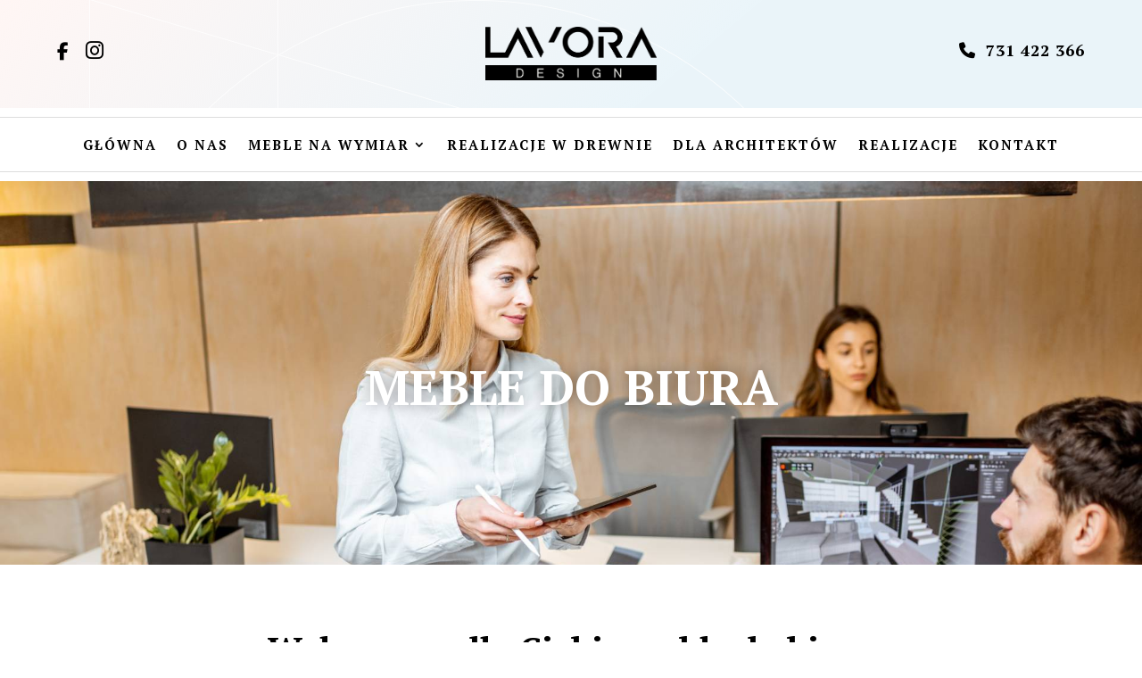

--- FILE ---
content_type: text/html; charset=UTF-8
request_url: https://lavoradesign.pl/meble-do-biura/
body_size: 33107
content:
<!DOCTYPE html>
<html lang="pl-PL">
<head>
	<meta charset="UTF-8" />
<meta http-equiv="X-UA-Compatible" content="IE=edge">
	<link rel="pingback" href="https://lavoradesign.pl/xmlrpc.php" />

	<script type="text/javascript">
		document.documentElement.className = 'js';
	</script>
	
	<script>!function(e,c){e[c]=e[c]+(e[c]&&" ")+"quform-js"}(document.documentElement,"className");</script><title>Meble do biura | Lavora Design - Meble na wymiar Lublin, Lubelskie - Stolarstwo</title>
<meta name='robots' content='max-image-preview:large' />

<!-- Google Tag Manager for WordPress by gtm4wp.com -->
<script data-cfasync="false" data-pagespeed-no-defer>
	var gtm4wp_datalayer_name = "dataLayer";
	var dataLayer = dataLayer || [];
</script>
<!-- End Google Tag Manager for WordPress by gtm4wp.com --><script type="text/javascript">
			let jqueryParams=[],jQuery=function(r){return jqueryParams=[...jqueryParams,r],jQuery},$=function(r){return jqueryParams=[...jqueryParams,r],$};window.jQuery=jQuery,window.$=jQuery;let customHeadScripts=!1;jQuery.fn=jQuery.prototype={},$.fn=jQuery.prototype={},jQuery.noConflict=function(r){if(window.jQuery)return jQuery=window.jQuery,$=window.jQuery,customHeadScripts=!0,jQuery.noConflict},jQuery.ready=function(r){jqueryParams=[...jqueryParams,r]},$.ready=function(r){jqueryParams=[...jqueryParams,r]},jQuery.load=function(r){jqueryParams=[...jqueryParams,r]},$.load=function(r){jqueryParams=[...jqueryParams,r]},jQuery.fn.ready=function(r){jqueryParams=[...jqueryParams,r]},$.fn.ready=function(r){jqueryParams=[...jqueryParams,r]};</script><link rel='dns-prefetch' href='//fonts.googleapis.com' />
<link rel="alternate" type="application/rss+xml" title="Lavora Design - Meble na wymiar Lublin, Lubelskie - Stolarstwo &raquo; Kanał z wpisami" href="https://lavoradesign.pl/feed/" />
<link rel="alternate" type="application/rss+xml" title="Lavora Design - Meble na wymiar Lublin, Lubelskie - Stolarstwo &raquo; Kanał z komentarzami" href="https://lavoradesign.pl/comments/feed/" />
<meta content="Divi v.4.23.4" name="generator"/><style id='wp-block-library-theme-inline-css' type='text/css'>
.wp-block-audio figcaption{color:#555;font-size:13px;text-align:center}.is-dark-theme .wp-block-audio figcaption{color:hsla(0,0%,100%,.65)}.wp-block-audio{margin:0 0 1em}.wp-block-code{border:1px solid #ccc;border-radius:4px;font-family:Menlo,Consolas,monaco,monospace;padding:.8em 1em}.wp-block-embed figcaption{color:#555;font-size:13px;text-align:center}.is-dark-theme .wp-block-embed figcaption{color:hsla(0,0%,100%,.65)}.wp-block-embed{margin:0 0 1em}.blocks-gallery-caption{color:#555;font-size:13px;text-align:center}.is-dark-theme .blocks-gallery-caption{color:hsla(0,0%,100%,.65)}.wp-block-image figcaption{color:#555;font-size:13px;text-align:center}.is-dark-theme .wp-block-image figcaption{color:hsla(0,0%,100%,.65)}.wp-block-image{margin:0 0 1em}.wp-block-pullquote{border-bottom:4px solid;border-top:4px solid;color:currentColor;margin-bottom:1.75em}.wp-block-pullquote cite,.wp-block-pullquote footer,.wp-block-pullquote__citation{color:currentColor;font-size:.8125em;font-style:normal;text-transform:uppercase}.wp-block-quote{border-left:.25em solid;margin:0 0 1.75em;padding-left:1em}.wp-block-quote cite,.wp-block-quote footer{color:currentColor;font-size:.8125em;font-style:normal;position:relative}.wp-block-quote.has-text-align-right{border-left:none;border-right:.25em solid;padding-left:0;padding-right:1em}.wp-block-quote.has-text-align-center{border:none;padding-left:0}.wp-block-quote.is-large,.wp-block-quote.is-style-large,.wp-block-quote.is-style-plain{border:none}.wp-block-search .wp-block-search__label{font-weight:700}.wp-block-search__button{border:1px solid #ccc;padding:.375em .625em}:where(.wp-block-group.has-background){padding:1.25em 2.375em}.wp-block-separator.has-css-opacity{opacity:.4}.wp-block-separator{border:none;border-bottom:2px solid;margin-left:auto;margin-right:auto}.wp-block-separator.has-alpha-channel-opacity{opacity:1}.wp-block-separator:not(.is-style-wide):not(.is-style-dots){width:100px}.wp-block-separator.has-background:not(.is-style-dots){border-bottom:none;height:1px}.wp-block-separator.has-background:not(.is-style-wide):not(.is-style-dots){height:2px}.wp-block-table{margin:0 0 1em}.wp-block-table td,.wp-block-table th{word-break:normal}.wp-block-table figcaption{color:#555;font-size:13px;text-align:center}.is-dark-theme .wp-block-table figcaption{color:hsla(0,0%,100%,.65)}.wp-block-video figcaption{color:#555;font-size:13px;text-align:center}.is-dark-theme .wp-block-video figcaption{color:hsla(0,0%,100%,.65)}.wp-block-video{margin:0 0 1em}.wp-block-template-part.has-background{margin-bottom:0;margin-top:0;padding:1.25em 2.375em}
</style>
<style id='global-styles-inline-css' type='text/css'>
body{--wp--preset--color--black: #000000;--wp--preset--color--cyan-bluish-gray: #abb8c3;--wp--preset--color--white: #ffffff;--wp--preset--color--pale-pink: #f78da7;--wp--preset--color--vivid-red: #cf2e2e;--wp--preset--color--luminous-vivid-orange: #ff6900;--wp--preset--color--luminous-vivid-amber: #fcb900;--wp--preset--color--light-green-cyan: #7bdcb5;--wp--preset--color--vivid-green-cyan: #00d084;--wp--preset--color--pale-cyan-blue: #8ed1fc;--wp--preset--color--vivid-cyan-blue: #0693e3;--wp--preset--color--vivid-purple: #9b51e0;--wp--preset--gradient--vivid-cyan-blue-to-vivid-purple: linear-gradient(135deg,rgba(6,147,227,1) 0%,rgb(155,81,224) 100%);--wp--preset--gradient--light-green-cyan-to-vivid-green-cyan: linear-gradient(135deg,rgb(122,220,180) 0%,rgb(0,208,130) 100%);--wp--preset--gradient--luminous-vivid-amber-to-luminous-vivid-orange: linear-gradient(135deg,rgba(252,185,0,1) 0%,rgba(255,105,0,1) 100%);--wp--preset--gradient--luminous-vivid-orange-to-vivid-red: linear-gradient(135deg,rgba(255,105,0,1) 0%,rgb(207,46,46) 100%);--wp--preset--gradient--very-light-gray-to-cyan-bluish-gray: linear-gradient(135deg,rgb(238,238,238) 0%,rgb(169,184,195) 100%);--wp--preset--gradient--cool-to-warm-spectrum: linear-gradient(135deg,rgb(74,234,220) 0%,rgb(151,120,209) 20%,rgb(207,42,186) 40%,rgb(238,44,130) 60%,rgb(251,105,98) 80%,rgb(254,248,76) 100%);--wp--preset--gradient--blush-light-purple: linear-gradient(135deg,rgb(255,206,236) 0%,rgb(152,150,240) 100%);--wp--preset--gradient--blush-bordeaux: linear-gradient(135deg,rgb(254,205,165) 0%,rgb(254,45,45) 50%,rgb(107,0,62) 100%);--wp--preset--gradient--luminous-dusk: linear-gradient(135deg,rgb(255,203,112) 0%,rgb(199,81,192) 50%,rgb(65,88,208) 100%);--wp--preset--gradient--pale-ocean: linear-gradient(135deg,rgb(255,245,203) 0%,rgb(182,227,212) 50%,rgb(51,167,181) 100%);--wp--preset--gradient--electric-grass: linear-gradient(135deg,rgb(202,248,128) 0%,rgb(113,206,126) 100%);--wp--preset--gradient--midnight: linear-gradient(135deg,rgb(2,3,129) 0%,rgb(40,116,252) 100%);--wp--preset--font-size--small: 13px;--wp--preset--font-size--medium: 20px;--wp--preset--font-size--large: 36px;--wp--preset--font-size--x-large: 42px;--wp--preset--spacing--20: 0.44rem;--wp--preset--spacing--30: 0.67rem;--wp--preset--spacing--40: 1rem;--wp--preset--spacing--50: 1.5rem;--wp--preset--spacing--60: 2.25rem;--wp--preset--spacing--70: 3.38rem;--wp--preset--spacing--80: 5.06rem;--wp--preset--shadow--natural: 6px 6px 9px rgba(0, 0, 0, 0.2);--wp--preset--shadow--deep: 12px 12px 50px rgba(0, 0, 0, 0.4);--wp--preset--shadow--sharp: 6px 6px 0px rgba(0, 0, 0, 0.2);--wp--preset--shadow--outlined: 6px 6px 0px -3px rgba(255, 255, 255, 1), 6px 6px rgba(0, 0, 0, 1);--wp--preset--shadow--crisp: 6px 6px 0px rgba(0, 0, 0, 1);}body { margin: 0;--wp--style--global--content-size: 823px;--wp--style--global--wide-size: 1080px; }.wp-site-blocks > .alignleft { float: left; margin-right: 2em; }.wp-site-blocks > .alignright { float: right; margin-left: 2em; }.wp-site-blocks > .aligncenter { justify-content: center; margin-left: auto; margin-right: auto; }:where(.is-layout-flex){gap: 0.5em;}:where(.is-layout-grid){gap: 0.5em;}body .is-layout-flow > .alignleft{float: left;margin-inline-start: 0;margin-inline-end: 2em;}body .is-layout-flow > .alignright{float: right;margin-inline-start: 2em;margin-inline-end: 0;}body .is-layout-flow > .aligncenter{margin-left: auto !important;margin-right: auto !important;}body .is-layout-constrained > .alignleft{float: left;margin-inline-start: 0;margin-inline-end: 2em;}body .is-layout-constrained > .alignright{float: right;margin-inline-start: 2em;margin-inline-end: 0;}body .is-layout-constrained > .aligncenter{margin-left: auto !important;margin-right: auto !important;}body .is-layout-constrained > :where(:not(.alignleft):not(.alignright):not(.alignfull)){max-width: var(--wp--style--global--content-size);margin-left: auto !important;margin-right: auto !important;}body .is-layout-constrained > .alignwide{max-width: var(--wp--style--global--wide-size);}body .is-layout-flex{display: flex;}body .is-layout-flex{flex-wrap: wrap;align-items: center;}body .is-layout-flex > *{margin: 0;}body .is-layout-grid{display: grid;}body .is-layout-grid > *{margin: 0;}body{padding-top: 0px;padding-right: 0px;padding-bottom: 0px;padding-left: 0px;}a:where(:not(.wp-element-button)){text-decoration: underline;}.wp-element-button, .wp-block-button__link{background-color: #32373c;border-width: 0;color: #fff;font-family: inherit;font-size: inherit;line-height: inherit;padding: calc(0.667em + 2px) calc(1.333em + 2px);text-decoration: none;}.has-black-color{color: var(--wp--preset--color--black) !important;}.has-cyan-bluish-gray-color{color: var(--wp--preset--color--cyan-bluish-gray) !important;}.has-white-color{color: var(--wp--preset--color--white) !important;}.has-pale-pink-color{color: var(--wp--preset--color--pale-pink) !important;}.has-vivid-red-color{color: var(--wp--preset--color--vivid-red) !important;}.has-luminous-vivid-orange-color{color: var(--wp--preset--color--luminous-vivid-orange) !important;}.has-luminous-vivid-amber-color{color: var(--wp--preset--color--luminous-vivid-amber) !important;}.has-light-green-cyan-color{color: var(--wp--preset--color--light-green-cyan) !important;}.has-vivid-green-cyan-color{color: var(--wp--preset--color--vivid-green-cyan) !important;}.has-pale-cyan-blue-color{color: var(--wp--preset--color--pale-cyan-blue) !important;}.has-vivid-cyan-blue-color{color: var(--wp--preset--color--vivid-cyan-blue) !important;}.has-vivid-purple-color{color: var(--wp--preset--color--vivid-purple) !important;}.has-black-background-color{background-color: var(--wp--preset--color--black) !important;}.has-cyan-bluish-gray-background-color{background-color: var(--wp--preset--color--cyan-bluish-gray) !important;}.has-white-background-color{background-color: var(--wp--preset--color--white) !important;}.has-pale-pink-background-color{background-color: var(--wp--preset--color--pale-pink) !important;}.has-vivid-red-background-color{background-color: var(--wp--preset--color--vivid-red) !important;}.has-luminous-vivid-orange-background-color{background-color: var(--wp--preset--color--luminous-vivid-orange) !important;}.has-luminous-vivid-amber-background-color{background-color: var(--wp--preset--color--luminous-vivid-amber) !important;}.has-light-green-cyan-background-color{background-color: var(--wp--preset--color--light-green-cyan) !important;}.has-vivid-green-cyan-background-color{background-color: var(--wp--preset--color--vivid-green-cyan) !important;}.has-pale-cyan-blue-background-color{background-color: var(--wp--preset--color--pale-cyan-blue) !important;}.has-vivid-cyan-blue-background-color{background-color: var(--wp--preset--color--vivid-cyan-blue) !important;}.has-vivid-purple-background-color{background-color: var(--wp--preset--color--vivid-purple) !important;}.has-black-border-color{border-color: var(--wp--preset--color--black) !important;}.has-cyan-bluish-gray-border-color{border-color: var(--wp--preset--color--cyan-bluish-gray) !important;}.has-white-border-color{border-color: var(--wp--preset--color--white) !important;}.has-pale-pink-border-color{border-color: var(--wp--preset--color--pale-pink) !important;}.has-vivid-red-border-color{border-color: var(--wp--preset--color--vivid-red) !important;}.has-luminous-vivid-orange-border-color{border-color: var(--wp--preset--color--luminous-vivid-orange) !important;}.has-luminous-vivid-amber-border-color{border-color: var(--wp--preset--color--luminous-vivid-amber) !important;}.has-light-green-cyan-border-color{border-color: var(--wp--preset--color--light-green-cyan) !important;}.has-vivid-green-cyan-border-color{border-color: var(--wp--preset--color--vivid-green-cyan) !important;}.has-pale-cyan-blue-border-color{border-color: var(--wp--preset--color--pale-cyan-blue) !important;}.has-vivid-cyan-blue-border-color{border-color: var(--wp--preset--color--vivid-cyan-blue) !important;}.has-vivid-purple-border-color{border-color: var(--wp--preset--color--vivid-purple) !important;}.has-vivid-cyan-blue-to-vivid-purple-gradient-background{background: var(--wp--preset--gradient--vivid-cyan-blue-to-vivid-purple) !important;}.has-light-green-cyan-to-vivid-green-cyan-gradient-background{background: var(--wp--preset--gradient--light-green-cyan-to-vivid-green-cyan) !important;}.has-luminous-vivid-amber-to-luminous-vivid-orange-gradient-background{background: var(--wp--preset--gradient--luminous-vivid-amber-to-luminous-vivid-orange) !important;}.has-luminous-vivid-orange-to-vivid-red-gradient-background{background: var(--wp--preset--gradient--luminous-vivid-orange-to-vivid-red) !important;}.has-very-light-gray-to-cyan-bluish-gray-gradient-background{background: var(--wp--preset--gradient--very-light-gray-to-cyan-bluish-gray) !important;}.has-cool-to-warm-spectrum-gradient-background{background: var(--wp--preset--gradient--cool-to-warm-spectrum) !important;}.has-blush-light-purple-gradient-background{background: var(--wp--preset--gradient--blush-light-purple) !important;}.has-blush-bordeaux-gradient-background{background: var(--wp--preset--gradient--blush-bordeaux) !important;}.has-luminous-dusk-gradient-background{background: var(--wp--preset--gradient--luminous-dusk) !important;}.has-pale-ocean-gradient-background{background: var(--wp--preset--gradient--pale-ocean) !important;}.has-electric-grass-gradient-background{background: var(--wp--preset--gradient--electric-grass) !important;}.has-midnight-gradient-background{background: var(--wp--preset--gradient--midnight) !important;}.has-small-font-size{font-size: var(--wp--preset--font-size--small) !important;}.has-medium-font-size{font-size: var(--wp--preset--font-size--medium) !important;}.has-large-font-size{font-size: var(--wp--preset--font-size--large) !important;}.has-x-large-font-size{font-size: var(--wp--preset--font-size--x-large) !important;}
.wp-block-navigation a:where(:not(.wp-element-button)){color: inherit;}
:where(.wp-block-post-template.is-layout-flex){gap: 1.25em;}:where(.wp-block-post-template.is-layout-grid){gap: 1.25em;}
:where(.wp-block-columns.is-layout-flex){gap: 2em;}:where(.wp-block-columns.is-layout-grid){gap: 2em;}
.wp-block-pullquote{font-size: 1.5em;line-height: 1.6;}
</style>
<link rel='stylesheet' id='quform-css' href='https://lavoradesign.pl/wp-content/plugins/quform/cache/quform.css?ver=1710241276' type='text/css' media='all' />
<link rel='stylesheet' id='et-divi-open-sans-css' href='https://fonts.googleapis.com/css?family=Open+Sans:300italic,400italic,600italic,700italic,800italic,400,300,600,700,800&#038;subset=latin,latin-ext&#038;display=swap' type='text/css' media='all' />
<style id='divi-style-inline-inline-css' type='text/css'>
/*!
Theme Name: Divi
Theme URI: http://www.elegantthemes.com/gallery/divi/
Version: 4.23.4
Description: Smart. Flexible. Beautiful. Divi is the most powerful theme in our collection.
Author: Elegant Themes
Author URI: http://www.elegantthemes.com
License: GNU General Public License v2
License URI: http://www.gnu.org/licenses/gpl-2.0.html
*/

a,abbr,acronym,address,applet,b,big,blockquote,body,center,cite,code,dd,del,dfn,div,dl,dt,em,fieldset,font,form,h1,h2,h3,h4,h5,h6,html,i,iframe,img,ins,kbd,label,legend,li,object,ol,p,pre,q,s,samp,small,span,strike,strong,sub,sup,tt,u,ul,var{margin:0;padding:0;border:0;outline:0;font-size:100%;-ms-text-size-adjust:100%;-webkit-text-size-adjust:100%;vertical-align:baseline;background:transparent}body{line-height:1}ol,ul{list-style:none}blockquote,q{quotes:none}blockquote:after,blockquote:before,q:after,q:before{content:"";content:none}blockquote{margin:20px 0 30px;border-left:5px solid;padding-left:20px}:focus{outline:0}del{text-decoration:line-through}pre{overflow:auto;padding:10px}figure{margin:0}table{border-collapse:collapse;border-spacing:0}article,aside,footer,header,hgroup,nav,section{display:block}body{font-family:Open Sans,Arial,sans-serif;font-size:14px;color:#666;background-color:#fff;line-height:1.7em;font-weight:500;-webkit-font-smoothing:antialiased;-moz-osx-font-smoothing:grayscale}body.page-template-page-template-blank-php #page-container{padding-top:0!important}body.et_cover_background{background-size:cover!important;background-position:top!important;background-repeat:no-repeat!important;background-attachment:fixed}a{color:#2ea3f2}a,a:hover{text-decoration:none}p{padding-bottom:1em}p:not(.has-background):last-of-type{padding-bottom:0}p.et_normal_padding{padding-bottom:1em}strong{font-weight:700}cite,em,i{font-style:italic}code,pre{font-family:Courier New,monospace;margin-bottom:10px}ins{text-decoration:none}sub,sup{height:0;line-height:1;position:relative;vertical-align:baseline}sup{bottom:.8em}sub{top:.3em}dl{margin:0 0 1.5em}dl dt{font-weight:700}dd{margin-left:1.5em}blockquote p{padding-bottom:0}embed,iframe,object,video{max-width:100%}h1,h2,h3,h4,h5,h6{color:#333;padding-bottom:10px;line-height:1em;font-weight:500}h1 a,h2 a,h3 a,h4 a,h5 a,h6 a{color:inherit}h1{font-size:30px}h2{font-size:26px}h3{font-size:22px}h4{font-size:18px}h5{font-size:16px}h6{font-size:14px}input{-webkit-appearance:none}input[type=checkbox]{-webkit-appearance:checkbox}input[type=radio]{-webkit-appearance:radio}input.text,input.title,input[type=email],input[type=password],input[type=tel],input[type=text],select,textarea{background-color:#fff;border:1px solid #bbb;padding:2px;color:#4e4e4e}input.text:focus,input.title:focus,input[type=text]:focus,select:focus,textarea:focus{border-color:#2d3940;color:#3e3e3e}input.text,input.title,input[type=text],select,textarea{margin:0}textarea{padding:4px}button,input,select,textarea{font-family:inherit}img{max-width:100%;height:auto}.clear{clear:both}br.clear{margin:0;padding:0}.pagination{clear:both}#et_search_icon:hover,.et-social-icon a:hover,.et_password_protected_form .et_submit_button,.form-submit .et_pb_buttontton.alt.disabled,.nav-single a,.posted_in a{color:#2ea3f2}.et-search-form,blockquote{border-color:#2ea3f2}#main-content{background-color:#fff}.container{width:80%;max-width:1080px;margin:auto;position:relative}body:not(.et-tb) #main-content .container,body:not(.et-tb-has-header) #main-content .container{padding-top:58px}.et_full_width_page #main-content .container:before{display:none}.main_title{margin-bottom:20px}.et_password_protected_form .et_submit_button:hover,.form-submit .et_pb_button:hover{background:rgba(0,0,0,.05)}.et_button_icon_visible .et_pb_button{padding-right:2em;padding-left:.7em}.et_button_icon_visible .et_pb_button:after{opacity:1;margin-left:0}.et_button_left .et_pb_button:hover:after{left:.15em}.et_button_left .et_pb_button:after{margin-left:0;left:1em}.et_button_icon_visible.et_button_left .et_pb_button,.et_button_left .et_pb_button:hover,.et_button_left .et_pb_module .et_pb_button:hover{padding-left:2em;padding-right:.7em}.et_button_icon_visible.et_button_left .et_pb_button:after,.et_button_left .et_pb_button:hover:after{left:.15em}.et_password_protected_form .et_submit_button:hover,.form-submit .et_pb_button:hover{padding:.3em 1em}.et_button_no_icon .et_pb_button:after{display:none}.et_button_no_icon.et_button_icon_visible.et_button_left .et_pb_button,.et_button_no_icon.et_button_left .et_pb_button:hover,.et_button_no_icon .et_pb_button,.et_button_no_icon .et_pb_button:hover{padding:.3em 1em!important}.et_button_custom_icon .et_pb_button:after{line-height:1.7em}.et_button_custom_icon.et_button_icon_visible .et_pb_button:after,.et_button_custom_icon .et_pb_button:hover:after{margin-left:.3em}#left-area .post_format-post-format-gallery .wp-block-gallery:first-of-type{padding:0;margin-bottom:-16px}.entry-content table:not(.variations){border:1px solid #eee;margin:0 0 15px;text-align:left;width:100%}.entry-content thead th,.entry-content tr th{color:#555;font-weight:700;padding:9px 24px}.entry-content tr td{border-top:1px solid #eee;padding:6px 24px}#left-area ul,.entry-content ul,.et-l--body ul,.et-l--footer ul,.et-l--header ul{list-style-type:disc;padding:0 0 23px 1em;line-height:26px}#left-area ol,.entry-content ol,.et-l--body ol,.et-l--footer ol,.et-l--header ol{list-style-type:decimal;list-style-position:inside;padding:0 0 23px;line-height:26px}#left-area ul li ul,.entry-content ul li ol{padding:2px 0 2px 20px}#left-area ol li ul,.entry-content ol li ol,.et-l--body ol li ol,.et-l--footer ol li ol,.et-l--header ol li ol{padding:2px 0 2px 35px}#left-area ul.wp-block-gallery{display:-webkit-box;display:-ms-flexbox;display:flex;-ms-flex-wrap:wrap;flex-wrap:wrap;list-style-type:none;padding:0}#left-area ul.products{padding:0!important;line-height:1.7!important;list-style:none!important}.gallery-item a{display:block}.gallery-caption,.gallery-item a{width:90%}#wpadminbar{z-index:100001}#left-area .post-meta{font-size:14px;padding-bottom:15px}#left-area .post-meta a{text-decoration:none;color:#666}#left-area .et_featured_image{padding-bottom:7px}.single .post{padding-bottom:25px}body.single .et_audio_content{margin-bottom:-6px}.nav-single a{text-decoration:none;color:#2ea3f2;font-size:14px;font-weight:400}.nav-previous{float:left}.nav-next{float:right}.et_password_protected_form p input{background-color:#eee;border:none!important;width:100%!important;border-radius:0!important;font-size:14px;color:#999!important;padding:16px!important;-webkit-box-sizing:border-box;box-sizing:border-box}.et_password_protected_form label{display:none}.et_password_protected_form .et_submit_button{font-family:inherit;display:block;float:right;margin:8px auto 0;cursor:pointer}.post-password-required p.nocomments.container{max-width:100%}.post-password-required p.nocomments.container:before{display:none}.aligncenter,div.post .new-post .aligncenter{display:block;margin-left:auto;margin-right:auto}.wp-caption{border:1px solid #ddd;text-align:center;background-color:#f3f3f3;margin-bottom:10px;max-width:96%;padding:8px}.wp-caption.alignleft{margin:0 30px 20px 0}.wp-caption.alignright{margin:0 0 20px 30px}.wp-caption img{margin:0;padding:0;border:0}.wp-caption p.wp-caption-text{font-size:12px;padding:0 4px 5px;margin:0}.alignright{float:right}.alignleft{float:left}img.alignleft{display:inline;float:left;margin-right:15px}img.alignright{display:inline;float:right;margin-left:15px}.page.et_pb_pagebuilder_layout #main-content{background-color:transparent}body #main-content .et_builder_inner_content>h1,body #main-content .et_builder_inner_content>h2,body #main-content .et_builder_inner_content>h3,body #main-content .et_builder_inner_content>h4,body #main-content .et_builder_inner_content>h5,body #main-content .et_builder_inner_content>h6{line-height:1.4em}body #main-content .et_builder_inner_content>p{line-height:1.7em}.wp-block-pullquote{margin:20px 0 30px}.wp-block-pullquote.has-background blockquote{border-left:none}.wp-block-group.has-background{padding:1.5em 1.5em .5em}@media (min-width:981px){#left-area{width:79.125%;padding-bottom:23px}#main-content .container:before{content:"";position:absolute;top:0;height:100%;width:1px;background-color:#e2e2e2}.et_full_width_page #left-area,.et_no_sidebar #left-area{float:none;width:100%!important}.et_full_width_page #left-area{padding-bottom:0}.et_no_sidebar #main-content .container:before{display:none}}@media (max-width:980px){#page-container{padding-top:80px}.et-tb #page-container,.et-tb-has-header #page-container{padding-top:0!important}#left-area,#sidebar{width:100%!important}#main-content .container:before{display:none!important}.et_full_width_page .et_gallery_item:nth-child(4n+1){clear:none}}@media print{#page-container{padding-top:0!important}}#wp-admin-bar-et-use-visual-builder a:before{font-family:ETmodules!important;content:"\e625";font-size:30px!important;width:28px;margin-top:-3px;color:#974df3!important}#wp-admin-bar-et-use-visual-builder:hover a:before{color:#fff!important}#wp-admin-bar-et-use-visual-builder:hover a,#wp-admin-bar-et-use-visual-builder a:hover{transition:background-color .5s ease;-webkit-transition:background-color .5s ease;-moz-transition:background-color .5s ease;background-color:#7e3bd0!important;color:#fff!important}* html .clearfix,:first-child+html .clearfix{zoom:1}.iphone .et_pb_section_video_bg video::-webkit-media-controls-start-playback-button{display:none!important;-webkit-appearance:none}.et_mobile_device .et_pb_section_parallax .et_pb_parallax_css{background-attachment:scroll}.et-social-facebook a.icon:before{content:"\e093"}.et-social-twitter a.icon:before{content:"\e094"}.et-social-google-plus a.icon:before{content:"\e096"}.et-social-instagram a.icon:before{content:"\e09a"}.et-social-rss a.icon:before{content:"\e09e"}.ai1ec-single-event:after{content:" ";display:table;clear:both}.evcal_event_details .evcal_evdata_cell .eventon_details_shading_bot.eventon_details_shading_bot{z-index:3}.wp-block-divi-layout{margin-bottom:1em}*{-webkit-box-sizing:border-box;box-sizing:border-box}#et-info-email:before,#et-info-phone:before,#et_search_icon:before,.comment-reply-link:after,.et-cart-info span:before,.et-pb-arrow-next:before,.et-pb-arrow-prev:before,.et-social-icon a:before,.et_audio_container .mejs-playpause-button button:before,.et_audio_container .mejs-volume-button button:before,.et_overlay:before,.et_password_protected_form .et_submit_button:after,.et_pb_button:after,.et_pb_contact_reset:after,.et_pb_contact_submit:after,.et_pb_font_icon:before,.et_pb_newsletter_button:after,.et_pb_pricing_table_button:after,.et_pb_promo_button:after,.et_pb_testimonial:before,.et_pb_toggle_title:before,.form-submit .et_pb_button:after,.mobile_menu_bar:before,a.et_pb_more_button:after{font-family:ETmodules!important;speak:none;font-style:normal;font-weight:400;-webkit-font-feature-settings:normal;font-feature-settings:normal;font-variant:normal;text-transform:none;line-height:1;-webkit-font-smoothing:antialiased;-moz-osx-font-smoothing:grayscale;text-shadow:0 0;direction:ltr}.et-pb-icon,.et_pb_custom_button_icon.et_pb_button:after,.et_pb_login .et_pb_custom_button_icon.et_pb_button:after,.et_pb_woo_custom_button_icon .button.et_pb_custom_button_icon.et_pb_button:after,.et_pb_woo_custom_button_icon .button.et_pb_custom_button_icon.et_pb_button:hover:after{content:attr(data-icon)}.et-pb-icon{font-family:ETmodules;speak:none;font-weight:400;-webkit-font-feature-settings:normal;font-feature-settings:normal;font-variant:normal;text-transform:none;line-height:1;-webkit-font-smoothing:antialiased;font-size:96px;font-style:normal;display:inline-block;-webkit-box-sizing:border-box;box-sizing:border-box;direction:ltr}#et-ajax-saving{display:none;-webkit-transition:background .3s,-webkit-box-shadow .3s;transition:background .3s,-webkit-box-shadow .3s;transition:background .3s,box-shadow .3s;transition:background .3s,box-shadow .3s,-webkit-box-shadow .3s;-webkit-box-shadow:rgba(0,139,219,.247059) 0 0 60px;box-shadow:0 0 60px rgba(0,139,219,.247059);position:fixed;top:50%;left:50%;width:50px;height:50px;background:#fff;border-radius:50px;margin:-25px 0 0 -25px;z-index:999999;text-align:center}#et-ajax-saving img{margin:9px}.et-safe-mode-indicator,.et-safe-mode-indicator:focus,.et-safe-mode-indicator:hover{-webkit-box-shadow:0 5px 10px rgba(41,196,169,.15);box-shadow:0 5px 10px rgba(41,196,169,.15);background:#29c4a9;color:#fff;font-size:14px;font-weight:600;padding:12px;line-height:16px;border-radius:3px;position:fixed;bottom:30px;right:30px;z-index:999999;text-decoration:none;font-family:Open Sans,sans-serif;-webkit-font-smoothing:antialiased;-moz-osx-font-smoothing:grayscale}.et_pb_button{font-size:20px;font-weight:500;padding:.3em 1em;line-height:1.7em!important;background-color:transparent;background-size:cover;background-position:50%;background-repeat:no-repeat;border:2px solid;border-radius:3px;-webkit-transition-duration:.2s;transition-duration:.2s;-webkit-transition-property:all!important;transition-property:all!important}.et_pb_button,.et_pb_button_inner{position:relative}.et_pb_button:hover,.et_pb_module .et_pb_button:hover{border:2px solid transparent;padding:.3em 2em .3em .7em}.et_pb_button:hover{background-color:hsla(0,0%,100%,.2)}.et_pb_bg_layout_light.et_pb_button:hover,.et_pb_bg_layout_light .et_pb_button:hover{background-color:rgba(0,0,0,.05)}.et_pb_button:after,.et_pb_button:before{font-size:32px;line-height:1em;content:"\35";opacity:0;position:absolute;margin-left:-1em;-webkit-transition:all .2s;transition:all .2s;text-transform:none;-webkit-font-feature-settings:"kern" off;font-feature-settings:"kern" off;font-variant:none;font-style:normal;font-weight:400;text-shadow:none}.et_pb_button.et_hover_enabled:hover:after,.et_pb_button.et_pb_hovered:hover:after{-webkit-transition:none!important;transition:none!important}.et_pb_button:before{display:none}.et_pb_button:hover:after{opacity:1;margin-left:0}.et_pb_column_1_3 h1,.et_pb_column_1_4 h1,.et_pb_column_1_5 h1,.et_pb_column_1_6 h1,.et_pb_column_2_5 h1{font-size:26px}.et_pb_column_1_3 h2,.et_pb_column_1_4 h2,.et_pb_column_1_5 h2,.et_pb_column_1_6 h2,.et_pb_column_2_5 h2{font-size:23px}.et_pb_column_1_3 h3,.et_pb_column_1_4 h3,.et_pb_column_1_5 h3,.et_pb_column_1_6 h3,.et_pb_column_2_5 h3{font-size:20px}.et_pb_column_1_3 h4,.et_pb_column_1_4 h4,.et_pb_column_1_5 h4,.et_pb_column_1_6 h4,.et_pb_column_2_5 h4{font-size:18px}.et_pb_column_1_3 h5,.et_pb_column_1_4 h5,.et_pb_column_1_5 h5,.et_pb_column_1_6 h5,.et_pb_column_2_5 h5{font-size:16px}.et_pb_column_1_3 h6,.et_pb_column_1_4 h6,.et_pb_column_1_5 h6,.et_pb_column_1_6 h6,.et_pb_column_2_5 h6{font-size:15px}.et_pb_bg_layout_dark,.et_pb_bg_layout_dark h1,.et_pb_bg_layout_dark h2,.et_pb_bg_layout_dark h3,.et_pb_bg_layout_dark h4,.et_pb_bg_layout_dark h5,.et_pb_bg_layout_dark h6{color:#fff!important}.et_pb_module.et_pb_text_align_left{text-align:left}.et_pb_module.et_pb_text_align_center{text-align:center}.et_pb_module.et_pb_text_align_right{text-align:right}.et_pb_module.et_pb_text_align_justified{text-align:justify}.clearfix:after{visibility:hidden;display:block;font-size:0;content:" ";clear:both;height:0}.et_pb_bg_layout_light .et_pb_more_button{color:#2ea3f2}.et_builder_inner_content{position:relative;z-index:1}header .et_builder_inner_content{z-index:2}.et_pb_css_mix_blend_mode_passthrough{mix-blend-mode:unset!important}.et_pb_image_container{margin:-20px -20px 29px}.et_pb_module_inner{position:relative}.et_hover_enabled_preview{z-index:2}.et_hover_enabled:hover{position:relative;z-index:2}.et_pb_all_tabs,.et_pb_module,.et_pb_posts_nav a,.et_pb_tab,.et_pb_with_background{position:relative;background-size:cover;background-position:50%;background-repeat:no-repeat}.et_pb_background_mask,.et_pb_background_pattern{bottom:0;left:0;position:absolute;right:0;top:0}.et_pb_background_mask{background-size:calc(100% + 2px) calc(100% + 2px);background-repeat:no-repeat;background-position:50%;overflow:hidden}.et_pb_background_pattern{background-position:0 0;background-repeat:repeat}.et_pb_with_border{position:relative;border:0 solid #333}.post-password-required .et_pb_row{padding:0;width:100%}.post-password-required .et_password_protected_form{min-height:0}body.et_pb_pagebuilder_layout.et_pb_show_title .post-password-required .et_password_protected_form h1,body:not(.et_pb_pagebuilder_layout) .post-password-required .et_password_protected_form h1{display:none}.et_pb_no_bg{padding:0!important}.et_overlay.et_pb_inline_icon:before,.et_pb_inline_icon:before{content:attr(data-icon)}.et_pb_more_button{color:inherit;text-shadow:none;text-decoration:none;display:inline-block;margin-top:20px}.et_parallax_bg_wrap{overflow:hidden;position:absolute;top:0;right:0;bottom:0;left:0}.et_parallax_bg{background-repeat:no-repeat;background-position:top;background-size:cover;position:absolute;bottom:0;left:0;width:100%;height:100%;display:block}.et_parallax_bg.et_parallax_bg__hover,.et_parallax_bg.et_parallax_bg_phone,.et_parallax_bg.et_parallax_bg_tablet,.et_parallax_gradient.et_parallax_gradient__hover,.et_parallax_gradient.et_parallax_gradient_phone,.et_parallax_gradient.et_parallax_gradient_tablet,.et_pb_section_parallax_hover:hover .et_parallax_bg:not(.et_parallax_bg__hover),.et_pb_section_parallax_hover:hover .et_parallax_gradient:not(.et_parallax_gradient__hover){display:none}.et_pb_section_parallax_hover:hover .et_parallax_bg.et_parallax_bg__hover,.et_pb_section_parallax_hover:hover .et_parallax_gradient.et_parallax_gradient__hover{display:block}.et_parallax_gradient{bottom:0;display:block;left:0;position:absolute;right:0;top:0}.et_pb_module.et_pb_section_parallax,.et_pb_posts_nav a.et_pb_section_parallax,.et_pb_tab.et_pb_section_parallax{position:relative}.et_pb_section_parallax .et_pb_parallax_css,.et_pb_slides .et_parallax_bg.et_pb_parallax_css{background-attachment:fixed}body.et-bfb .et_pb_section_parallax .et_pb_parallax_css,body.et-bfb .et_pb_slides .et_parallax_bg.et_pb_parallax_css{background-attachment:scroll;bottom:auto}.et_pb_section_parallax.et_pb_column .et_pb_module,.et_pb_section_parallax.et_pb_row .et_pb_column,.et_pb_section_parallax.et_pb_row .et_pb_module{z-index:9;position:relative}.et_pb_more_button:hover:after{opacity:1;margin-left:0}.et_pb_preload .et_pb_section_video_bg,.et_pb_preload>div{visibility:hidden}.et_pb_preload,.et_pb_section.et_pb_section_video.et_pb_preload{position:relative;background:#464646!important}.et_pb_preload:before{content:"";position:absolute;top:50%;left:50%;background:url(https://lavoradesign.pl/wp-content/themes/Divi/includes/builder/styles/images/preloader.gif) no-repeat;border-radius:32px;width:32px;height:32px;margin:-16px 0 0 -16px}.box-shadow-overlay{position:absolute;top:0;left:0;width:100%;height:100%;z-index:10;pointer-events:none}.et_pb_section>.box-shadow-overlay~.et_pb_row{z-index:11}body.safari .section_has_divider{will-change:transform}.et_pb_row>.box-shadow-overlay{z-index:8}.has-box-shadow-overlay{position:relative}.et_clickable{cursor:pointer}.screen-reader-text{border:0;clip:rect(1px,1px,1px,1px);-webkit-clip-path:inset(50%);clip-path:inset(50%);height:1px;margin:-1px;overflow:hidden;padding:0;position:absolute!important;width:1px;word-wrap:normal!important}.et_multi_view_hidden,.et_multi_view_hidden_image{display:none!important}@keyframes multi-view-image-fade{0%{opacity:0}10%{opacity:.1}20%{opacity:.2}30%{opacity:.3}40%{opacity:.4}50%{opacity:.5}60%{opacity:.6}70%{opacity:.7}80%{opacity:.8}90%{opacity:.9}to{opacity:1}}.et_multi_view_image__loading{visibility:hidden}.et_multi_view_image__loaded{-webkit-animation:multi-view-image-fade .5s;animation:multi-view-image-fade .5s}#et-pb-motion-effects-offset-tracker{visibility:hidden!important;opacity:0;position:absolute;top:0;left:0}.et-pb-before-scroll-animation{opacity:0}header.et-l.et-l--header:after{clear:both;display:block;content:""}.et_pb_module{-webkit-animation-timing-function:linear;animation-timing-function:linear;-webkit-animation-duration:.2s;animation-duration:.2s}@-webkit-keyframes fadeBottom{0%{opacity:0;-webkit-transform:translateY(10%);transform:translateY(10%)}to{opacity:1;-webkit-transform:translateY(0);transform:translateY(0)}}@keyframes fadeBottom{0%{opacity:0;-webkit-transform:translateY(10%);transform:translateY(10%)}to{opacity:1;-webkit-transform:translateY(0);transform:translateY(0)}}@-webkit-keyframes fadeLeft{0%{opacity:0;-webkit-transform:translateX(-10%);transform:translateX(-10%)}to{opacity:1;-webkit-transform:translateX(0);transform:translateX(0)}}@keyframes fadeLeft{0%{opacity:0;-webkit-transform:translateX(-10%);transform:translateX(-10%)}to{opacity:1;-webkit-transform:translateX(0);transform:translateX(0)}}@-webkit-keyframes fadeRight{0%{opacity:0;-webkit-transform:translateX(10%);transform:translateX(10%)}to{opacity:1;-webkit-transform:translateX(0);transform:translateX(0)}}@keyframes fadeRight{0%{opacity:0;-webkit-transform:translateX(10%);transform:translateX(10%)}to{opacity:1;-webkit-transform:translateX(0);transform:translateX(0)}}@-webkit-keyframes fadeTop{0%{opacity:0;-webkit-transform:translateY(-10%);transform:translateY(-10%)}to{opacity:1;-webkit-transform:translateX(0);transform:translateX(0)}}@keyframes fadeTop{0%{opacity:0;-webkit-transform:translateY(-10%);transform:translateY(-10%)}to{opacity:1;-webkit-transform:translateX(0);transform:translateX(0)}}@-webkit-keyframes fadeIn{0%{opacity:0}to{opacity:1}}@keyframes fadeIn{0%{opacity:0}to{opacity:1}}.et-waypoint:not(.et_pb_counters){opacity:0}@media (min-width:981px){.et_pb_section.et_section_specialty div.et_pb_row .et_pb_column .et_pb_column .et_pb_module.et-last-child,.et_pb_section.et_section_specialty div.et_pb_row .et_pb_column .et_pb_column .et_pb_module:last-child,.et_pb_section.et_section_specialty div.et_pb_row .et_pb_column .et_pb_row_inner .et_pb_column .et_pb_module.et-last-child,.et_pb_section.et_section_specialty div.et_pb_row .et_pb_column .et_pb_row_inner .et_pb_column .et_pb_module:last-child,.et_pb_section div.et_pb_row .et_pb_column .et_pb_module.et-last-child,.et_pb_section div.et_pb_row .et_pb_column .et_pb_module:last-child{margin-bottom:0}}@media (max-width:980px){.et_overlay.et_pb_inline_icon_tablet:before,.et_pb_inline_icon_tablet:before{content:attr(data-icon-tablet)}.et_parallax_bg.et_parallax_bg_tablet_exist,.et_parallax_gradient.et_parallax_gradient_tablet_exist{display:none}.et_parallax_bg.et_parallax_bg_tablet,.et_parallax_gradient.et_parallax_gradient_tablet{display:block}.et_pb_column .et_pb_module{margin-bottom:30px}.et_pb_row .et_pb_column .et_pb_module.et-last-child,.et_pb_row .et_pb_column .et_pb_module:last-child,.et_section_specialty .et_pb_row .et_pb_column .et_pb_module.et-last-child,.et_section_specialty .et_pb_row .et_pb_column .et_pb_module:last-child{margin-bottom:0}.et_pb_more_button{display:inline-block!important}.et_pb_bg_layout_light_tablet.et_pb_button,.et_pb_bg_layout_light_tablet.et_pb_module.et_pb_button,.et_pb_bg_layout_light_tablet .et_pb_more_button{color:#2ea3f2}.et_pb_bg_layout_light_tablet .et_pb_forgot_password a{color:#666}.et_pb_bg_layout_light_tablet h1,.et_pb_bg_layout_light_tablet h2,.et_pb_bg_layout_light_tablet h3,.et_pb_bg_layout_light_tablet h4,.et_pb_bg_layout_light_tablet h5,.et_pb_bg_layout_light_tablet h6{color:#333!important}.et_pb_module .et_pb_bg_layout_light_tablet.et_pb_button{color:#2ea3f2!important}.et_pb_bg_layout_light_tablet{color:#666!important}.et_pb_bg_layout_dark_tablet,.et_pb_bg_layout_dark_tablet h1,.et_pb_bg_layout_dark_tablet h2,.et_pb_bg_layout_dark_tablet h3,.et_pb_bg_layout_dark_tablet h4,.et_pb_bg_layout_dark_tablet h5,.et_pb_bg_layout_dark_tablet h6{color:#fff!important}.et_pb_bg_layout_dark_tablet.et_pb_button,.et_pb_bg_layout_dark_tablet.et_pb_module.et_pb_button,.et_pb_bg_layout_dark_tablet .et_pb_more_button{color:inherit}.et_pb_bg_layout_dark_tablet .et_pb_forgot_password a{color:#fff}.et_pb_module.et_pb_text_align_left-tablet{text-align:left}.et_pb_module.et_pb_text_align_center-tablet{text-align:center}.et_pb_module.et_pb_text_align_right-tablet{text-align:right}.et_pb_module.et_pb_text_align_justified-tablet{text-align:justify}}@media (max-width:767px){.et_pb_more_button{display:inline-block!important}.et_overlay.et_pb_inline_icon_phone:before,.et_pb_inline_icon_phone:before{content:attr(data-icon-phone)}.et_parallax_bg.et_parallax_bg_phone_exist,.et_parallax_gradient.et_parallax_gradient_phone_exist{display:none}.et_parallax_bg.et_parallax_bg_phone,.et_parallax_gradient.et_parallax_gradient_phone{display:block}.et-hide-mobile{display:none!important}.et_pb_bg_layout_light_phone.et_pb_button,.et_pb_bg_layout_light_phone.et_pb_module.et_pb_button,.et_pb_bg_layout_light_phone .et_pb_more_button{color:#2ea3f2}.et_pb_bg_layout_light_phone .et_pb_forgot_password a{color:#666}.et_pb_bg_layout_light_phone h1,.et_pb_bg_layout_light_phone h2,.et_pb_bg_layout_light_phone h3,.et_pb_bg_layout_light_phone h4,.et_pb_bg_layout_light_phone h5,.et_pb_bg_layout_light_phone h6{color:#333!important}.et_pb_module .et_pb_bg_layout_light_phone.et_pb_button{color:#2ea3f2!important}.et_pb_bg_layout_light_phone{color:#666!important}.et_pb_bg_layout_dark_phone,.et_pb_bg_layout_dark_phone h1,.et_pb_bg_layout_dark_phone h2,.et_pb_bg_layout_dark_phone h3,.et_pb_bg_layout_dark_phone h4,.et_pb_bg_layout_dark_phone h5,.et_pb_bg_layout_dark_phone h6{color:#fff!important}.et_pb_bg_layout_dark_phone.et_pb_button,.et_pb_bg_layout_dark_phone.et_pb_module.et_pb_button,.et_pb_bg_layout_dark_phone .et_pb_more_button{color:inherit}.et_pb_module .et_pb_bg_layout_dark_phone.et_pb_button{color:#fff!important}.et_pb_bg_layout_dark_phone .et_pb_forgot_password a{color:#fff}.et_pb_module.et_pb_text_align_left-phone{text-align:left}.et_pb_module.et_pb_text_align_center-phone{text-align:center}.et_pb_module.et_pb_text_align_right-phone{text-align:right}.et_pb_module.et_pb_text_align_justified-phone{text-align:justify}}@media (max-width:479px){a.et_pb_more_button{display:block}}@media (min-width:768px) and (max-width:980px){[data-et-multi-view-load-tablet-hidden=true]:not(.et_multi_view_swapped){display:none!important}}@media (max-width:767px){[data-et-multi-view-load-phone-hidden=true]:not(.et_multi_view_swapped){display:none!important}}.et_pb_menu.et_pb_menu--style-inline_centered_logo .et_pb_menu__menu nav ul{-webkit-box-pack:center;-ms-flex-pack:center;justify-content:center}@-webkit-keyframes multi-view-image-fade{0%{-webkit-transform:scale(1);transform:scale(1);opacity:1}50%{-webkit-transform:scale(1.01);transform:scale(1.01);opacity:1}to{-webkit-transform:scale(1);transform:scale(1);opacity:1}}
</style>
<style id='divi-dynamic-critical-inline-css' type='text/css'>
@font-face{font-family:ETmodules;font-display:block;src:url(//lavoradesign.pl/wp-content/themes/Divi/core/admin/fonts/modules/all/modules.eot);src:url(//lavoradesign.pl/wp-content/themes/Divi/core/admin/fonts/modules/all/modules.eot?#iefix) format("embedded-opentype"),url(//lavoradesign.pl/wp-content/themes/Divi/core/admin/fonts/modules/all/modules.woff) format("woff"),url(//lavoradesign.pl/wp-content/themes/Divi/core/admin/fonts/modules/all/modules.ttf) format("truetype"),url(//lavoradesign.pl/wp-content/themes/Divi/core/admin/fonts/modules/all/modules.svg#ETmodules) format("svg");font-weight:400;font-style:normal}
@media (min-width:981px){.et_pb_gutters3 .et_pb_column,.et_pb_gutters3.et_pb_row .et_pb_column{margin-right:5.5%}.et_pb_gutters3 .et_pb_column_4_4,.et_pb_gutters3.et_pb_row .et_pb_column_4_4{width:100%}.et_pb_gutters3 .et_pb_column_4_4 .et_pb_module,.et_pb_gutters3.et_pb_row .et_pb_column_4_4 .et_pb_module{margin-bottom:2.75%}.et_pb_gutters3 .et_pb_column_3_4,.et_pb_gutters3.et_pb_row .et_pb_column_3_4{width:73.625%}.et_pb_gutters3 .et_pb_column_3_4 .et_pb_module,.et_pb_gutters3.et_pb_row .et_pb_column_3_4 .et_pb_module{margin-bottom:3.735%}.et_pb_gutters3 .et_pb_column_2_3,.et_pb_gutters3.et_pb_row .et_pb_column_2_3{width:64.833%}.et_pb_gutters3 .et_pb_column_2_3 .et_pb_module,.et_pb_gutters3.et_pb_row .et_pb_column_2_3 .et_pb_module{margin-bottom:4.242%}.et_pb_gutters3 .et_pb_column_3_5,.et_pb_gutters3.et_pb_row .et_pb_column_3_5{width:57.8%}.et_pb_gutters3 .et_pb_column_3_5 .et_pb_module,.et_pb_gutters3.et_pb_row .et_pb_column_3_5 .et_pb_module{margin-bottom:4.758%}.et_pb_gutters3 .et_pb_column_1_2,.et_pb_gutters3.et_pb_row .et_pb_column_1_2{width:47.25%}.et_pb_gutters3 .et_pb_column_1_2 .et_pb_module,.et_pb_gutters3.et_pb_row .et_pb_column_1_2 .et_pb_module{margin-bottom:5.82%}.et_pb_gutters3 .et_pb_column_2_5,.et_pb_gutters3.et_pb_row .et_pb_column_2_5{width:36.7%}.et_pb_gutters3 .et_pb_column_2_5 .et_pb_module,.et_pb_gutters3.et_pb_row .et_pb_column_2_5 .et_pb_module{margin-bottom:7.493%}.et_pb_gutters3 .et_pb_column_1_3,.et_pb_gutters3.et_pb_row .et_pb_column_1_3{width:29.6667%}.et_pb_gutters3 .et_pb_column_1_3 .et_pb_module,.et_pb_gutters3.et_pb_row .et_pb_column_1_3 .et_pb_module{margin-bottom:9.27%}.et_pb_gutters3 .et_pb_column_1_4,.et_pb_gutters3.et_pb_row .et_pb_column_1_4{width:20.875%}.et_pb_gutters3 .et_pb_column_1_4 .et_pb_module,.et_pb_gutters3.et_pb_row .et_pb_column_1_4 .et_pb_module{margin-bottom:13.174%}.et_pb_gutters3 .et_pb_column_1_5,.et_pb_gutters3.et_pb_row .et_pb_column_1_5{width:15.6%}.et_pb_gutters3 .et_pb_column_1_5 .et_pb_module,.et_pb_gutters3.et_pb_row .et_pb_column_1_5 .et_pb_module{margin-bottom:17.628%}.et_pb_gutters3 .et_pb_column_1_6,.et_pb_gutters3.et_pb_row .et_pb_column_1_6{width:12.0833%}.et_pb_gutters3 .et_pb_column_1_6 .et_pb_module,.et_pb_gutters3.et_pb_row .et_pb_column_1_6 .et_pb_module{margin-bottom:22.759%}.et_pb_gutters3 .et_full_width_page.woocommerce-page ul.products li.product{width:20.875%;margin-right:5.5%;margin-bottom:5.5%}.et_pb_gutters3.et_left_sidebar.woocommerce-page #main-content ul.products li.product,.et_pb_gutters3.et_right_sidebar.woocommerce-page #main-content ul.products li.product{width:28.353%;margin-right:7.47%}.et_pb_gutters3.et_left_sidebar.woocommerce-page #main-content ul.products.columns-1 li.product,.et_pb_gutters3.et_right_sidebar.woocommerce-page #main-content ul.products.columns-1 li.product{width:100%;margin-right:0}.et_pb_gutters3.et_left_sidebar.woocommerce-page #main-content ul.products.columns-2 li.product,.et_pb_gutters3.et_right_sidebar.woocommerce-page #main-content ul.products.columns-2 li.product{width:48%;margin-right:4%}.et_pb_gutters3.et_left_sidebar.woocommerce-page #main-content ul.products.columns-2 li:nth-child(2n+2),.et_pb_gutters3.et_right_sidebar.woocommerce-page #main-content ul.products.columns-2 li:nth-child(2n+2){margin-right:0}.et_pb_gutters3.et_left_sidebar.woocommerce-page #main-content ul.products.columns-2 li:nth-child(3n+1),.et_pb_gutters3.et_right_sidebar.woocommerce-page #main-content ul.products.columns-2 li:nth-child(3n+1){clear:none}}
@media (min-width:981px){.et_pb_gutter.et_pb_gutters1 #left-area{width:75%}.et_pb_gutter.et_pb_gutters1 #sidebar{width:25%}.et_pb_gutters1.et_right_sidebar #left-area{padding-right:0}.et_pb_gutters1.et_left_sidebar #left-area{padding-left:0}.et_pb_gutter.et_pb_gutters1.et_right_sidebar #main-content .container:before{right:25%!important}.et_pb_gutter.et_pb_gutters1.et_left_sidebar #main-content .container:before{left:25%!important}.et_pb_gutters1 .et_pb_column,.et_pb_gutters1.et_pb_row .et_pb_column{margin-right:0}.et_pb_gutters1 .et_pb_column_4_4,.et_pb_gutters1.et_pb_row .et_pb_column_4_4{width:100%}.et_pb_gutters1 .et_pb_column_4_4 .et_pb_module,.et_pb_gutters1.et_pb_row .et_pb_column_4_4 .et_pb_module{margin-bottom:0}.et_pb_gutters1 .et_pb_column_3_4,.et_pb_gutters1.et_pb_row .et_pb_column_3_4{width:75%}.et_pb_gutters1 .et_pb_column_3_4 .et_pb_module,.et_pb_gutters1.et_pb_row .et_pb_column_3_4 .et_pb_module{margin-bottom:0}.et_pb_gutters1 .et_pb_column_2_3,.et_pb_gutters1.et_pb_row .et_pb_column_2_3{width:66.667%}.et_pb_gutters1 .et_pb_column_2_3 .et_pb_module,.et_pb_gutters1.et_pb_row .et_pb_column_2_3 .et_pb_module{margin-bottom:0}.et_pb_gutters1 .et_pb_column_3_5,.et_pb_gutters1.et_pb_row .et_pb_column_3_5{width:60%}.et_pb_gutters1 .et_pb_column_3_5 .et_pb_module,.et_pb_gutters1.et_pb_row .et_pb_column_3_5 .et_pb_module{margin-bottom:0}.et_pb_gutters1 .et_pb_column_1_2,.et_pb_gutters1.et_pb_row .et_pb_column_1_2{width:50%}.et_pb_gutters1 .et_pb_column_1_2 .et_pb_module,.et_pb_gutters1.et_pb_row .et_pb_column_1_2 .et_pb_module{margin-bottom:0}.et_pb_gutters1 .et_pb_column_2_5,.et_pb_gutters1.et_pb_row .et_pb_column_2_5{width:40%}.et_pb_gutters1 .et_pb_column_2_5 .et_pb_module,.et_pb_gutters1.et_pb_row .et_pb_column_2_5 .et_pb_module{margin-bottom:0}.et_pb_gutters1 .et_pb_column_1_3,.et_pb_gutters1.et_pb_row .et_pb_column_1_3{width:33.3333%}.et_pb_gutters1 .et_pb_column_1_3 .et_pb_module,.et_pb_gutters1.et_pb_row .et_pb_column_1_3 .et_pb_module{margin-bottom:0}.et_pb_gutters1 .et_pb_column_1_4,.et_pb_gutters1.et_pb_row .et_pb_column_1_4{width:25%}.et_pb_gutters1 .et_pb_column_1_4 .et_pb_module,.et_pb_gutters1.et_pb_row .et_pb_column_1_4 .et_pb_module{margin-bottom:0}.et_pb_gutters1 .et_pb_column_1_5,.et_pb_gutters1.et_pb_row .et_pb_column_1_5{width:20%}.et_pb_gutters1 .et_pb_column_1_5 .et_pb_module,.et_pb_gutters1.et_pb_row .et_pb_column_1_5 .et_pb_module{margin-bottom:0}.et_pb_gutters1 .et_pb_column_1_6,.et_pb_gutters1.et_pb_row .et_pb_column_1_6{width:16.6667%}.et_pb_gutters1 .et_pb_column_1_6 .et_pb_module,.et_pb_gutters1.et_pb_row .et_pb_column_1_6 .et_pb_module{margin-bottom:0}.et_pb_gutters1 .et_full_width_page.woocommerce-page ul.products li.product{width:25%;margin-right:0;margin-bottom:0}.et_pb_gutters1.et_left_sidebar.woocommerce-page #main-content ul.products li.product,.et_pb_gutters1.et_right_sidebar.woocommerce-page #main-content ul.products li.product{width:33.333%;margin-right:0}}@media (max-width:980px){.et_pb_gutters1 .et_pb_column,.et_pb_gutters1 .et_pb_column .et_pb_module,.et_pb_gutters1.et_pb_row .et_pb_column,.et_pb_gutters1.et_pb_row .et_pb_column .et_pb_module{margin-bottom:0}.et_pb_gutters1 .et_pb_row_1-2_1-4_1-4>.et_pb_column.et_pb_column_1_4,.et_pb_gutters1 .et_pb_row_1-4_1-4>.et_pb_column.et_pb_column_1_4,.et_pb_gutters1 .et_pb_row_1-4_1-4_1-2>.et_pb_column.et_pb_column_1_4,.et_pb_gutters1 .et_pb_row_1-5_1-5_3-5>.et_pb_column.et_pb_column_1_5,.et_pb_gutters1 .et_pb_row_3-5_1-5_1-5>.et_pb_column.et_pb_column_1_5,.et_pb_gutters1 .et_pb_row_4col>.et_pb_column.et_pb_column_1_4,.et_pb_gutters1 .et_pb_row_5col>.et_pb_column.et_pb_column_1_5,.et_pb_gutters1.et_pb_row_1-2_1-4_1-4>.et_pb_column.et_pb_column_1_4,.et_pb_gutters1.et_pb_row_1-4_1-4>.et_pb_column.et_pb_column_1_4,.et_pb_gutters1.et_pb_row_1-4_1-4_1-2>.et_pb_column.et_pb_column_1_4,.et_pb_gutters1.et_pb_row_1-5_1-5_3-5>.et_pb_column.et_pb_column_1_5,.et_pb_gutters1.et_pb_row_3-5_1-5_1-5>.et_pb_column.et_pb_column_1_5,.et_pb_gutters1.et_pb_row_4col>.et_pb_column.et_pb_column_1_4,.et_pb_gutters1.et_pb_row_5col>.et_pb_column.et_pb_column_1_5{width:50%;margin-right:0}.et_pb_gutters1 .et_pb_row_1-2_1-6_1-6_1-6>.et_pb_column.et_pb_column_1_6,.et_pb_gutters1 .et_pb_row_1-6_1-6_1-6>.et_pb_column.et_pb_column_1_6,.et_pb_gutters1 .et_pb_row_1-6_1-6_1-6_1-2>.et_pb_column.et_pb_column_1_6,.et_pb_gutters1 .et_pb_row_6col>.et_pb_column.et_pb_column_1_6,.et_pb_gutters1.et_pb_row_1-2_1-6_1-6_1-6>.et_pb_column.et_pb_column_1_6,.et_pb_gutters1.et_pb_row_1-6_1-6_1-6>.et_pb_column.et_pb_column_1_6,.et_pb_gutters1.et_pb_row_1-6_1-6_1-6_1-2>.et_pb_column.et_pb_column_1_6,.et_pb_gutters1.et_pb_row_6col>.et_pb_column.et_pb_column_1_6{width:33.333%;margin-right:0}.et_pb_gutters1 .et_pb_row_1-6_1-6_1-6_1-6>.et_pb_column.et_pb_column_1_6,.et_pb_gutters1.et_pb_row_1-6_1-6_1-6_1-6>.et_pb_column.et_pb_column_1_6{width:50%;margin-right:0}}@media (max-width:767px){.et_pb_gutters1 .et_pb_column,.et_pb_gutters1 .et_pb_column .et_pb_module,.et_pb_gutters1.et_pb_row .et_pb_column,.et_pb_gutters1.et_pb_row .et_pb_column .et_pb_module{margin-bottom:0}}@media (max-width:479px){.et_pb_gutters1 .et_pb_column,.et_pb_gutters1.et_pb_row .et_pb_column{margin:0!important}.et_pb_gutters1 .et_pb_column .et_pb_module,.et_pb_gutters1.et_pb_row .et_pb_column .et_pb_module{margin-bottom:0}}
@media (min-width:981px){.et_pb_gutter.et_pb_gutters2 #left-area{width:77.25%}.et_pb_gutter.et_pb_gutters2 #sidebar{width:22.75%}.et_pb_gutters2.et_right_sidebar #left-area{padding-right:3%}.et_pb_gutters2.et_left_sidebar #left-area{padding-left:3%}.et_pb_gutter.et_pb_gutters2.et_right_sidebar #main-content .container:before{right:22.75%!important}.et_pb_gutter.et_pb_gutters2.et_left_sidebar #main-content .container:before{left:22.75%!important}.et_pb_gutters2 .et_pb_column,.et_pb_gutters2.et_pb_row .et_pb_column{margin-right:3%}.et_pb_gutters2 .et_pb_column_4_4,.et_pb_gutters2.et_pb_row .et_pb_column_4_4{width:100%}.et_pb_gutters2 .et_pb_column_4_4 .et_pb_module,.et_pb_gutters2.et_pb_row .et_pb_column_4_4 .et_pb_module{margin-bottom:1.5%}.et_pb_gutters2 .et_pb_column_3_4,.et_pb_gutters2.et_pb_row .et_pb_column_3_4{width:74.25%}.et_pb_gutters2 .et_pb_column_3_4 .et_pb_module,.et_pb_gutters2.et_pb_row .et_pb_column_3_4 .et_pb_module{margin-bottom:2.02%}.et_pb_gutters2 .et_pb_column_2_3,.et_pb_gutters2.et_pb_row .et_pb_column_2_3{width:65.667%}.et_pb_gutters2 .et_pb_column_2_3 .et_pb_module,.et_pb_gutters2.et_pb_row .et_pb_column_2_3 .et_pb_module{margin-bottom:2.284%}.et_pb_gutters2 .et_pb_column_3_5,.et_pb_gutters2.et_pb_row .et_pb_column_3_5{width:58.8%}.et_pb_gutters2 .et_pb_column_3_5 .et_pb_module,.et_pb_gutters2.et_pb_row .et_pb_column_3_5 .et_pb_module{margin-bottom:2.551%}.et_pb_gutters2 .et_pb_column_1_2,.et_pb_gutters2.et_pb_row .et_pb_column_1_2{width:48.5%}.et_pb_gutters2 .et_pb_column_1_2 .et_pb_module,.et_pb_gutters2.et_pb_row .et_pb_column_1_2 .et_pb_module{margin-bottom:3.093%}.et_pb_gutters2 .et_pb_column_2_5,.et_pb_gutters2.et_pb_row .et_pb_column_2_5{width:38.2%}.et_pb_gutters2 .et_pb_column_2_5 .et_pb_module,.et_pb_gutters2.et_pb_row .et_pb_column_2_5 .et_pb_module{margin-bottom:3.927%}.et_pb_gutters2 .et_pb_column_1_3,.et_pb_gutters2.et_pb_row .et_pb_column_1_3{width:31.3333%}.et_pb_gutters2 .et_pb_column_1_3 .et_pb_module,.et_pb_gutters2.et_pb_row .et_pb_column_1_3 .et_pb_module{margin-bottom:4.787%}.et_pb_gutters2 .et_pb_column_1_4,.et_pb_gutters2.et_pb_row .et_pb_column_1_4{width:22.75%}.et_pb_gutters2 .et_pb_column_1_4 .et_pb_module,.et_pb_gutters2.et_pb_row .et_pb_column_1_4 .et_pb_module{margin-bottom:6.593%}.et_pb_gutters2 .et_pb_column_1_5,.et_pb_gutters2.et_pb_row .et_pb_column_1_5{width:17.6%}.et_pb_gutters2 .et_pb_column_1_5 .et_pb_module,.et_pb_gutters2.et_pb_row .et_pb_column_1_5 .et_pb_module{margin-bottom:8.523%}.et_pb_gutters2 .et_pb_column_1_6,.et_pb_gutters2.et_pb_row .et_pb_column_1_6{width:14.1667%}.et_pb_gutters2 .et_pb_column_1_6 .et_pb_module,.et_pb_gutters2.et_pb_row .et_pb_column_1_6 .et_pb_module{margin-bottom:10.588%}.et_pb_gutters2 .et_full_width_page.woocommerce-page ul.products li.product{width:22.75%;margin-right:3%;margin-bottom:3%}.et_pb_gutters2.et_left_sidebar.woocommerce-page #main-content ul.products li.product,.et_pb_gutters2.et_right_sidebar.woocommerce-page #main-content ul.products li.product{width:30.64%;margin-right:4.04%}}
.et_pb_widget{float:left;max-width:100%;word-wrap:break-word}.et_pb_widget a{text-decoration:none;color:#666}.et_pb_widget li a:hover{color:#82c0c7}.et_pb_widget ol li,.et_pb_widget ul li{margin-bottom:.5em}.et_pb_widget ol li ol li,.et_pb_widget ul li ul li{margin-left:15px}.et_pb_widget select{width:100%;height:28px;padding:0 5px}.et_pb_widget_area .et_pb_widget a{color:inherit}.et_pb_bg_layout_light .et_pb_widget li a{color:#666}.et_pb_bg_layout_dark .et_pb_widget li a{color:inherit}
.widget_search .screen-reader-text,.et_pb_widget .wp-block-search__label{display:none}.widget_search input#s,.widget_search input#searchsubmit,.et_pb_widget .wp-block-search__input,.et_pb_widget .wp-block-search__button{padding:.7em;height:40px !important;margin:0;font-size:14px;line-height:normal !important;border:1px solid #ddd;color:#666}.widget_search #s,.et_pb_widget .wp-block-search__input{width:100%;border-radius:3px}.widget_search #searchform,.et_pb_widget .wp-block-search{position:relative}.widget_search #searchsubmit,.et_pb_widget .wp-block-search__button{background-color:#ddd;-webkit-border-top-right-radius:3px;-webkit-border-bottom-right-radius:3px;-moz-border-radius-topright:3px;-moz-border-radius-bottomright:3px;border-top-right-radius:3px;border-bottom-right-radius:3px;position:absolute;right:0;top:0}#searchsubmit,.et_pb_widget .wp-block-search__button{cursor:pointer}
.et_pb_section{position:relative;background-color:#fff;background-position:50%;background-size:100%;background-size:cover}.et_pb_section--absolute,.et_pb_section--fixed{width:100%}.et_pb_section.et_section_transparent{background-color:transparent}.et_pb_fullwidth_section{padding:0}.et_pb_fullwidth_section>.et_pb_module:not(.et_pb_post_content):not(.et_pb_fullwidth_post_content) .et_pb_row{padding:0!important}.et_pb_inner_shadow{-webkit-box-shadow:inset 0 0 7px rgba(0,0,0,.07);box-shadow:inset 0 0 7px rgba(0,0,0,.07)}.et_pb_bottom_inside_divider,.et_pb_top_inside_divider{display:block;background-repeat-y:no-repeat;height:100%;position:absolute;pointer-events:none;width:100%;left:0;right:0}.et_pb_bottom_inside_divider.et-no-transition,.et_pb_top_inside_divider.et-no-transition{-webkit-transition:none!important;transition:none!important}.et-fb .section_has_divider.et_fb_element_controls_visible--child>.et_pb_bottom_inside_divider,.et-fb .section_has_divider.et_fb_element_controls_visible--child>.et_pb_top_inside_divider{z-index:1}.et_pb_section_video:not(.et_pb_section--with-menu){overflow:hidden;position:relative}.et_pb_column>.et_pb_section_video_bg{z-index:-1}.et_pb_section_video_bg{visibility:visible;position:absolute;top:0;left:0;width:100%;height:100%;overflow:hidden;display:block;pointer-events:none;-webkit-transition:display .3s;transition:display .3s}.et_pb_section_video_bg.et_pb_section_video_bg_hover,.et_pb_section_video_bg.et_pb_section_video_bg_phone,.et_pb_section_video_bg.et_pb_section_video_bg_tablet,.et_pb_section_video_bg.et_pb_section_video_bg_tablet_only{display:none}.et_pb_section_video_bg .mejs-controls,.et_pb_section_video_bg .mejs-overlay-play{display:none!important}.et_pb_section_video_bg embed,.et_pb_section_video_bg iframe,.et_pb_section_video_bg object,.et_pb_section_video_bg video{max-width:none}.et_pb_section_video_bg .mejs-video{left:50%;position:absolute;max-width:none}.et_pb_section_video_bg .mejs-overlay-loading{display:none!important}.et_pb_social_network_link .et_pb_section_video{overflow:visible}.et_pb_section_video_on_hover:hover>.et_pb_section_video_bg{display:none}.et_pb_section_video_on_hover:hover>.et_pb_section_video_bg_hover,.et_pb_section_video_on_hover:hover>.et_pb_section_video_bg_hover_inherit{display:block}@media (min-width:981px){.et_pb_section{padding:4% 0}body.et_pb_pagebuilder_layout.et_pb_show_title .post-password-required .et_pb_section,body:not(.et_pb_pagebuilder_layout) .post-password-required .et_pb_section{padding-top:0}.et_pb_fullwidth_section{padding:0}.et_pb_section_video_bg.et_pb_section_video_bg_desktop_only{display:block}}@media (max-width:980px){.et_pb_section{padding:50px 0}body.et_pb_pagebuilder_layout.et_pb_show_title .post-password-required .et_pb_section,body:not(.et_pb_pagebuilder_layout) .post-password-required .et_pb_section{padding-top:0}.et_pb_fullwidth_section{padding:0}.et_pb_section_video_bg.et_pb_section_video_bg_tablet{display:block}.et_pb_section_video_bg.et_pb_section_video_bg_desktop_only{display:none}}@media (min-width:768px){.et_pb_section_video_bg.et_pb_section_video_bg_desktop_tablet{display:block}}@media (min-width:768px) and (max-width:980px){.et_pb_section_video_bg.et_pb_section_video_bg_tablet_only{display:block}}@media (max-width:767px){.et_pb_section_video_bg.et_pb_section_video_bg_phone{display:block}.et_pb_section_video_bg.et_pb_section_video_bg_desktop_tablet{display:none}}
.et_pb_row{width:80%;max-width:1080px;margin:auto;position:relative}body.safari .section_has_divider,body.uiwebview .section_has_divider{-webkit-perspective:2000px;perspective:2000px}.section_has_divider .et_pb_row{z-index:5}.et_pb_row_inner{width:100%;position:relative}.et_pb_row.et_pb_row_empty,.et_pb_row_inner:nth-of-type(n+2).et_pb_row_empty{display:none}.et_pb_row:after,.et_pb_row_inner:after{content:"";display:block;clear:both;visibility:hidden;line-height:0;height:0;width:0}.et_pb_row_4col .et-last-child,.et_pb_row_4col .et-last-child-2,.et_pb_row_6col .et-last-child,.et_pb_row_6col .et-last-child-2,.et_pb_row_6col .et-last-child-3{margin-bottom:0}.et_pb_column{float:left;background-size:cover;background-position:50%;position:relative;z-index:2;min-height:1px}.et_pb_column--with-menu{z-index:3}.et_pb_column.et_pb_column_empty{min-height:1px}.et_pb_row .et_pb_column.et-last-child,.et_pb_row .et_pb_column:last-child,.et_pb_row_inner .et_pb_column.et-last-child,.et_pb_row_inner .et_pb_column:last-child{margin-right:0!important}.et_pb_column.et_pb_section_parallax{position:relative}.et_pb_column,.et_pb_row,.et_pb_row_inner{background-size:cover;background-position:50%;background-repeat:no-repeat}@media (min-width:981px){.et_pb_row{padding:2% 0}body.et_pb_pagebuilder_layout.et_pb_show_title .post-password-required .et_pb_row,body:not(.et_pb_pagebuilder_layout) .post-password-required .et_pb_row{padding:0;width:100%}.et_pb_column_3_4 .et_pb_row_inner{padding:3.735% 0}.et_pb_column_2_3 .et_pb_row_inner{padding:4.2415% 0}.et_pb_column_1_2 .et_pb_row_inner,.et_pb_column_3_5 .et_pb_row_inner{padding:5.82% 0}.et_section_specialty>.et_pb_row{padding:0}.et_pb_row_inner{width:100%}.et_pb_column_single{padding:2.855% 0}.et_pb_column_single .et_pb_module.et-first-child,.et_pb_column_single .et_pb_module:first-child{margin-top:0}.et_pb_column_single .et_pb_module.et-last-child,.et_pb_column_single .et_pb_module:last-child{margin-bottom:0}.et_pb_row .et_pb_column.et-last-child,.et_pb_row .et_pb_column:last-child,.et_pb_row_inner .et_pb_column.et-last-child,.et_pb_row_inner .et_pb_column:last-child{margin-right:0!important}.et_pb_row.et_pb_equal_columns,.et_pb_row_inner.et_pb_equal_columns,.et_pb_section.et_pb_equal_columns>.et_pb_row{display:-webkit-box;display:-ms-flexbox;display:flex}.rtl .et_pb_row.et_pb_equal_columns,.rtl .et_pb_row_inner.et_pb_equal_columns,.rtl .et_pb_section.et_pb_equal_columns>.et_pb_row{-webkit-box-orient:horizontal;-webkit-box-direction:reverse;-ms-flex-direction:row-reverse;flex-direction:row-reverse}.et_pb_row.et_pb_equal_columns>.et_pb_column,.et_pb_section.et_pb_equal_columns>.et_pb_row>.et_pb_column{-webkit-box-ordinal-group:2;-ms-flex-order:1;order:1}}@media (max-width:980px){.et_pb_row{max-width:1080px}body.et_pb_pagebuilder_layout.et_pb_show_title .post-password-required .et_pb_row,body:not(.et_pb_pagebuilder_layout) .post-password-required .et_pb_row{padding:0;width:100%}.et_pb_column .et_pb_row_inner,.et_pb_row{padding:30px 0}.et_section_specialty>.et_pb_row{padding:0}.et_pb_column{width:100%;margin-bottom:30px}.et_pb_bottom_divider .et_pb_row:nth-last-child(2) .et_pb_column:last-child,.et_pb_row .et_pb_column.et-last-child,.et_pb_row .et_pb_column:last-child{margin-bottom:0}.et_section_specialty .et_pb_row>.et_pb_column{padding-bottom:0}.et_pb_column.et_pb_column_empty{display:none}.et_pb_row_1-2_1-4_1-4,.et_pb_row_1-2_1-6_1-6_1-6,.et_pb_row_1-4_1-4,.et_pb_row_1-4_1-4_1-2,.et_pb_row_1-5_1-5_3-5,.et_pb_row_1-6_1-6_1-6,.et_pb_row_1-6_1-6_1-6_1-2,.et_pb_row_1-6_1-6_1-6_1-6,.et_pb_row_3-5_1-5_1-5,.et_pb_row_4col,.et_pb_row_5col,.et_pb_row_6col{display:-webkit-box;display:-ms-flexbox;display:flex;-ms-flex-wrap:wrap;flex-wrap:wrap}.et_pb_row_1-4_1-4>.et_pb_column.et_pb_column_1_4,.et_pb_row_1-4_1-4_1-2>.et_pb_column.et_pb_column_1_4,.et_pb_row_4col>.et_pb_column.et_pb_column_1_4{width:47.25%;margin-right:5.5%}.et_pb_row_1-4_1-4>.et_pb_column.et_pb_column_1_4:nth-child(2n),.et_pb_row_1-4_1-4_1-2>.et_pb_column.et_pb_column_1_4:nth-child(2n),.et_pb_row_4col>.et_pb_column.et_pb_column_1_4:nth-child(2n){margin-right:0}.et_pb_row_1-2_1-4_1-4>.et_pb_column.et_pb_column_1_4{width:47.25%;margin-right:5.5%}.et_pb_row_1-2_1-4_1-4>.et_pb_column.et_pb_column_1_2,.et_pb_row_1-2_1-4_1-4>.et_pb_column.et_pb_column_1_4:nth-child(odd){margin-right:0}.et_pb_row_1-2_1-4_1-4 .et_pb_column:nth-last-child(-n+2),.et_pb_row_1-4_1-4 .et_pb_column:nth-last-child(-n+2),.et_pb_row_4col .et_pb_column:nth-last-child(-n+2){margin-bottom:0}.et_pb_row_1-5_1-5_3-5>.et_pb_column.et_pb_column_1_5,.et_pb_row_5col>.et_pb_column.et_pb_column_1_5{width:47.25%;margin-right:5.5%}.et_pb_row_1-5_1-5_3-5>.et_pb_column.et_pb_column_1_5:nth-child(2n),.et_pb_row_5col>.et_pb_column.et_pb_column_1_5:nth-child(2n){margin-right:0}.et_pb_row_3-5_1-5_1-5>.et_pb_column.et_pb_column_1_5{width:47.25%;margin-right:5.5%}.et_pb_row_3-5_1-5_1-5>.et_pb_column.et_pb_column_1_5:nth-child(odd),.et_pb_row_3-5_1-5_1-5>.et_pb_column.et_pb_column_3_5{margin-right:0}.et_pb_row_3-5_1-5_1-5 .et_pb_column:nth-last-child(-n+2),.et_pb_row_5col .et_pb_column:last-child{margin-bottom:0}.et_pb_row_1-6_1-6_1-6_1-2>.et_pb_column.et_pb_column_1_6,.et_pb_row_6col>.et_pb_column.et_pb_column_1_6{width:29.666%;margin-right:5.5%}.et_pb_row_1-6_1-6_1-6_1-2>.et_pb_column.et_pb_column_1_6:nth-child(3n),.et_pb_row_6col>.et_pb_column.et_pb_column_1_6:nth-child(3n){margin-right:0}.et_pb_row_1-2_1-6_1-6_1-6>.et_pb_column.et_pb_column_1_6{width:29.666%;margin-right:5.5%}.et_pb_row_1-2_1-6_1-6_1-6>.et_pb_column.et_pb_column_1_2,.et_pb_row_1-2_1-6_1-6_1-6>.et_pb_column.et_pb_column_1_6:last-child{margin-right:0}.et_pb_row_1-2_1-2 .et_pb_column.et_pb_column_1_2,.et_pb_row_1-2_1-6_1-6_1-6 .et_pb_column:nth-last-child(-n+3),.et_pb_row_6col .et_pb_column:nth-last-child(-n+3){margin-bottom:0}.et_pb_row_1-2_1-2 .et_pb_column.et_pb_column_1_2 .et_pb_column.et_pb_column_1_6{width:29.666%;margin-right:5.5%;margin-bottom:0}.et_pb_row_1-2_1-2 .et_pb_column.et_pb_column_1_2 .et_pb_column.et_pb_column_1_6:last-child{margin-right:0}.et_pb_row_1-6_1-6_1-6_1-6>.et_pb_column.et_pb_column_1_6{width:47.25%;margin-right:5.5%}.et_pb_row_1-6_1-6_1-6_1-6>.et_pb_column.et_pb_column_1_6:nth-child(2n){margin-right:0}.et_pb_row_1-6_1-6_1-6_1-6:nth-last-child(-n+3){margin-bottom:0}}@media (max-width:479px){.et_pb_row .et_pb_column.et_pb_column_1_4,.et_pb_row .et_pb_column.et_pb_column_1_5,.et_pb_row .et_pb_column.et_pb_column_1_6{width:100%;margin:0 0 30px}.et_pb_row .et_pb_column.et_pb_column_1_4.et-last-child,.et_pb_row .et_pb_column.et_pb_column_1_4:last-child,.et_pb_row .et_pb_column.et_pb_column_1_5.et-last-child,.et_pb_row .et_pb_column.et_pb_column_1_5:last-child,.et_pb_row .et_pb_column.et_pb_column_1_6.et-last-child,.et_pb_row .et_pb_column.et_pb_column_1_6:last-child{margin-bottom:0}.et_pb_row_1-2_1-2 .et_pb_column.et_pb_column_1_2 .et_pb_column.et_pb_column_1_6{width:100%;margin:0 0 30px}.et_pb_row_1-2_1-2 .et_pb_column.et_pb_column_1_2 .et_pb_column.et_pb_column_1_6.et-last-child,.et_pb_row_1-2_1-2 .et_pb_column.et_pb_column_1_2 .et_pb_column.et_pb_column_1_6:last-child{margin-bottom:0}.et_pb_column{width:100%!important}}
.et_pb_text{word-wrap:break-word}.et_pb_text ol,.et_pb_text ul{padding-bottom:1em}.et_pb_text>:last-child{padding-bottom:0}.et_pb_text_inner{position:relative}
.et-menu li{display:inline-block;font-size:14px;padding-right:22px}.et-menu>li:last-child{padding-right:0}.et-menu a{color:rgba(0,0,0,.6);text-decoration:none;display:block;position:relative}.et-menu a,.et-menu a:hover{-webkit-transition:all .4s ease-in-out;transition:all .4s ease-in-out}.et-menu a:hover{opacity:.7}.et-menu li>a{padding-bottom:29px;word-wrap:break-word}a.et_pb_menu__icon,button.et_pb_menu__icon{display:-webkit-box;display:-ms-flexbox;display:flex;-webkit-box-align:center;-ms-flex-align:center;align-items:center;padding:0;margin:0 11px;font-size:17px;line-height:normal;background:none;border:0;cursor:pointer;-webkit-box-orient:horizontal;-webkit-box-direction:reverse;-ms-flex-direction:row-reverse;flex-direction:row-reverse}a.et_pb_menu__icon:after,button.et_pb_menu__icon:after{font-family:ETmodules}a.et_pb_menu__icon__with_count:after,button.et_pb_menu__icon__with_count:after{margin-right:10px}.et_pb_menu__wrap .mobile_menu_bar{-webkit-transform:translateY(3%);transform:translateY(3%)}.et_pb_menu__wrap .mobile_menu_bar:before{top:0}.et_pb_menu__logo{overflow:hidden}.et_pb_menu__logo img{display:block}.et_pb_menu__logo img[src$=".svg"]{width:100%}.et_pb_menu__search-button:after{content:"U"}.et_pb_menu__cart-button:after{content:"\E07A"}@media (max-width:980px){.et-menu{display:none}.et_mobile_nav_menu{display:block;margin-top:-1px}}
.et_pb_with_border.et_pb_menu .et_pb_menu__logo img{border:0 solid #333}.et_pb_menu.et_hover_enabled:hover{z-index:auto}.et_pb_menu .et-menu-nav,.et_pb_menu .et-menu-nav>ul{float:none}.et_pb_menu .et-menu-nav>ul{padding:0!important;line-height:1.7em}.et_pb_menu .et-menu-nav>ul ul{padding:20px 0;text-align:left}.et_pb_bg_layout_dark.et_pb_menu ul li a{color:#fff}.et_pb_bg_layout_dark.et_pb_menu ul li a:hover{color:hsla(0,0%,100%,.8)}.et-menu li li.menu-item-has-children>a:first-child:after{top:12px}.et_pb_menu .et-menu-nav>ul.upwards li ul{bottom:100%;top:auto;border-top:none;border-bottom:3px solid #2ea3f2;-webkit-box-shadow:2px -2px 5px rgba(0,0,0,.1);box-shadow:2px -2px 5px rgba(0,0,0,.1)}.et_pb_menu .et-menu-nav>ul.upwards li ul li ul{bottom:-23px}.et_pb_menu .et-menu-nav>ul.upwards li.mega-menu ul ul{bottom:0;top:auto;border:none}.et_pb_menu_inner_container{position:relative}.et_pb_menu .et_pb_menu__wrap{-webkit-box-flex:1;-ms-flex:1 1 auto;flex:1 1 auto;display:-webkit-box;display:-ms-flexbox;display:flex;-webkit-box-pack:start;-ms-flex-pack:start;justify-content:flex-start;-webkit-box-align:stretch;-ms-flex-align:stretch;align-items:stretch;-ms-flex-wrap:wrap;flex-wrap:wrap;opacity:1}.et_pb_menu .et_pb_menu__wrap--visible{-webkit-animation:fadeInBottom 1s cubic-bezier(.77,0,.175,1) 1;animation:fadeInBottom 1s cubic-bezier(.77,0,.175,1) 1}.et_pb_menu .et_pb_menu__wrap--hidden{opacity:0;-webkit-animation:fadeOutBottom 1s cubic-bezier(.77,0,.175,1) 1;animation:fadeOutBottom 1s cubic-bezier(.77,0,.175,1) 1}.et_pb_menu .et_pb_menu__menu{-webkit-box-flex:0;-ms-flex:0 1 auto;flex:0 1 auto;-webkit-box-pack:start;-ms-flex-pack:start;justify-content:flex-start}.et_pb_menu .et_pb_menu__menu,.et_pb_menu .et_pb_menu__menu>nav,.et_pb_menu .et_pb_menu__menu>nav>ul{display:-webkit-box;display:-ms-flexbox;display:flex;-webkit-box-align:stretch;-ms-flex-align:stretch;align-items:stretch}.et_pb_menu .et_pb_menu__menu>nav>ul{-ms-flex-wrap:wrap;flex-wrap:wrap;-webkit-box-pack:start;-ms-flex-pack:start;justify-content:flex-start}.et_pb_menu .et_pb_menu__menu>nav>ul>li{position:relative;display:-webkit-box;display:-ms-flexbox;display:flex;-webkit-box-align:stretch;-ms-flex-align:stretch;align-items:stretch;margin:0}.et_pb_menu .et_pb_menu__menu>nav>ul>li.mega-menu{position:static}.et_pb_menu .et_pb_menu__menu>nav>ul>li>ul{top:calc(100% - 1px);left:0}.et_pb_menu .et_pb_menu__menu>nav>ul.upwards>li>ul{top:auto;bottom:calc(100% - 1px)}.et_pb_menu--with-logo .et_pb_menu__menu>nav>ul>li>a{display:-webkit-box;display:-ms-flexbox;display:flex;-webkit-box-align:center;-ms-flex-align:center;align-items:center;padding:31px 0;white-space:nowrap}.et_pb_menu--with-logo .et_pb_menu__menu>nav>ul>li>a:after{top:50%!important;-webkit-transform:translateY(-50%);transform:translateY(-50%)}.et_pb_menu--without-logo .et_pb_menu__menu>nav>ul{padding:0!important}.et_pb_menu--without-logo .et_pb_menu__menu>nav>ul>li{margin-top:8px}.et_pb_menu--without-logo .et_pb_menu__menu>nav>ul>li>a{padding-bottom:8px}.et_pb_menu--without-logo .et_pb_menu__menu>nav>ul.upwards>li{margin-top:0;margin-bottom:8px}.et_pb_menu--without-logo .et_pb_menu__menu>nav>ul.upwards>li>a{padding-top:8px;padding-bottom:0}.et_pb_menu--without-logo .et_pb_menu__menu>nav>ul.upwards>li>a:after{top:auto;bottom:0}.et_pb_menu .et_pb_menu__icon{-webkit-box-flex:0;-ms-flex:0 0 auto;flex:0 0 auto}.et_pb_menu .et-menu{margin-left:-11px;margin-right:-11px}.et_pb_menu .et-menu>li{padding-left:11px;padding-right:11px}.et_pb_menu--style-left_aligned .et_pb_menu_inner_container,.et_pb_menu--style-left_aligned .et_pb_row{display:-webkit-box;display:-ms-flexbox;display:flex;-webkit-box-align:stretch;-ms-flex-align:stretch;align-items:stretch}.et_pb_menu--style-left_aligned .et_pb_menu__logo-wrap{-webkit-box-flex:0;-ms-flex:0 1 auto;flex:0 1 auto;display:-webkit-box;display:-ms-flexbox;display:flex;-webkit-box-align:center;-ms-flex-align:center;align-items:center}.et_pb_menu--style-left_aligned .et_pb_menu__logo{margin-right:30px}.rtl .et_pb_menu--style-left_aligned .et_pb_menu__logo{margin-right:0;margin-left:30px}.et_pb_menu--style-left_aligned.et_pb_text_align_center .et_pb_menu__menu>nav>ul,.et_pb_menu--style-left_aligned.et_pb_text_align_center .et_pb_menu__wrap{-webkit-box-pack:center;-ms-flex-pack:center;justify-content:center}.et_pb_menu--style-left_aligned.et_pb_text_align_right .et_pb_menu__menu>nav>ul,.et_pb_menu--style-left_aligned.et_pb_text_align_right .et_pb_menu__wrap{-webkit-box-pack:end;-ms-flex-pack:end;justify-content:flex-end}.et_pb_menu--style-left_aligned.et_pb_text_align_justified .et_pb_menu__menu,.et_pb_menu--style-left_aligned.et_pb_text_align_justified .et_pb_menu__menu>nav,.et_pb_menu--style-left_aligned.et_pb_text_align_justified .et_pb_menu__wrap{-webkit-box-flex:1;-ms-flex-positive:1;flex-grow:1}.et_pb_menu--style-left_aligned.et_pb_text_align_justified .et_pb_menu__menu>nav>ul{-webkit-box-flex:1;-ms-flex-positive:1;flex-grow:1;-webkit-box-pack:justify;-ms-flex-pack:justify;justify-content:space-between}.et_pb_menu--style-centered .et_pb_menu__logo-wrap{display:-webkit-box;display:-ms-flexbox;display:flex;-webkit-box-orient:vertical;-webkit-box-direction:normal;-ms-flex-direction:column;flex-direction:column;-webkit-box-align:center;-ms-flex-align:center;align-items:center}.et_pb_menu--style-centered .et_pb_menu__logo-wrap,.et_pb_menu--style-centered .et_pb_menu__logo img{margin:0 auto}.et_pb_menu--style-centered .et_pb_menu__menu>nav>ul,.et_pb_menu--style-centered .et_pb_menu__wrap{-webkit-box-pack:center;-ms-flex-pack:center;justify-content:center}.et_pb_menu--style-inline_centered_logo .et_pb_menu_inner_container>.et_pb_menu__logo-wrap,.et_pb_menu--style-inline_centered_logo .et_pb_row>.et_pb_menu__logo-wrap{display:none;margin-bottom:30px}.et_pb_menu--style-inline_centered_logo .et_pb_menu__logo{display:-webkit-box;display:-ms-flexbox;display:flex;-webkit-box-align:center;-ms-flex-align:center;align-items:center}.et_pb_menu--style-inline_centered_logo .et_pb_menu__logo,.et_pb_menu--style-inline_centered_logo .et_pb_menu__logo img{margin:0 auto}.et_pb_menu--style-inline_centered_logo .et_pb_menu__wrap{-webkit-box-pack:center;-ms-flex-pack:center;justify-content:center}.et_pb_menu--style-inline_centered_logo .et_pb_menu__logo-slot{-webkit-box-align:center!important;-ms-flex-align:center!important;align-items:center!important}.et_pb_menu--style-inline_centered_logo .et_pb_menu__logo-slot .et_pb_menu__logo,.et_pb_menu--style-inline_centered_logo .et_pb_menu__logo-slot .et_pb_menu__logo-wrap{width:100%;height:100%}.et_pb_menu--style-inline_centered_logo .et_pb_menu__logo-slot img{max-height:100%}.et_pb_menu .et_pb_menu__logo-slot .et-fb-content-placeholder{min-width:96px}.et_pb_menu .et_pb_menu__search-container{position:absolute;display:-webkit-box;display:-ms-flexbox;display:flex;-webkit-box-pack:stretch;-ms-flex-pack:stretch;justify-content:stretch;-ms-flex-line-pack:stretch;align-content:stretch;left:0;bottom:0;width:100%;height:100%;opacity:0;z-index:999}.et_pb_menu .et_pb_menu__search-container--visible{opacity:1;-webkit-animation:fadeInTop 1s cubic-bezier(.77,0,.175,1) 1;animation:fadeInTop 1s cubic-bezier(.77,0,.175,1) 1}.et_pb_menu .et_pb_menu__search-container--hidden{-webkit-animation:fadeOutTop 1s cubic-bezier(.77,0,.175,1) 1;animation:fadeOutTop 1s cubic-bezier(.77,0,.175,1) 1}.et_pb_menu .et_pb_menu__search-container--disabled{display:none}.et_pb_menu .et_pb_menu__search{-webkit-box-flex:1;-ms-flex:1 1 auto;flex:1 1 auto;display:-webkit-box;display:-ms-flexbox;display:flex;-webkit-box-pack:stretch;-ms-flex-pack:stretch;justify-content:stretch;-webkit-box-align:center;-ms-flex-align:center;align-items:center}.et_pb_menu .et_pb_menu__search-form{-webkit-box-flex:1;-ms-flex:1 1 auto;flex:1 1 auto}.et_pb_menu .et_pb_menu__search-input{border:0;width:100%;color:#333;background:transparent}.et_pb_menu .et_pb_menu__close-search-button{-webkit-box-flex:0;-ms-flex:0 0 auto;flex:0 0 auto}.et_pb_menu .et_pb_menu__close-search-button:after{content:"M";font-size:1.7em}@media (min-width:981px){.et_dropdown_animation_fade.et_pb_menu ul li:hover>ul{-webkit-transition:all .2s ease-in-out;transition:all .2s ease-in-out}.et_dropdown_animation_slide.et_pb_menu ul li:hover>ul{-webkit-animation:fadeLeft .4s ease-in-out;animation:fadeLeft .4s ease-in-out}.et_dropdown_animation_expand.et_pb_menu ul li:hover>ul{-webkit-transform-origin:0 0;-webkit-animation:Grow .4s ease-in-out;animation:Grow .4s ease-in-out;-webkit-backface-visibility:visible!important;backface-visibility:visible!important}.et_dropdown_animation_flip.et_pb_menu ul li ul li:hover>ul{-webkit-animation:flipInX .6s ease-in-out;animation:flipInX .6s ease-in-out;-webkit-backface-visibility:visible!important;backface-visibility:visible!important}.et_dropdown_animation_flip.et_pb_menu ul li:hover>ul{-webkit-animation:flipInY .6s ease-in-out;animation:flipInY .6s ease-in-out;-webkit-backface-visibility:visible!important;backface-visibility:visible!important}.et_pb_menu.et_pb_menu_fullwidth .et_pb_row{width:100%;max-width:100%;padding:0 30px!important}}@media (max-width:980px){.et_pb_menu--style-left_aligned .et_pb_menu_inner_container,.et_pb_menu--style-left_aligned .et_pb_row{-webkit-box-align:center;-ms-flex-align:center;align-items:center}.et_pb_menu--style-left_aligned .et_pb_menu__wrap{-webkit-box-pack:end;-ms-flex-pack:end;justify-content:flex-end}.et_pb_menu--style-left_aligned.et_pb_text_align_center .et_pb_menu__wrap{-webkit-box-pack:center;-ms-flex-pack:center;justify-content:center}.et_pb_menu--style-left_aligned.et_pb_text_align_right .et_pb_menu__wrap{-webkit-box-pack:end;-ms-flex-pack:end;justify-content:flex-end}.et_pb_menu--style-left_aligned.et_pb_text_align_justified .et_pb_menu__wrap{-webkit-box-pack:justify;-ms-flex-pack:justify;justify-content:space-between}.et_pb_menu--style-inline_centered_logo .et_pb_menu_inner_container>.et_pb_menu__logo-wrap,.et_pb_menu--style-inline_centered_logo .et_pb_row>.et_pb_menu__logo-wrap{display:-webkit-box;display:-ms-flexbox;display:flex;-webkit-box-orient:vertical;-webkit-box-direction:normal;-ms-flex-direction:column;flex-direction:column;-webkit-box-align:center;-ms-flex-align:center;align-items:center}.et_pb_menu--style-inline_centered_logo .et_pb_menu_inner_container>.et_pb_menu__logo,.et_pb_menu--style-inline_centered_logo .et_pb_row>.et_pb_menu__logo{margin:0 auto}.et_pb_menu--style-inline_centered_logo .et_pb_menu__logo-slot{display:none}.et_pb_menu .et_pb_row{min-height:81px}.et_pb_menu .et_pb_menu__menu{display:none}.et_pb_menu .et_mobile_nav_menu{float:none;margin:0 6px;display:-webkit-box;display:-ms-flexbox;display:flex;-webkit-box-align:center;-ms-flex-align:center;align-items:center}.et_pb_menu .et_mobile_menu{top:100%;padding:5%}.et_pb_menu .et_mobile_menu,.et_pb_menu .et_mobile_menu ul{list-style:none!important;text-align:left}.et_pb_menu .et_mobile_menu ul{padding:0}.et_pb_menu .et_pb_mobile_menu_upwards .et_mobile_menu{top:auto;bottom:100%}}
@-webkit-keyframes fadeOutTop{0%{opacity:1;-webkit-transform:translatey(0);transform:translatey(0)}to{opacity:0;-webkit-transform:translatey(-60%);transform:translatey(-60%)}}@keyframes fadeOutTop{0%{opacity:1;-webkit-transform:translatey(0);transform:translatey(0)}to{opacity:0;-webkit-transform:translatey(-60%);transform:translatey(-60%)}}@-webkit-keyframes fadeInTop{0%{opacity:0;-webkit-transform:translatey(-60%);transform:translatey(-60%)}to{opacity:1;-webkit-transform:translatey(0);transform:translatey(0)}}@keyframes fadeInTop{0%{opacity:0;-webkit-transform:translatey(-60%);transform:translatey(-60%)}to{opacity:1;-webkit-transform:translatey(0);transform:translatey(0)}}@-webkit-keyframes fadeInBottom{0%{opacity:0;-webkit-transform:translatey(60%);transform:translatey(60%)}to{opacity:1;-webkit-transform:translatey(0);transform:translatey(0)}}@keyframes fadeInBottom{0%{opacity:0;-webkit-transform:translatey(60%);transform:translatey(60%)}to{opacity:1;-webkit-transform:translatey(0);transform:translatey(0)}}@-webkit-keyframes fadeOutBottom{0%{opacity:1;-webkit-transform:translatey(0);transform:translatey(0)}to{opacity:0;-webkit-transform:translatey(60%);transform:translatey(60%)}}@keyframes fadeOutBottom{0%{opacity:1;-webkit-transform:translatey(0);transform:translatey(0)}to{opacity:0;-webkit-transform:translatey(60%);transform:translatey(60%)}}@-webkit-keyframes Grow{0%{opacity:0;-webkit-transform:scaleY(.5);transform:scaleY(.5)}to{opacity:1;-webkit-transform:scale(1);transform:scale(1)}}@keyframes Grow{0%{opacity:0;-webkit-transform:scaleY(.5);transform:scaleY(.5)}to{opacity:1;-webkit-transform:scale(1);transform:scale(1)}}/*!
	  * Animate.css - http://daneden.me/animate
	  * Licensed under the MIT license - http://opensource.org/licenses/MIT
	  * Copyright (c) 2015 Daniel Eden
	 */@-webkit-keyframes flipInX{0%{-webkit-transform:perspective(400px) rotateX(90deg);transform:perspective(400px) rotateX(90deg);-webkit-animation-timing-function:ease-in;animation-timing-function:ease-in;opacity:0}40%{-webkit-transform:perspective(400px) rotateX(-20deg);transform:perspective(400px) rotateX(-20deg);-webkit-animation-timing-function:ease-in;animation-timing-function:ease-in}60%{-webkit-transform:perspective(400px) rotateX(10deg);transform:perspective(400px) rotateX(10deg);opacity:1}80%{-webkit-transform:perspective(400px) rotateX(-5deg);transform:perspective(400px) rotateX(-5deg)}to{-webkit-transform:perspective(400px);transform:perspective(400px)}}@keyframes flipInX{0%{-webkit-transform:perspective(400px) rotateX(90deg);transform:perspective(400px) rotateX(90deg);-webkit-animation-timing-function:ease-in;animation-timing-function:ease-in;opacity:0}40%{-webkit-transform:perspective(400px) rotateX(-20deg);transform:perspective(400px) rotateX(-20deg);-webkit-animation-timing-function:ease-in;animation-timing-function:ease-in}60%{-webkit-transform:perspective(400px) rotateX(10deg);transform:perspective(400px) rotateX(10deg);opacity:1}80%{-webkit-transform:perspective(400px) rotateX(-5deg);transform:perspective(400px) rotateX(-5deg)}to{-webkit-transform:perspective(400px);transform:perspective(400px)}}@-webkit-keyframes flipInY{0%{-webkit-transform:perspective(400px) rotateY(90deg);transform:perspective(400px) rotateY(90deg);-webkit-animation-timing-function:ease-in;animation-timing-function:ease-in;opacity:0}40%{-webkit-transform:perspective(400px) rotateY(-20deg);transform:perspective(400px) rotateY(-20deg);-webkit-animation-timing-function:ease-in;animation-timing-function:ease-in}60%{-webkit-transform:perspective(400px) rotateY(10deg);transform:perspective(400px) rotateY(10deg);opacity:1}80%{-webkit-transform:perspective(400px) rotateY(-5deg);transform:perspective(400px) rotateY(-5deg)}to{-webkit-transform:perspective(400px);transform:perspective(400px)}}@keyframes flipInY{0%{-webkit-transform:perspective(400px) rotateY(90deg);transform:perspective(400px) rotateY(90deg);-webkit-animation-timing-function:ease-in;animation-timing-function:ease-in;opacity:0}40%{-webkit-transform:perspective(400px) rotateY(-20deg);transform:perspective(400px) rotateY(-20deg);-webkit-animation-timing-function:ease-in;animation-timing-function:ease-in}60%{-webkit-transform:perspective(400px) rotateY(10deg);transform:perspective(400px) rotateY(10deg);opacity:1}80%{-webkit-transform:perspective(400px) rotateY(-5deg);transform:perspective(400px) rotateY(-5deg)}to{-webkit-transform:perspective(400px);transform:perspective(400px)}}
#main-header{line-height:23px;font-weight:500;top:0;background-color:#fff;width:100%;-webkit-box-shadow:0 1px 0 rgba(0,0,0,.1);box-shadow:0 1px 0 rgba(0,0,0,.1);position:relative;z-index:99999}.nav li li{padding:0 20px;margin:0}.et-menu li li a{padding:6px 20px;width:200px}.nav li{position:relative;line-height:1em}.nav li li{position:relative;line-height:2em}.nav li ul{position:absolute;padding:20px 0;z-index:9999;width:240px;background:#fff;visibility:hidden;opacity:0;border-top:3px solid #2ea3f2;box-shadow:0 2px 5px rgba(0,0,0,.1);-moz-box-shadow:0 2px 5px rgba(0,0,0,.1);-webkit-box-shadow:0 2px 5px rgba(0,0,0,.1);-webkit-transform:translateZ(0);text-align:left}.nav li.et-hover>ul{visibility:visible}.nav li.et-touch-hover>ul,.nav li:hover>ul{opacity:1;visibility:visible}.nav li li ul{z-index:1000;top:-23px;left:240px}.nav li.et-reverse-direction-nav li ul{left:auto;right:240px}.nav li:hover{visibility:inherit}.et_mobile_menu li a,.nav li li a{font-size:14px;-webkit-transition:opacity .2s ease-in-out,background-color .2s ease-in-out;transition:opacity .2s ease-in-out,background-color .2s ease-in-out}.et_mobile_menu li a:hover,.nav ul li a:hover{background-color:rgba(0,0,0,.03);opacity:.7}.et-dropdown-removing>ul{display:none}.mega-menu .et-dropdown-removing>ul{display:block}.et-menu .menu-item-has-children>a:first-child:after{font-family:ETmodules;content:"3";font-size:16px;position:absolute;right:0;top:0;font-weight:800}.et-menu .menu-item-has-children>a:first-child{padding-right:20px}.et-menu li li.menu-item-has-children>a:first-child:after{right:20px;top:6px}.et-menu-nav li.mega-menu{position:inherit}.et-menu-nav li.mega-menu>ul{padding:30px 20px;position:absolute!important;width:100%;left:0!important}.et-menu-nav li.mega-menu ul li{margin:0;float:left!important;display:block!important;padding:0!important}.et-menu-nav li.mega-menu li>ul{-webkit-animation:none!important;animation:none!important;padding:0;border:none;left:auto;top:auto;width:240px!important;position:relative;box-shadow:none;-webkit-box-shadow:none}.et-menu-nav li.mega-menu li ul{visibility:visible;opacity:1;display:none}.et-menu-nav li.mega-menu.et-hover li ul,.et-menu-nav li.mega-menu:hover li ul{display:block}.et-menu-nav li.mega-menu:hover>ul{opacity:1!important;visibility:visible!important}.et-menu-nav li.mega-menu>ul>li>a:first-child{padding-top:0!important;font-weight:700;border-bottom:1px solid rgba(0,0,0,.03)}.et-menu-nav li.mega-menu>ul>li>a:first-child:hover{background-color:transparent!important}.et-menu-nav li.mega-menu li>a{width:200px!important}.et-menu-nav li.mega-menu.mega-menu-parent li>a,.et-menu-nav li.mega-menu.mega-menu-parent li li{width:100%!important}.et-menu-nav li.mega-menu.mega-menu-parent li>.sub-menu{float:left;width:100%!important}.et-menu-nav li.mega-menu>ul>li{width:25%;margin:0}.et-menu-nav li.mega-menu.mega-menu-parent-3>ul>li{width:33.33%}.et-menu-nav li.mega-menu.mega-menu-parent-2>ul>li{width:50%}.et-menu-nav li.mega-menu.mega-menu-parent-1>ul>li{width:100%}.et_pb_fullwidth_menu li.mega-menu .menu-item-has-children>a:first-child:after,.et_pb_menu li.mega-menu .menu-item-has-children>a:first-child:after{display:none}.et_fullwidth_nav #top-menu li.mega-menu>ul{width:auto;left:30px!important;right:30px!important}.et_mobile_menu{position:absolute;left:0;padding:5%;background:#fff;width:100%;visibility:visible;opacity:1;display:none;z-index:9999;border-top:3px solid #2ea3f2;box-shadow:0 2px 5px rgba(0,0,0,.1);-moz-box-shadow:0 2px 5px rgba(0,0,0,.1);-webkit-box-shadow:0 2px 5px rgba(0,0,0,.1)}#main-header .et_mobile_menu li ul,.et_pb_fullwidth_menu .et_mobile_menu li ul,.et_pb_menu .et_mobile_menu li ul{visibility:visible!important;display:block!important;padding-left:10px}.et_mobile_menu li li{padding-left:5%}.et_mobile_menu li a{border-bottom:1px solid rgba(0,0,0,.03);color:#666;padding:10px 5%;display:block}.et_mobile_menu .menu-item-has-children>a{font-weight:700;background-color:rgba(0,0,0,.03)}.et_mobile_menu li .menu-item-has-children>a{background-color:transparent}.et_mobile_nav_menu{float:right;display:none}.mobile_menu_bar{position:relative;display:block;line-height:0}.mobile_menu_bar:before{content:"a";font-size:32px;position:relative;left:0;top:0;cursor:pointer}.et_pb_module .mobile_menu_bar:before{top:2px}.mobile_nav .select_page{display:none}
.et_pb_tab,.et_pb_tabs_controls{word-wrap:break-word}.et_pb_tabs{border:1px solid #d9d9d9}ul.et_pb_tabs_controls{background-color:#f4f4f4}ul.et_pb_tabs_controls:after{border-top:1px solid #d9d9d9;content:"";display:block;visibility:visible;position:relative;top:-1px;z-index:9}.et_pb_tabs_controls li{float:left;border-right:1px solid #d9d9d9;font-weight:600;position:relative;cursor:pointer;max-width:100%;display:table;z-index:11;line-height:1.7em}.et_pb_tabs_controls li:not(.et_pb_tab_active):last-child{border-right:none}.et_pb_tabs_controls li a{text-decoration:none;color:#666;padding:4px 30px;vertical-align:middle;display:table-cell;line-height:inherit}.et_pb_tabs_controls li.et_pb_tab_active{background-color:#fff}.et_pb_tab_active a{color:#333!important}.et_pb_tab p:last-of-type{padding-bottom:0}.et_pb_all_tabs{background-color:#fff}.et_pb_all_tabs>div{display:none}.et_pb_all_tabs .et_pb_active_content{display:block}.et_pb_tab{padding:24px 30px}.et_pb_tab_content{position:relative}.et_pb_column_1_3 .et_pb_tabs_controls,.et_pb_column_1_4 .et_pb_tabs_controls,.et_pb_column_1_5 .et_pb_tabs_controls,.et_pb_column_1_6 .et_pb_tabs_controls,.et_pb_column_2_5 .et_pb_tabs_controls,.et_pb_column_3_8 .et_pb_tabs_controls{border-bottom:none}.et_pb_column_1_3 .et_pb_tabs_controls li,.et_pb_column_1_4 .et_pb_tabs_controls li,.et_pb_column_1_5 .et_pb_tabs_controls li,.et_pb_column_1_6 .et_pb_tabs_controls li,.et_pb_column_2_5 .et_pb_tabs_controls li,.et_pb_column_3_8 .et_pb_tabs_controls li{float:none;border-right:none;border-bottom:1px solid #d9d9d9}.et_pb_column_1_3 .et_pb_tabs_vertically_stacked .et_pb_tabs_controls li,.et_pb_column_1_4 .et_pb_tabs_vertically_stacked .et_pb_tabs_controls li,.et_pb_column_1_5 .et_pb_tabs_vertically_stacked .et_pb_tabs_controls li,.et_pb_column_1_6 .et_pb_tabs_vertically_stacked .et_pb_tabs_controls li,.et_pb_column_2_5 .et_pb_tabs_vertically_stacked .et_pb_tabs_controls li,.et_pb_column_3_8 .et_pb_tabs_vertically_stacked .et_pb_tabs_controls li{width:100%}.et_pb_tabs_controls{list-style:none!important;padding:0!important;line-height:inherit!important}@media (max-width:767px){.et_pb_tabs_controls{border-bottom:none;height:auto!important}.et_pb_tabs_controls li{float:none;border-right:none;border-bottom:1px solid #d9d9d9;display:block}}@media (max-width:479px){.et_pb_tabs_controls{border-bottom:none}.et_pb_tabs_controls li{float:none;border-right:none;border-bottom:1px solid #d9d9d9}}
</style>
<link rel='preload' id='divi-dynamic-late-css' href='https://lavoradesign.pl/wp-content/et-cache/18/et-divi-dynamic-tb-45-tb-13728-18-late.css?ver=1761285278' as='style' media='all' onload="this.onload=null;this.rel='stylesheet'" />
<link rel='stylesheet' id='divi-mega-menu-styles-css' href='https://lavoradesign.pl/wp-content/plugins/divi-mega-menu/styles/style.min.css?ver=3.5.1.1' type='text/css' media='all' />
<link rel='stylesheet' id='elegantspot-styles-css' href='https://lavoradesign.pl/wp-content/plugins/elegantspot/styles/style.min.css?ver=1.0.0' type='text/css' media='all' />
<link rel='stylesheet' id='et_pb_wpt_divi_toolkit-styles-css' href='https://lavoradesign.pl/wp-content/plugins/ultimate-carousel-for-divi-premium/styles/style.min.css?ver=4.6.0' type='text/css' media='all' />
<link rel='stylesheet' id='et-builder-googlefonts-cached-css' href='https://fonts.googleapis.com/css?family=Open+Sans:300,regular,500,600,700,800,300italic,italic,500italic,600italic,700italic,800italic|PT+Serif:regular,italic,700,700italic|Nunito+Sans:200,200italic,300,300italic,regular,italic,600,600italic,700,700italic,800,800italic,900,900italic|Roboto+Slab:100,200,300,regular,500,600,700,800,900&#038;subset=latin,latin-ext&#038;display=swap' type='text/css' media='all' />
<link rel='stylesheet' id='divi-mega-menu-custom-css-css' href='https://lavoradesign.pl/wp-content/plugins/divi-mega-menu/styles/divi-mega-menu-custom.min.css?ver=3.5.1.1' type='text/css' media='all' />
<style id='divi-mega-menu-custom-css-inline-css' type='text/css'>
#oferta_megamenu.de-mega-menu {width: 100vw !important;max-width: 100vw !important;left: 0 !important;right: 0 !important;}#oferta_megamenu.de-mega-menu {-webkit-animation-name: fadeBottom;-moz-animation-name: fadeBottom;-ms-animation-name: fadeBottom;-o-animation-name: fadeBottom;animation-name: fadeBottom;max-width: 1080px;margin-top: 0px;margin-left: 0px;}#oferta_megamenu.de-mega-menu .dmm-dropdown-ul li .sub-menu {width: 1080px;right: -1080px;}.rtl#oferta_megamenu.de-mega-menu .dmm-dropdown-ul li .sub-menu {right: auto !important;}.et_pb_fullwidth_menu--with-logo .et_pb_menu__menu>nav>ul>li.oferta_megamenu>a, .et_pb_menu--with-logo .et_pb_menu__menu>nav>ul>li.oferta_megamenu>a,.oferta_megamenu a{padding-right: 20px;}@media all and (max-width: 980px) {#oferta_megamenu.de-mega-menu {margin-top: 0px;}.mm-overlay.active {opacity: 0 !important;}#oferta_megamenu.de-mega-menu {animation-duration: 0.7s;margin-left: 0px !important;}}
.remove-before:before {display: none !important;}.mm-overlay {opacity: 0;position: fixed;width: 100vw;height: 100vh;top: 0;background-color: rgba(0,0,0,0.65);z-index: -1;left: 0;}.de-mega-menu {width: 80%;max-width: 1080px;margin: 0 auto;z-index: 99999999999;display: none;top: 93px;-webkit-animation-timing-function: ease-in-out;-moz-animation-timing-function: ease-in-out;-ms-animation-timing-function: ease-in-out;-o-animation-timing-function: ease-in-out;animation-timing-function: ease-in-out;position: absolute;}.de-mega-menu.fixed {top: 53px;}@media all and (max-width: 980px) {.de-mega-menu .et_pb_column .dmm-dropdown-ul .menu-item-has-children>a:after {display: block !important;}#page-container #et-main-area .de-mega-menu .dmm-dropdown-ul li .sub-menu,#page-container #et-main-area .de-mega-menu .dmm-dropdown-ul li .sub-menu .menu-item-has-children {width: 100% !important;max-width: 100% !important;left: 0 !important;right: auto !important;top: 54px;}#page-container #et-main-area .de-mega-menu .dmm-dropdown-ul li .sub-menu .menu-item-has-children {top: 0 !important}.dmm-dropdown-ul li.active>.sub-menu {opacity: 1 !important;visibility: visible !important;display: block !important;}.close-icon {display: none;}.de-mega-menu {margin-top:0px; padding-top:0px;}.de-mega-menu .et_pb_section, .de-mega-menu .et_pb_row {width: 100%; max-width: 100%;}}@media all and (min-width: 981px) {#top-menu .dmm-dropdown-ul li:hover>.sub-menu,.dmm-dropdown-ul li:hover>.sub-menu {opacity: 1 !important;visibility: visible !important;display: block !important;}.dmm-dropdown-ul li:hover>.sub-menu li.dmm-overlay:hover>.sub-menu {opacity: 0;visibility: hidden}}header .menu-item.mega-menu .sub-menu, header .et_pb_menu .et_mobile_menu li.menu-item.mega-menu ul.sub-menu{display: none !important;} 
</style>
<link rel="https://api.w.org/" href="https://lavoradesign.pl/wp-json/" /><link rel="alternate" type="application/json" href="https://lavoradesign.pl/wp-json/wp/v2/pages/18" /><link rel="EditURI" type="application/rsd+xml" title="RSD" href="https://lavoradesign.pl/xmlrpc.php?rsd" />
<meta name="generator" content="WordPress 6.4.3" />
<link rel="canonical" href="https://lavoradesign.pl/meble-do-biura/" />
<link rel='shortlink' href='https://lavoradesign.pl/?p=18' />
<link rel="alternate" type="application/json+oembed" href="https://lavoradesign.pl/wp-json/oembed/1.0/embed?url=https%3A%2F%2Flavoradesign.pl%2Fmeble-do-biura%2F" />
<link rel="alternate" type="text/xml+oembed" href="https://lavoradesign.pl/wp-json/oembed/1.0/embed?url=https%3A%2F%2Flavoradesign.pl%2Fmeble-do-biura%2F&#038;format=xml" />
<meta name="facebook-domain-verification" content="drhdasr6c1xfalvqguir9yyasn061u" />
                <style>
                .wpt-ultimate-carousel .swiper-container {
                    visibility: hidden;
                }
                </style>
<!-- Google Tag Manager for WordPress by gtm4wp.com -->
<!-- GTM Container placement set to automatic -->
<script data-cfasync="false" data-pagespeed-no-defer>
	var dataLayer_content = {"pagePostType":"page","pagePostType2":"single-page","pagePostAuthor":"admin"};
	dataLayer.push( dataLayer_content );
</script>
<script data-cfasync="false">
(function(w,d,s,l,i){w[l]=w[l]||[];w[l].push({'gtm.start':
new Date().getTime(),event:'gtm.js'});var f=d.getElementsByTagName(s)[0],
j=d.createElement(s),dl=l!='dataLayer'?'&l='+l:'';j.async=true;j.src=
'//www.googletagmanager.com/gtm.js?id='+i+dl;f.parentNode.insertBefore(j,f);
})(window,document,'script','dataLayer','GTM-NC4PH8NT');
</script>
<!-- End Google Tag Manager for WordPress by gtm4wp.com --><meta name="viewport" content="width=device-width, initial-scale=1.0, maximum-scale=1.0, user-scalable=0" /><script src="https://kit.fontawesome.com/f24182f599.js" crossorigin="anonymous"></script>
<link rel="icon" href="https://lavoradesign.pl/wp-content/uploads/2024/03/cropped-lavor-design-favicon-32x32.png" sizes="32x32" />
<link rel="icon" href="https://lavoradesign.pl/wp-content/uploads/2024/03/cropped-lavor-design-favicon-192x192.png" sizes="192x192" />
<link rel="apple-touch-icon" href="https://lavoradesign.pl/wp-content/uploads/2024/03/cropped-lavor-design-favicon-180x180.png" />
<meta name="msapplication-TileImage" content="https://lavoradesign.pl/wp-content/uploads/2024/03/cropped-lavor-design-favicon-270x270.png" />
<link rel="stylesheet" id="et-divi-customizer-global-cached-inline-styles" href="https://lavoradesign.pl/wp-content/et-cache/global/et-divi-customizer-global.min.css?ver=1761256308" /></head>
<body class="page-template-default page page-id-18 et-tb-has-template et-tb-has-header et-tb-has-footer et_pb_button_helper_class et_cover_background et_pb_gutter osx et_pb_gutters3 et_pb_pagebuilder_layout et_no_sidebar et_divi_theme et-db">
	
<!-- GTM Container placement set to automatic -->
<!-- Google Tag Manager (noscript) --><div id="page-container">
<div id="et-boc" class="et-boc">
			
		<header class="et-l et-l--header">
			<div class="et_builder_inner_content et_pb_gutters3">
		<div class="et_pb_section et_pb_section_0_tb_header et_pb_with_background et_section_regular" >
				
				
				
				
				
				
				<div class="et_pb_row et_pb_row_0_tb_header et_pb_gutters1">
				<div class="et_pb_column et_pb_column_1_3 et_pb_column_0_tb_header  et_pb_css_mix_blend_mode_passthrough">
				
				
				
				
				<div class="et_pb_module et_pb_text et_pb_text_0_tb_header  et_pb_text_align_left et_pb_bg_layout_light">
				
				
				
				
				<div class="et_pb_text_inner"><p><a href="https://www.facebook.com/lavoradesign/" terget="_blank" nofollow> <i class="facebook fa-brands fa-facebook-f"></i></a> <a href="https://www.instagram.com/lavora_design/" target="_blank" nofollow rel="noopener"><i class="instagram fa-brands fa-instagram"></i></a></p></div>
			</div><div class="et_pb_module et_pb_text et_pb_text_1_tb_header  et_pb_text_align_right et_pb_bg_layout_light">
				
				
				
				
				<div class="et_pb_text_inner"><div style="display: flex; justify-content: space-between;">
<div><a href="https://www.facebook.com/lavoradesign/" terget="_blank" nofollow> <i class="facebook fa-brands fa-facebook-f"></i></a> <a href="https://www.instagram.com/lavora_design/" target="_blank" nofollow rel="noopener"><i class="instagram fa-brands fa-instagram"></i></a></div>
<div><i class="fa-solid fa-phone" style="margin-right: 5px;"></i> <a href="tel: 731 422 366">731 422 366</a></div>
</div></div>
			</div>
			</div><div class="et_pb_column et_pb_column_1_3 et_pb_column_1_tb_header  et_pb_css_mix_blend_mode_passthrough">
				
				
				
				
				<div class="et_pb_module et_pb_text et_pb_text_2_tb_header  et_pb_text_align_center et_pb_bg_layout_light">
				
				
				
				
				<div class="et_pb_text_inner"><a href="https://lavoradesign.pl/"><img decoding="async" src="https://lavoradesign.pl/wp-content/uploads/2024/03/Lavora-desgin-logo-1.png" style="height: 60px;" /></a></div>
			</div>
			</div><div class="et_pb_column et_pb_column_1_3 et_pb_column_2_tb_header  et_pb_css_mix_blend_mode_passthrough et-last-child">
				
				
				
				
				<div class="et_pb_module et_pb_text et_pb_text_3_tb_header  et_pb_text_align_right et_pb_bg_layout_light">
				
				
				
				
				<div class="et_pb_text_inner"><a href="tel: 731 422 366"><i class="fa-solid fa-phone" style="margin-right: 5px;"></i> 731 422 366</a></div>
			</div>
			</div>
				
				
				
				
			</div>
				
				
			</div><div id="fixed-nav-gala" class="et_pb_section et_pb_section_1_tb_header et_section_regular et_pb_section--with-menu" >
				
				
				
				
				
				
				<div class="et_pb_row et_pb_row_1_tb_header et_pb_row--with-menu">
				<div class="et_pb_column et_pb_column_4_4 et_pb_column_3_tb_header  et_pb_css_mix_blend_mode_passthrough et-last-child et_pb_column--with-menu">
				
				
				
				
				<div class="et_pb_module et_pb_menu et_pb_menu_0_tb_header et_pb_bg_layout_light  et_pb_text_align_right et_dropdown_animation_fade et_pb_menu--with-logo et_pb_menu--style-left_aligned">
					
					
					
					
					<div class="et_pb_menu_inner_container clearfix">
						<div class="et_pb_menu__logo-wrap">
			  <div class="et_pb_menu__logo">
				<a href="https://lavoradesign.pl/" ><img fetchpriority="high" decoding="async" width="372" height="302" src="https://lavoradesign.pl/wp-content/uploads/2024/03/lavora-design-logo.png" alt="" srcset="https://lavoradesign.pl/wp-content/uploads/2024/03/lavora-design-logo.png 372w, https://lavoradesign.pl/wp-content/uploads/2024/03/lavora-design-logo-300x244.png 300w" sizes="(max-width: 372px) 100vw, 372px" class="wp-image-55" /></a>
			  </div>
			</div>
						<div class="et_pb_menu__wrap">
							<div class="et_pb_menu__menu">
								<nav class="et-menu-nav"><ul id="menu-menu-mobile" class="et-menu nav"><li id="menu-item-14043" class="et_pb_menu_page_id-home menu-item menu-item-type-post_type menu-item-object-page menu-item-home menu-item-14043"><a href="https://lavoradesign.pl/">Strona Główna</a></li>
<li id="menu-item-14047" class="et_pb_menu_page_id-26 menu-item menu-item-type-post_type menu-item-object-page menu-item-14047"><a href="https://lavoradesign.pl/producent-mebli/">O nas</a></li>
<li id="menu-item-14343" class="et_pb_menu_page_id-14343 menu-item menu-item-type-custom menu-item-object-custom current-menu-ancestor current-menu-parent menu-item-has-children menu-item-14343"><a>Meble na wymiar</a>
<ul class="sub-menu">
	<li id="menu-item-14049" class="et_pb_menu_page_id-18 menu-item menu-item-type-post_type menu-item-object-page current-menu-item page_item page-item-18 current_page_item menu-item-14049"><a href="https://lavoradesign.pl/meble-do-biura/" aria-current="page">Meble do biura</a></li>
	<li id="menu-item-14050" class="et_pb_menu_page_id-46 menu-item menu-item-type-post_type menu-item-object-page menu-item-14050"><a href="https://lavoradesign.pl/meble-do-pokoju-dla-dzieci/">Meble do pokoju dla dziecka</a></li>
	<li id="menu-item-14051" class="et_pb_menu_page_id-16 menu-item menu-item-type-post_type menu-item-object-page menu-item-14051"><a href="https://lavoradesign.pl/meble-kuchenne-na-wymiar/">Meble Kuchenne na wymiar</a></li>
	<li id="menu-item-14052" class="et_pb_menu_page_id-14 menu-item menu-item-type-post_type menu-item-object-page menu-item-14052"><a href="https://lavoradesign.pl/meble-na-wymiar/">Meble na wymiar</a></li>
</ul>
</li>
<li id="menu-item-14045" class="et_pb_menu_page_id-24 menu-item menu-item-type-post_type menu-item-object-page menu-item-14045"><a href="https://lavoradesign.pl/meble-drewniane-stolarz/">Realizacja w drewnie</a></li>
<li id="menu-item-14340" class="et_pb_menu_page_id-14251 menu-item menu-item-type-post_type menu-item-object-page menu-item-14340"><a href="https://lavoradesign.pl/dla-architektow/">Oferta dla architektów</a></li>
<li id="menu-item-14048" class="et_pb_menu_page_id-32 menu-item menu-item-type-post_type menu-item-object-page menu-item-14048"><a href="https://lavoradesign.pl/realizacje/">Realizacje</a></li>
<li id="menu-item-14044" class="et_pb_menu_page_id-30 menu-item menu-item-type-post_type menu-item-object-page menu-item-14044"><a href="https://lavoradesign.pl/kontakt/">Kontakt</a></li>
</ul></nav>
							</div>
							
							
							<div class="et_mobile_nav_menu">
				<div class="mobile_nav closed">
					<span class="mobile_menu_bar"></span>
				</div>
			</div>
						</div>
						
					</div>
				</div>
			</div>
				
				
				
				
			</div>
				
				
			</div><div class="et_pb_section et_pb_section_2_tb_header et_section_regular et_pb_section--with-menu" >
				
				
				
				
				
				
				<div class="et_pb_with_border et_pb_row et_pb_row_2_tb_header et_pb_row--with-menu">
				<div class="et_pb_column et_pb_column_4_4 et_pb_column_4_tb_header  et_pb_css_mix_blend_mode_passthrough et-last-child et_pb_column--with-menu">
				
				
				
				
				<div class="et_pb_module et_pb_menu et_pb_menu_1_tb_header et_pb_bg_layout_light  et_pb_text_align_center et_dropdown_animation_fade et_pb_menu--without-logo et_pb_menu--style-left_aligned">
					
					
					
					
					<div class="et_pb_menu_inner_container clearfix">
						
						<div class="et_pb_menu__wrap">
							<div class="et_pb_menu__menu">
								<nav class="et-menu-nav"><ul id="menu-menu" class="et-menu nav"><li class="et_pb_menu_page_id-home menu-item menu-item-type-post_type menu-item-object-page menu-item-home menu-item-36"><a href="https://lavoradesign.pl/">Główna</a></li>
<li class="et_pb_menu_page_id-26 menu-item menu-item-type-post_type menu-item-object-page menu-item-42"><a href="https://lavoradesign.pl/producent-mebli/">O nas</a></li>
<li class="oferta_megamenu et_pb_menu_page_id-14344 menu-item menu-item-type-custom menu-item-object-custom menu-item-14344"><a>Meble na wymiar</a></li>
<li class="et_pb_menu_page_id-24 menu-item menu-item-type-post_type menu-item-object-page menu-item-37"><a href="https://lavoradesign.pl/meble-drewniane-stolarz/">Realizacje w drewnie</a></li>
<li class="et_pb_menu_page_id-14251 menu-item menu-item-type-post_type menu-item-object-page menu-item-14253"><a href="https://lavoradesign.pl/dla-architektow/">Dla architektów</a></li>
<li class="et_pb_menu_page_id-32 menu-item menu-item-type-post_type menu-item-object-page menu-item-43"><a href="https://lavoradesign.pl/realizacje/">Realizacje</a></li>
<li class="et_pb_menu_page_id-30 menu-item menu-item-type-post_type menu-item-object-page menu-item-44"><a href="https://lavoradesign.pl/kontakt/">Kontakt</a></li>
</ul></nav>
							</div>
							
							
							<div class="et_mobile_nav_menu">
				<div class="mobile_nav closed">
					<span class="mobile_menu_bar"></span>
				</div>
			</div>
						</div>
						
					</div>
				</div><div class="et_pb_module et_pb_menu et_pb_menu_2_tb_header et_pb_bg_layout_light  et_pb_text_align_center et_dropdown_animation_fade et_pb_menu--without-logo et_pb_menu--style-left_aligned">
					
					
					
					
					<div class="et_pb_menu_inner_container clearfix">
						
						<div class="et_pb_menu__wrap">
							<div class="et_pb_menu__menu">
								<nav class="et-menu-nav"><ul id="menu-menu-mobile-1" class="et-menu nav"><li class="et_pb_menu_page_id-home menu-item menu-item-type-post_type menu-item-object-page menu-item-home menu-item-14043"><a href="https://lavoradesign.pl/">Strona Główna</a></li>
<li class="et_pb_menu_page_id-26 menu-item menu-item-type-post_type menu-item-object-page menu-item-14047"><a href="https://lavoradesign.pl/producent-mebli/">O nas</a></li>
<li class="et_pb_menu_page_id-14343 menu-item menu-item-type-custom menu-item-object-custom current-menu-ancestor current-menu-parent menu-item-has-children menu-item-14343"><a>Meble na wymiar</a>
<ul class="sub-menu">
	<li class="et_pb_menu_page_id-18 menu-item menu-item-type-post_type menu-item-object-page current-menu-item page_item page-item-18 current_page_item menu-item-14049"><a href="https://lavoradesign.pl/meble-do-biura/" aria-current="page">Meble do biura</a></li>
	<li class="et_pb_menu_page_id-46 menu-item menu-item-type-post_type menu-item-object-page menu-item-14050"><a href="https://lavoradesign.pl/meble-do-pokoju-dla-dzieci/">Meble do pokoju dla dziecka</a></li>
	<li class="et_pb_menu_page_id-16 menu-item menu-item-type-post_type menu-item-object-page menu-item-14051"><a href="https://lavoradesign.pl/meble-kuchenne-na-wymiar/">Meble Kuchenne na wymiar</a></li>
	<li class="et_pb_menu_page_id-14 menu-item menu-item-type-post_type menu-item-object-page menu-item-14052"><a href="https://lavoradesign.pl/meble-na-wymiar/">Meble na wymiar</a></li>
</ul>
</li>
<li class="et_pb_menu_page_id-24 menu-item menu-item-type-post_type menu-item-object-page menu-item-14045"><a href="https://lavoradesign.pl/meble-drewniane-stolarz/">Realizacja w drewnie</a></li>
<li class="et_pb_menu_page_id-14251 menu-item menu-item-type-post_type menu-item-object-page menu-item-14340"><a href="https://lavoradesign.pl/dla-architektow/">Oferta dla architektów</a></li>
<li class="et_pb_menu_page_id-32 menu-item menu-item-type-post_type menu-item-object-page menu-item-14048"><a href="https://lavoradesign.pl/realizacje/">Realizacje</a></li>
<li class="et_pb_menu_page_id-30 menu-item menu-item-type-post_type menu-item-object-page menu-item-14044"><a href="https://lavoradesign.pl/kontakt/">Kontakt</a></li>
</ul></nav>
							</div>
							
							
							<div class="et_mobile_nav_menu">
				<div class="mobile_nav closed">
					<span class="mobile_menu_bar"></span>
				</div>
			</div>
						</div>
						
					</div>
				</div>
			</div>
				
				
				
				
			</div>
				
				
			</div>		</div>
	</header>
	<div id="et-main-area">
	  <div class="de-mega-menu-container" data-main-settings='{"et_theme" : "divi", "mega_menu_header_type" : "default","mega_menu_injection_method" : "default","stop_click_through" : "0","divi_mm_overlay" : "0","fixed_mobile_menu" : "0","stop_click_through_mobile" : "1","stop_click_through_dis" : "0","fixed_custom_header_desktop" : "0","divi_mm_breakpoint" : "980","specific_mobile_id" : "","divi_mm_disable" : ""}'> 
  
        <div id="oferta_megamenu" class="de-mega-menu" style="display:none;" data-settings='{"custom_class" : "oferta_megamenu", "divi_mm_activate_close_icon" : "0","divi_mm_style" : "tooltip","divi_mm_activate" : "hover","divi_mm_activate_close_icon" : "0","divi_mm_activate_close_icon_code" : "4d","divi_mm_activate_close_icon_color" : "#ffffff","divi_mm_activate_close_icon_fontsize" : "20","divi_mm_activate_close_icon_dis_top" : "20","divi_mm_activate_close_icon_dis_right" : "20","divi_mm_animation_name" : "fadeBottom","divi_mm_animation_name_exit" : "","divi_mm_tooltip_direction" : "bottom","divi_mm_hover_delay_time" : "300","divi_mm_initial_hover_delay_time" : "300","divi_mm_animation_duration" : "0.7","settings_fullwidth" : "1","divi_mm_custom_width" : "1080","realtive_postion" : "0","divi_mm_adjust_left" : "0","divi_mm_adjust_top" : "0","divi_mm_adjust_top_mobile" : "0","settings_disable_mobile" : "0","divi_mm_triangle" : "0","divi_mm_triangle_location" : "megamenu","divi_mm_triangle_color" : "#ffffff","divi_mm_triangle_height" : "20","divi_mm_triangle_top_distance" : "0","divi_mm_triangle_horzontal_distance" : "0","divi_mm_activate_close_on_scroll" : "0"}'>
        <div id="et-boc" class="mm-added">
        <div class="et-l">
          <div class="et_pb_section et_pb_mega_menu_section_1 et_pb_with_background et_section_regular" >
				
				
				
				
				
				
				<div class="et_pb_row et_pb_mega_menu_row_2 et_pb_equal_columns et_pb_gutters1">
				<div class="et_pb_with_border et_pb_column_4_4 et_pb_column et_pb_mega_menu_column_6  et_pb_css_mix_blend_mode_passthrough et-last-child">
				
				
				
				
				<div class="et_pb_module et_pb_text et_pb_text_6 et_pb_mega_menu_text_6  et_pb_text_align_left et_pb_bg_layout_light">
				
				
				
				
				<div class="et_pb_text_inner"><h2>Oferta mebli na wymiar</h2></div>
			</div>
			</div>
				
				
				
				
			</div><div class="et_pb_row et_pb_mega_menu_row_3 et_pb_equal_columns et_pb_gutters1">
				<div class="et_pb_with_border et_pb_column_1_5 et_pb_column et_pb_mega_menu_column_7  et_pb_css_mix_blend_mode_passthrough">
				
				
				
				
				<div class="et_pb_with_border et_pb_module et_pb_text et_pb_text_7 et_pb_mega_menu_text_7 et_clickable  et_pb_text_align_left et_pb_bg_layout_light">
				
				
				
				
				<div class="et_pb_text_inner"><h2>Meble<br /><strong>Kuchenne</strong></h2>
<p><a href="https://lavoradesign.pl/meble-kuchenne-na-wymiar/"><span style="font-size: 12px;">Poznaj ofertę<i class="fas fa-angle-right" style="color: #ee7407; padding: 0px 5px;" aria-hidden="true"></i></span></a></p></div>
			</div>
			</div><div class="et_pb_with_border et_pb_column_1_5 et_pb_column et_pb_mega_menu_column_8  et_pb_css_mix_blend_mode_passthrough">
				
				
				
				
				<div class="et_pb_with_border et_pb_module et_pb_text et_pb_text_8 et_pb_mega_menu_text_8 et_clickable  et_pb_text_align_left et_pb_bg_layout_light">
				
				
				
				
				<div class="et_pb_text_inner"><h2>Meble do<br /><strong>Biura</strong></h2>
<p><a href="https://lavoradesign.pl/meble-do-biura/"><span style="font-size: 12px;">Poznaj ofertę<i class="fas fa-angle-right" style="color: #ee7407; padding: 0px 5px;" aria-hidden="true"></i></span></a></p></div>
			</div>
			</div><div class="et_pb_with_border et_pb_column_1_5 et_pb_column et_pb_mega_menu_column_9  et_pb_css_mix_blend_mode_passthrough">
				
				
				
				
				<div class="et_pb_with_border et_pb_module et_pb_text et_pb_text_9 et_pb_mega_menu_text_9 et_clickable  et_pb_text_align_left et_pb_bg_layout_light">
				
				
				
				
				<div class="et_pb_text_inner"><h2><strong>Szafy</strong><br />na wymiar</h2>
<p><a href="https://lavoradesign.pl/szafy-na-wymiar/"><span style="font-size: 12px;">Poznaj ofertę<i class="fas fa-angle-right" style="color: #ee7407; padding: 0px 5px;" aria-hidden="true"></i></span></a></p></div>
			</div>
			</div><div class="et_pb_with_border et_pb_column_1_5 et_pb_column et_pb_mega_menu_column_10  et_pb_css_mix_blend_mode_passthrough">
				
				
				
				
				<div class="et_pb_with_border et_pb_module et_pb_text et_pb_text_10 et_pb_mega_menu_text_10 et_clickable  et_pb_text_align_left et_pb_bg_layout_light">
				
				
				
				
				<div class="et_pb_text_inner"><h2>Meble<br /><strong>Wolnostojące</strong></h2>
<p><a href="https://lavoradesign.pl/meble-wolnostojace/"><span style="font-size: 12px;">Poznaj ofertę<i class="fas fa-angle-right" style="color: #ee7407; padding: 0px 5px;" aria-hidden="true"></i></span></a></p></div>
			</div>
			</div><div class="et_pb_with_border et_pb_column_1_5 et_pb_column et_pb_mega_menu_column_11  et_pb_css_mix_blend_mode_passthrough et-last-child">
				
				
				
				
				<div class="et_pb_with_border et_pb_module et_pb_text et_pb_text_11 et_pb_mega_menu_text_11 et_clickable  et_pb_text_align_left et_pb_bg_layout_light">
				
				
				
				
				<div class="et_pb_text_inner"><h2>Meble<br /><span style="font-size: 18px; font-weight: bold;">do innych pomieszczeń</span></h2>
<p><a href="https://lavoradesign.pl/meble-do-domu/"><span style="font-size: 12px;">Poznaj ofertę<i class="fas fa-angle-right" style="color: #ee7407; padding: 0px 5px;" aria-hidden="true"></i></span></a></p></div>
			</div>
			</div>
				
				
				
				
			</div>
				
				
			</div>        </div>
        </div>
                  <div class="mega-menu-inner-styles">
          <style type="text/css" class="mega_menu_inner_styles">
              
.et_pb_mega_menu_section_0.et_pb_section, .et_pb_mega_menu_section_1.et_pb_section { padding-top: 0px; padding-bottom: 20px; background-color: #FFFFFF !important; }
.et_pb_mega_menu_section_1, .et_pb_mega_menu_section_0 { z-index: 1; position: relative; }
.et_pb_mega_menu_row_1.et_pb_row, .et_pb_mega_menu_row_3.et_pb_row, .et_pb_mega_menu_row_2.et_pb_row, .et_pb_mega_menu_row_0.et_pb_row { padding-top: 0px !important; padding-bottom: 0px !important; padding-top: 0px; padding-bottom: 0px; }
.et_pb_mega_menu_row_2, body #page-container .et-db #et-boc .et-l .et_pb_mega_menu_row_2.et_pb_row, body.et_pb_pagebuilder_layout.single #page-container #et-boc .et-l .et_pb_mega_menu_row_2.et_pb_row, body.et_pb_pagebuilder_layout.single.et_full_width_page #page-container #et-boc .et-l .et_pb_mega_menu_row_2.et_pb_row, .et_pb_mega_menu_row_1, body #page-container .et-db #et-boc .et-l .et_pb_mega_menu_row_1.et_pb_row, body.et_pb_pagebuilder_layout.single #page-container #et-boc .et-l .et_pb_mega_menu_row_1.et_pb_row, body.et_pb_pagebuilder_layout.single.et_full_width_page #page-container #et-boc .et-l .et_pb_mega_menu_row_1.et_pb_row, .et_pb_mega_menu_row_3, body #page-container .et-db #et-boc .et-l .et_pb_mega_menu_row_3.et_pb_row, body.et_pb_pagebuilder_layout.single #page-container #et-boc .et-l .et_pb_mega_menu_row_3.et_pb_row, body.et_pb_pagebuilder_layout.single.et_full_width_page #page-container #et-boc .et-l .et_pb_mega_menu_row_3.et_pb_row, .et_pb_mega_menu_row_0, body #page-container .et-db #et-boc .et-l .et_pb_mega_menu_row_0.et_pb_row, body.et_pb_pagebuilder_layout.single #page-container #et-boc .et-l .et_pb_mega_menu_row_0.et_pb_row, body.et_pb_pagebuilder_layout.single.et_full_width_page #page-container #et-boc .et-l .et_pb_mega_menu_row_0.et_pb_row { max-width: 100%; }
.et_pb_mega_menu_text_6.et_pb_text, .et_pb_mega_menu_text_0.et_pb_text { color: #000000 !important; }
.et_pb_mega_menu_text_6, .et_pb_mega_menu_text_0 { line-height: 1.5em; font-family: 'Open Sans', Helvetica, Arial, Lucida, sans-serif;line-height: 1.5em; padding-top: 20px !important; padding-right: 0px !important; padding-bottom: 0px !important; padding-left: 0px !important;margin-bottom: 10px !important; }
.et_pb_mega_menu_text_2.et_pb_text a, .et_pb_mega_menu_text_8.et_pb_text a, .et_pb_mega_menu_text_4.et_pb_text a, .et_pb_mega_menu_text_9.et_pb_text a, .et_pb_mega_menu_text_7.et_pb_text a, .et_pb_mega_menu_text_5.et_pb_text a, .et_pb_mega_menu_text_3.et_pb_text a, .et_pb_mega_menu_text_10.et_pb_text a, .et_pb_mega_menu_text_1.et_pb_text a, .et_pb_mega_menu_text_6.et_pb_text a, .et_pb_mega_menu_text_11.et_pb_text a, .et_pb_mega_menu_text_0.et_pb_text a { color: #FFFFFF !important; transition: color 300ms ease 0ms; }
.et_pb_mega_menu_text_6.et_pb_text a:hover, .et_pb_mega_menu_text_0.et_pb_text a:hover { color: #1087c3 !important; }
.et_pb_mega_menu_text_0 h2, .et_pb_mega_menu_text_6 h2 { font-family: 'PT Serif', Georgia, "Times New Roman", serif; font-weight: 700;font-size: 34px; color: #000000 !important; text-align: center; }
.et_pb_mega_menu_text_10.et_pb_text, .et_pb_mega_menu_text_2.et_pb_text, .et_pb_mega_menu_text_9.et_pb_text, .et_pb_mega_menu_text_4.et_pb_text, .et_pb_mega_menu_text_8.et_pb_text, .et_pb_mega_menu_text_3.et_pb_text, .et_pb_mega_menu_text_1.et_pb_text, .et_pb_mega_menu_text_5.et_pb_text, .et_pb_mega_menu_text_11.et_pb_text, .et_pb_mega_menu_text_7.et_pb_text { color: #FFFFFF !important; }
.et_pb_mega_menu_text_1, .et_pb_mega_menu_text_7 { line-height: 1.5em; font-family: 'Open Sans', Helvetica, Arial, Lucida, sans-serif;line-height: 1.5em; border-top-width:1px;border-right-width:1px;border-color:rgba(255,255,255,0.4) rgba(255,255,255,0.4) RGBA(255,255,255,0) RGBA(255,255,255,0); padding-top: 105% !important; padding-right: 15px !important; padding-bottom: 0px !important; padding-left: 5px !important;margin-top: 10px !important; margin-right: 10px !important; margin-bottom: 20px !important; margin-left: 10px !important; }
.et_pb_mega_menu_text_11.et_pb_text a:hover, .et_pb_mega_menu_text_1.et_pb_text a:hover, .et_pb_mega_menu_text_10.et_pb_text a:hover, .et_pb_mega_menu_text_3.et_pb_text a:hover, .et_pb_mega_menu_text_2.et_pb_text a:hover, .et_pb_mega_menu_text_5.et_pb_text a:hover, .et_pb_mega_menu_text_8.et_pb_text a:hover, .et_pb_mega_menu_text_9.et_pb_text a:hover, .et_pb_mega_menu_text_7.et_pb_text a:hover, .et_pb_mega_menu_text_4.et_pb_text a:hover { color: #ee7407 !important; }
.et_pb_mega_menu_text_10 h2, .et_pb_mega_menu_text_7 h2, .et_pb_mega_menu_text_8 h2, .et_pb_mega_menu_text_11 h2, .et_pb_mega_menu_text_5 h2, .et_pb_mega_menu_text_1 h2, .et_pb_mega_menu_text_4 h2, .et_pb_mega_menu_text_2 h2 { font-family: 'PT Serif', Georgia, "Times New Roman", serif; font-weight: 300;font-size: 25px; color: #FFFFFF !important; }
.et_pb_mega_menu_text_9, .et_pb_mega_menu_text_2, .et_pb_mega_menu_text_8, .et_pb_mega_menu_text_3 { line-height: 1.5em; font-family: 'Open Sans', Helvetica, Arial, Lucida, sans-serif;line-height: 1.5em; border-top-width:1px;border-right-width:1px;border-top-color:rgba(255,255,255,0.4);border-right-color:rgba(255,255,255,0.4); padding-top: 105% !important; padding-right: 5px !important; padding-bottom: 0px !important; padding-left: 5px !important;margin-top: 10px !important; margin-right: 10px !important; margin-bottom: 20px !important; margin-left: 10px !important; }
.et_pb_mega_menu_text_3 h2, .et_pb_mega_menu_text_9 h2 { font-family: 'PT Serif', Georgia, "Times New Roman", serif; font-weight: 300;font-size: 25px; color: #FFFFFF !important; line-height: 1.1em; }
.et_pb_mega_menu_text_11, .et_pb_mega_menu_text_5, .et_pb_mega_menu_text_10, .et_pb_mega_menu_text_4 { line-height: 1.5em; font-family: 'Open Sans', Helvetica, Arial, Lucida, sans-serif;line-height: 1.5em; border-top-width:1px;border-right-width:1px;border-top-color:rgba(255,255,255,0.4);border-right-color:rgba(255,255,255,0.4); padding-top: 105% !important; padding-right: 15px !important; padding-bottom: 0px !important; padding-left: 5px !important;margin-top: 10px !important; margin-right: 10px !important; margin-bottom: 20px !important; margin-left: 10px !important; }
.et_pb_mega_menu_column_0, .et_pb_mega_menu_column_6 { background-color: #ffffff; border-color:#c1c1c1; transition: box-shadow 300ms ease 0ms; margin:10px !important; }
.et_pb_mega_menu_column_1, .et_pb_mega_menu_column_7 { background-image: linear-gradient( 180deg, rgba(5,28,39,0) 40%, rgba(5,28,39,0.9) 100% ), url(https://lavoradesign.pl/wp-content/uploads/2024/03/meble-kuchenne-lavora-design.jpg); border-color:#FFFFFF; box-shadow:  0px 2px 18px 0px rgba(0,0,0,0.13) ; transition: transform 300ms ease 0ms, box-shadow 300ms ease 0ms; margin:10px !important; }
.et_pb_mega_menu_column_11:hover, .et_pb_mega_menu_column_3:hover, .et_pb_mega_menu_column_1:hover, .et_pb_mega_menu_column_4:hover, .et_pb_mega_menu_column_7:hover, .et_pb_mega_menu_column_10:hover, .et_pb_mega_menu_column_8:hover, .et_pb_mega_menu_column_9:hover, .et_pb_mega_menu_column_5:hover, .et_pb_mega_menu_column_2:hover { box-shadow:  0px 2px 30px 0px rgba(0,0,0,0.3) ; transform: translateX(0px) translateY(-20px) !important; }
.et_pb_mega_menu_column_8, .et_pb_mega_menu_column_2 { background-image: linear-gradient( 180deg, rgba(5,28,39,0) 40%, rgba(5,28,39,0.9) 100% ), url(https://lavoradesign.pl/wp-content/uploads/2024/03/meble-do-biura-na-wymiar-1.jpg); border-color:#FFFFFF; box-shadow:  0px 2px 18px 0px rgba(0,0,0,0.13) ; transition: transform 300ms ease 0ms, box-shadow 300ms ease 0ms; margin:10px !important; }
.et_pb_mega_menu_column_3, .et_pb_mega_menu_column_9 { background-image: linear-gradient( 180deg, rgba(5,28,39,0) 40%, rgba(5,28,39,0.9) 100% ), url(https://lavoradesign.pl/wp-content/uploads/2024/03/szafy-na-wymiar-zabudowy-przesuwane-lublin-lubelskie.jpg); border-color:#FFFFFF; box-shadow:  0px 2px 18px 0px rgba(0,0,0,0.13) ; transition: transform 300ms ease 0ms, box-shadow 300ms ease 0ms; margin:10px !important; }
.et_pb_mega_menu_column_10, .et_pb_mega_menu_column_4 { background-image: linear-gradient( 180deg, rgba(5,28,39,0) 40%, rgba(5,28,39,0.9) 100% ), url(https://lavoradesign.pl/wp-content/uploads/2024/03/meble-wolnostojace-na-wymiar-lublin-szafy-komody-regaly.jpg); border-color:#FFFFFF; box-shadow:  0px 2px 18px 0px rgba(0,0,0,0.13) ; transition: transform 300ms ease 0ms, box-shadow 300ms ease 0ms; margin:10px !important; }
.et_pb_mega_menu_column_11, .et_pb_mega_menu_column_5 { background-image: linear-gradient( 180deg, rgba(5,28,39,0) 40%, rgba(5,28,39,0.9) 100% ), url(https://lavoradesign.pl/wp-content/uploads/2024/03/lavora-design-meble-na-wymiar-lublin-lubelskie-kuchnie-szafy-zabudowy-biurowe_14.jpg); border-color:#FFFFFF; box-shadow:  0px 2px 18px 0px rgba(0,0,0,0.13) ; transition: transform 300ms ease 0ms, box-shadow 300ms ease 0ms; margin:10px !important; }

@media only screen and ( min-width: 981px ) {
	.et_pb_mega_menu_row_0, body #page-container .et-db #et-boc .et-l .et_pb_mega_menu_row_0.et_pb_row, body.et_pb_pagebuilder_layout.single #page-container #et-boc .et-l .et_pb_mega_menu_row_0.et_pb_row, body.et_pb_pagebuilder_layout.single.et_full_width_page #page-container #et-boc .et-l .et_pb_mega_menu_row_0.et_pb_row, .et_pb_mega_menu_row_1, body #page-container .et-db #et-boc .et-l .et_pb_mega_menu_row_1.et_pb_row, body.et_pb_pagebuilder_layout.single #page-container #et-boc .et-l .et_pb_mega_menu_row_1.et_pb_row, body.et_pb_pagebuilder_layout.single.et_full_width_page #page-container #et-boc .et-l .et_pb_mega_menu_row_1.et_pb_row, .et_pb_mega_menu_row_2, body #page-container .et-db #et-boc .et-l .et_pb_mega_menu_row_2.et_pb_row, body.et_pb_pagebuilder_layout.single #page-container #et-boc .et-l .et_pb_mega_menu_row_2.et_pb_row, body.et_pb_pagebuilder_layout.single.et_full_width_page #page-container #et-boc .et-l .et_pb_mega_menu_row_2.et_pb_row, .et_pb_mega_menu_row_3, body #page-container .et-db #et-boc .et-l .et_pb_mega_menu_row_3.et_pb_row, body.et_pb_pagebuilder_layout.single #page-container #et-boc .et-l .et_pb_mega_menu_row_3.et_pb_row, body.et_pb_pagebuilder_layout.single.et_full_width_page #page-container #et-boc .et-l .et_pb_mega_menu_row_3.et_pb_row { width: 96%; }
}

@media only screen and ( max-width: 980px ) {
	.et_pb_mega_menu_row_0, body #page-container .et-db #et-boc .et-l .et_pb_mega_menu_row_0.et_pb_row, body.et_pb_pagebuilder_layout.single #page-container #et-boc .et-l .et_pb_mega_menu_row_0.et_pb_row, body.et_pb_pagebuilder_layout.single.et_full_width_page #page-container #et-boc .et-l .et_pb_mega_menu_row_0.et_pb_row, .et_pb_mega_menu_row_1, body #page-container .et-db #et-boc .et-l .et_pb_mega_menu_row_1.et_pb_row, body.et_pb_pagebuilder_layout.single #page-container #et-boc .et-l .et_pb_mega_menu_row_1.et_pb_row, body.et_pb_pagebuilder_layout.single.et_full_width_page #page-container #et-boc .et-l .et_pb_mega_menu_row_1.et_pb_row, .et_pb_mega_menu_row_2, body #page-container .et-db #et-boc .et-l .et_pb_mega_menu_row_2.et_pb_row, body.et_pb_pagebuilder_layout.single #page-container #et-boc .et-l .et_pb_mega_menu_row_2.et_pb_row, body.et_pb_pagebuilder_layout.single.et_full_width_page #page-container #et-boc .et-l .et_pb_mega_menu_row_2.et_pb_row, .et_pb_mega_menu_row_3, body #page-container .et-db #et-boc .et-l .et_pb_mega_menu_row_3.et_pb_row, body.et_pb_pagebuilder_layout.single #page-container #et-boc .et-l .et_pb_mega_menu_row_3.et_pb_row, body.et_pb_pagebuilder_layout.single.et_full_width_page #page-container #et-boc .et-l .et_pb_mega_menu_row_3.et_pb_row { width: 90%; }
	.et_pb_mega_menu_text_1, .et_pb_mega_menu_text_2, .et_pb_mega_menu_text_3, .et_pb_mega_menu_text_4, .et_pb_mega_menu_text_5, .et_pb_mega_menu_text_7, .et_pb_mega_menu_text_8, .et_pb_mega_menu_text_9, .et_pb_mega_menu_text_10, .et_pb_mega_menu_text_11 { border-top-width:1px;border-right-width:1px;border-top-color:rgba(255,255,255,0.4);border-right-color:rgba(255,255,255,0.4); padding-top: 105% !important; padding-right: 15px !important; padding-bottom: 20px !important; padding-left: 15px !important; }
}

@media only screen and ( max-width: 767px ) {
	.et_pb_mega_menu_row_0, body #page-container .et-db #et-boc .et-l .et_pb_mega_menu_row_0.et_pb_row, body.et_pb_pagebuilder_layout.single #page-container #et-boc .et-l .et_pb_mega_menu_row_0.et_pb_row, body.et_pb_pagebuilder_layout.single.et_full_width_page #page-container #et-boc .et-l .et_pb_mega_menu_row_0.et_pb_row, .et_pb_mega_menu_row_3, body #page-container .et-db #et-boc .et-l .et_pb_mega_menu_row_3.et_pb_row, body.et_pb_pagebuilder_layout.single #page-container #et-boc .et-l .et_pb_mega_menu_row_3.et_pb_row, body.et_pb_pagebuilder_layout.single.et_full_width_page #page-container #et-boc .et-l .et_pb_mega_menu_row_3.et_pb_row, .et_pb_mega_menu_row_2, body #page-container .et-db #et-boc .et-l .et_pb_mega_menu_row_2.et_pb_row, body.et_pb_pagebuilder_layout.single #page-container #et-boc .et-l .et_pb_mega_menu_row_2.et_pb_row, body.et_pb_pagebuilder_layout.single.et_full_width_page #page-container #et-boc .et-l .et_pb_mega_menu_row_2.et_pb_row, .et_pb_mega_menu_row_1, body #page-container .et-db #et-boc .et-l .et_pb_mega_menu_row_1.et_pb_row, body.et_pb_pagebuilder_layout.single #page-container #et-boc .et-l .et_pb_mega_menu_row_1.et_pb_row, body.et_pb_pagebuilder_layout.single.et_full_width_page #page-container #et-boc .et-l .et_pb_mega_menu_row_1.et_pb_row { width: 92%; }
	.et_pb_mega_menu_text_11, .et_pb_mega_menu_text_7, .et_pb_mega_menu_text_2, .et_pb_mega_menu_text_10, .et_pb_mega_menu_text_3, .et_pb_mega_menu_text_4, .et_pb_mega_menu_text_9, .et_pb_mega_menu_text_5, .et_pb_mega_menu_text_1, .et_pb_mega_menu_text_8 { border-top-width:1px;border-right-width:1px;border-top-color:rgba(255,255,255,0.4);border-right-color:rgba(255,255,255,0.4); padding-top: 70% !important; padding-right: 15px !important; padding-bottom: 20px !important; padding-left: 15px !important; }
	.et_pb_mega_menu_column_11, .et_pb_mega_menu_column_10, .et_pb_mega_menu_column_9, .et_pb_mega_menu_column_1, .et_pb_mega_menu_column_8, .et_pb_mega_menu_column_7, .et_pb_mega_menu_column_0, .et_pb_mega_menu_column_5, .et_pb_mega_menu_column_4, .et_pb_mega_menu_column_3, .et_pb_mega_menu_column_2, .et_pb_mega_menu_column_6 { transform: scaleX(0.98) scaleY(0.98); }
}
              </style><style type="text/css" class="mega_menu_cpt_inner_styles">
              
.et-db #et-boc .et-l .et_pb_mega_menu_section_0.et_pb_section, .et-db #et-boc .et-l .et_pb_mega_menu_section_1.et_pb_section { padding-top: 0px; padding-bottom: 20px; background-color: #FFFFFF !important; }
.et-db #et-boc .et-l .et_pb_mega_menu_section_1, .et-db #et-boc .et-l .et_pb_mega_menu_section_0 { z-index: 1; position: relative; }
.et-db #et-boc .et-l .et_pb_mega_menu_row_1.et_pb_row, .et-db #et-boc .et-l .et_pb_mega_menu_row_3.et_pb_row, .et-db #et-boc .et-l .et_pb_mega_menu_row_2.et_pb_row, .et-db #et-boc .et-l .et_pb_mega_menu_row_0.et_pb_row { padding-top: 0px !important; padding-bottom: 0px !important; padding-top: 0px; padding-bottom: 0px; }
.et-db #et-boc .et-l .et_pb_mega_menu_row_2, body #page-container .et-db #et-boc .et-l .et-db #et-boc .et-l .et_pb_mega_menu_row_2.et_pb_row, body.et_pb_pagebuilder_layout.single #page-container #et-boc .et-l .et-db #et-boc .et-l .et_pb_mega_menu_row_2.et_pb_row, body.et_pb_pagebuilder_layout.single.et_full_width_page #page-container #et-boc .et-l .et-db #et-boc .et-l .et_pb_mega_menu_row_2.et_pb_row, .et-db #et-boc .et-l .et_pb_mega_menu_row_1, body #page-container .et-db #et-boc .et-l .et-db #et-boc .et-l .et_pb_mega_menu_row_1.et_pb_row, body.et_pb_pagebuilder_layout.single #page-container #et-boc .et-l .et-db #et-boc .et-l .et_pb_mega_menu_row_1.et_pb_row, body.et_pb_pagebuilder_layout.single.et_full_width_page #page-container #et-boc .et-l .et-db #et-boc .et-l .et_pb_mega_menu_row_1.et_pb_row, .et-db #et-boc .et-l .et_pb_mega_menu_row_3, body #page-container .et-db #et-boc .et-l .et-db #et-boc .et-l .et_pb_mega_menu_row_3.et_pb_row, body.et_pb_pagebuilder_layout.single #page-container #et-boc .et-l .et-db #et-boc .et-l .et_pb_mega_menu_row_3.et_pb_row, body.et_pb_pagebuilder_layout.single.et_full_width_page #page-container #et-boc .et-l .et-db #et-boc .et-l .et_pb_mega_menu_row_3.et_pb_row, .et-db #et-boc .et-l .et_pb_mega_menu_row_0, body #page-container .et-db #et-boc .et-l .et-db #et-boc .et-l .et_pb_mega_menu_row_0.et_pb_row, body.et_pb_pagebuilder_layout.single #page-container #et-boc .et-l .et-db #et-boc .et-l .et_pb_mega_menu_row_0.et_pb_row, body.et_pb_pagebuilder_layout.single.et_full_width_page #page-container #et-boc .et-l .et-db #et-boc .et-l .et_pb_mega_menu_row_0.et_pb_row { max-width: 100%; }
.et-db #et-boc .et-l .et_pb_mega_menu_text_6.et_pb_text, .et-db #et-boc .et-l .et_pb_mega_menu_text_0.et_pb_text { color: #000000 !important; }
.et-db #et-boc .et-l .et_pb_mega_menu_text_6, .et-db #et-boc .et-l .et_pb_mega_menu_text_0 { line-height: 1.5em; font-family: 'Open Sans', Helvetica, Arial, Lucida, sans-serif;line-height: 1.5em; padding-top: 20px !important; padding-right: 0px !important; padding-bottom: 0px !important; padding-left: 0px !important;margin-bottom: 10px !important; }
.et-db #et-boc .et-l .et_pb_mega_menu_text_2.et_pb_text a, .et-db #et-boc .et-l .et_pb_mega_menu_text_8.et_pb_text a, .et-db #et-boc .et-l .et_pb_mega_menu_text_4.et_pb_text a, .et-db #et-boc .et-l .et_pb_mega_menu_text_9.et_pb_text a, .et-db #et-boc .et-l .et_pb_mega_menu_text_7.et_pb_text a, .et-db #et-boc .et-l .et_pb_mega_menu_text_5.et_pb_text a, .et-db #et-boc .et-l .et_pb_mega_menu_text_3.et_pb_text a, .et-db #et-boc .et-l .et_pb_mega_menu_text_10.et_pb_text a, .et-db #et-boc .et-l .et_pb_mega_menu_text_1.et_pb_text a, .et-db #et-boc .et-l .et_pb_mega_menu_text_6.et_pb_text a, .et-db #et-boc .et-l .et_pb_mega_menu_text_11.et_pb_text a, .et-db #et-boc .et-l .et_pb_mega_menu_text_0.et_pb_text a { color: #FFFFFF !important; transition: color 300ms ease 0ms; }
.et-db #et-boc .et-l .et_pb_mega_menu_text_6.et_pb_text a:hover, .et-db #et-boc .et-l .et_pb_mega_menu_text_0.et_pb_text a:hover { color: #1087c3 !important; }
.et-db #et-boc .et-l .et_pb_mega_menu_text_0 h2, .et-db #et-boc .et-l .et_pb_mega_menu_text_6 h2 { font-family: 'PT Serif', Georgia, "Times New Roman", serif; font-weight: 700;font-size: 34px; color: #000000 !important; text-align: center; }
.et-db #et-boc .et-l .et_pb_mega_menu_text_10.et_pb_text, .et-db #et-boc .et-l .et_pb_mega_menu_text_2.et_pb_text, .et-db #et-boc .et-l .et_pb_mega_menu_text_9.et_pb_text, .et-db #et-boc .et-l .et_pb_mega_menu_text_4.et_pb_text, .et-db #et-boc .et-l .et_pb_mega_menu_text_8.et_pb_text, .et-db #et-boc .et-l .et_pb_mega_menu_text_3.et_pb_text, .et-db #et-boc .et-l .et_pb_mega_menu_text_1.et_pb_text, .et-db #et-boc .et-l .et_pb_mega_menu_text_5.et_pb_text, .et-db #et-boc .et-l .et_pb_mega_menu_text_11.et_pb_text, .et-db #et-boc .et-l .et_pb_mega_menu_text_7.et_pb_text { color: #FFFFFF !important; }
.et-db #et-boc .et-l .et_pb_mega_menu_text_1, .et-db #et-boc .et-l .et_pb_mega_menu_text_7 { line-height: 1.5em; font-family: 'Open Sans', Helvetica, Arial, Lucida, sans-serif;line-height: 1.5em; border-top-width:1px;border-right-width:1px;border-color:rgba(255,255,255,0.4) rgba(255,255,255,0.4) RGBA(255,255,255,0) RGBA(255,255,255,0); padding-top: 105% !important; padding-right: 15px !important; padding-bottom: 0px !important; padding-left: 5px !important;margin-top: 10px !important; margin-right: 10px !important; margin-bottom: 20px !important; margin-left: 10px !important; }
.et-db #et-boc .et-l .et_pb_mega_menu_text_11.et_pb_text a:hover, .et-db #et-boc .et-l .et_pb_mega_menu_text_1.et_pb_text a:hover, .et-db #et-boc .et-l .et_pb_mega_menu_text_10.et_pb_text a:hover, .et-db #et-boc .et-l .et_pb_mega_menu_text_3.et_pb_text a:hover, .et-db #et-boc .et-l .et_pb_mega_menu_text_2.et_pb_text a:hover, .et-db #et-boc .et-l .et_pb_mega_menu_text_5.et_pb_text a:hover, .et-db #et-boc .et-l .et_pb_mega_menu_text_8.et_pb_text a:hover, .et-db #et-boc .et-l .et_pb_mega_menu_text_9.et_pb_text a:hover, .et-db #et-boc .et-l .et_pb_mega_menu_text_7.et_pb_text a:hover, .et-db #et-boc .et-l .et_pb_mega_menu_text_4.et_pb_text a:hover { color: #ee7407 !important; }
.et-db #et-boc .et-l .et_pb_mega_menu_text_10 h2, .et-db #et-boc .et-l .et_pb_mega_menu_text_7 h2, .et-db #et-boc .et-l .et_pb_mega_menu_text_8 h2, .et-db #et-boc .et-l .et_pb_mega_menu_text_11 h2, .et-db #et-boc .et-l .et_pb_mega_menu_text_5 h2, .et-db #et-boc .et-l .et_pb_mega_menu_text_1 h2, .et-db #et-boc .et-l .et_pb_mega_menu_text_4 h2, .et-db #et-boc .et-l .et_pb_mega_menu_text_2 h2 { font-family: 'PT Serif', Georgia, "Times New Roman", serif; font-weight: 300;font-size: 25px; color: #FFFFFF !important; }
.et-db #et-boc .et-l .et_pb_mega_menu_text_9, .et-db #et-boc .et-l .et_pb_mega_menu_text_2, .et-db #et-boc .et-l .et_pb_mega_menu_text_8, .et-db #et-boc .et-l .et_pb_mega_menu_text_3 { line-height: 1.5em; font-family: 'Open Sans', Helvetica, Arial, Lucida, sans-serif;line-height: 1.5em; border-top-width:1px;border-right-width:1px;border-top-color:rgba(255,255,255,0.4);border-right-color:rgba(255,255,255,0.4); padding-top: 105% !important; padding-right: 5px !important; padding-bottom: 0px !important; padding-left: 5px !important;margin-top: 10px !important; margin-right: 10px !important; margin-bottom: 20px !important; margin-left: 10px !important; }
.et-db #et-boc .et-l .et_pb_mega_menu_text_3 h2, .et-db #et-boc .et-l .et_pb_mega_menu_text_9 h2 { font-family: 'PT Serif', Georgia, "Times New Roman", serif; font-weight: 300;font-size: 25px; color: #FFFFFF !important; line-height: 1.1em; }
.et-db #et-boc .et-l .et_pb_mega_menu_text_11, .et-db #et-boc .et-l .et_pb_mega_menu_text_5, .et-db #et-boc .et-l .et_pb_mega_menu_text_10, .et-db #et-boc .et-l .et_pb_mega_menu_text_4 { line-height: 1.5em; font-family: 'Open Sans', Helvetica, Arial, Lucida, sans-serif;line-height: 1.5em; border-top-width:1px;border-right-width:1px;border-top-color:rgba(255,255,255,0.4);border-right-color:rgba(255,255,255,0.4); padding-top: 105% !important; padding-right: 15px !important; padding-bottom: 0px !important; padding-left: 5px !important;margin-top: 10px !important; margin-right: 10px !important; margin-bottom: 20px !important; margin-left: 10px !important; }
.et-db #et-boc .et-l .et_pb_mega_menu_column_0, .et-db #et-boc .et-l .et_pb_mega_menu_column_6 { background-color: #ffffff; border-color:#c1c1c1; transition: box-shadow 300ms ease 0ms; margin:10px !important; }
.et-db #et-boc .et-l .et_pb_mega_menu_column_1, .et-db #et-boc .et-l .et_pb_mega_menu_column_7 { background-image: linear-gradient( 180deg, rgba(5,28,39,0) 40%, rgba(5,28,39,0.9) 100% ), url(https://lavoradesign.pl/wp-content/uploads/2024/03/meble-kuchenne-lavora-design.jpg); border-color:#FFFFFF; box-shadow:  0px 2px 18px 0px rgba(0,0,0,0.13) ; transition: transform 300ms ease 0ms, box-shadow 300ms ease 0ms; margin:10px !important; }
.et-db #et-boc .et-l .et_pb_mega_menu_column_11:hover, .et-db #et-boc .et-l .et_pb_mega_menu_column_3:hover, .et-db #et-boc .et-l .et_pb_mega_menu_column_1:hover, .et-db #et-boc .et-l .et_pb_mega_menu_column_4:hover, .et-db #et-boc .et-l .et_pb_mega_menu_column_7:hover, .et-db #et-boc .et-l .et_pb_mega_menu_column_10:hover, .et-db #et-boc .et-l .et_pb_mega_menu_column_8:hover, .et-db #et-boc .et-l .et_pb_mega_menu_column_9:hover, .et-db #et-boc .et-l .et_pb_mega_menu_column_5:hover, .et-db #et-boc .et-l .et_pb_mega_menu_column_2:hover { box-shadow:  0px 2px 30px 0px rgba(0,0,0,0.3) ; transform: translateX(0px) translateY(-20px) !important; }
.et-db #et-boc .et-l .et_pb_mega_menu_column_8, .et-db #et-boc .et-l .et_pb_mega_menu_column_2 { background-image: linear-gradient( 180deg, rgba(5,28,39,0) 40%, rgba(5,28,39,0.9) 100% ), url(https://lavoradesign.pl/wp-content/uploads/2024/03/meble-do-biura-na-wymiar-1.jpg); border-color:#FFFFFF; box-shadow:  0px 2px 18px 0px rgba(0,0,0,0.13) ; transition: transform 300ms ease 0ms, box-shadow 300ms ease 0ms; margin:10px !important; }
.et-db #et-boc .et-l .et_pb_mega_menu_column_3, .et-db #et-boc .et-l .et_pb_mega_menu_column_9 { background-image: linear-gradient( 180deg, rgba(5,28,39,0) 40%, rgba(5,28,39,0.9) 100% ), url(https://lavoradesign.pl/wp-content/uploads/2024/03/szafy-na-wymiar-zabudowy-przesuwane-lublin-lubelskie.jpg); border-color:#FFFFFF; box-shadow:  0px 2px 18px 0px rgba(0,0,0,0.13) ; transition: transform 300ms ease 0ms, box-shadow 300ms ease 0ms; margin:10px !important; }
.et-db #et-boc .et-l .et_pb_mega_menu_column_10, .et-db #et-boc .et-l .et_pb_mega_menu_column_4 { background-image: linear-gradient( 180deg, rgba(5,28,39,0) 40%, rgba(5,28,39,0.9) 100% ), url(https://lavoradesign.pl/wp-content/uploads/2024/03/meble-wolnostojace-na-wymiar-lublin-szafy-komody-regaly.jpg); border-color:#FFFFFF; box-shadow:  0px 2px 18px 0px rgba(0,0,0,0.13) ; transition: transform 300ms ease 0ms, box-shadow 300ms ease 0ms; margin:10px !important; }
.et-db #et-boc .et-l .et_pb_mega_menu_column_11, .et-db #et-boc .et-l .et_pb_mega_menu_column_5 { background-image: linear-gradient( 180deg, rgba(5,28,39,0) 40%, rgba(5,28,39,0.9) 100% ), url(https://lavoradesign.pl/wp-content/uploads/2024/03/lavora-design-meble-na-wymiar-lublin-lubelskie-kuchnie-szafy-zabudowy-biurowe_14.jpg); border-color:#FFFFFF; box-shadow:  0px 2px 18px 0px rgba(0,0,0,0.13) ; transition: transform 300ms ease 0ms, box-shadow 300ms ease 0ms; margin:10px !important; }

@media only screen and ( min-width: 981px ) {
	.et-db #et-boc .et-l .et_pb_mega_menu_row_0, body #page-container .et-db #et-boc .et-l .et-db #et-boc .et-l .et_pb_mega_menu_row_0.et_pb_row, body.et_pb_pagebuilder_layout.single #page-container #et-boc .et-l .et-db #et-boc .et-l .et_pb_mega_menu_row_0.et_pb_row, body.et_pb_pagebuilder_layout.single.et_full_width_page #page-container #et-boc .et-l .et-db #et-boc .et-l .et_pb_mega_menu_row_0.et_pb_row, .et-db #et-boc .et-l .et_pb_mega_menu_row_1, body #page-container .et-db #et-boc .et-l .et-db #et-boc .et-l .et_pb_mega_menu_row_1.et_pb_row, body.et_pb_pagebuilder_layout.single #page-container #et-boc .et-l .et-db #et-boc .et-l .et_pb_mega_menu_row_1.et_pb_row, body.et_pb_pagebuilder_layout.single.et_full_width_page #page-container #et-boc .et-l .et-db #et-boc .et-l .et_pb_mega_menu_row_1.et_pb_row, .et-db #et-boc .et-l .et_pb_mega_menu_row_2, body #page-container .et-db #et-boc .et-l .et-db #et-boc .et-l .et_pb_mega_menu_row_2.et_pb_row, body.et_pb_pagebuilder_layout.single #page-container #et-boc .et-l .et-db #et-boc .et-l .et_pb_mega_menu_row_2.et_pb_row, body.et_pb_pagebuilder_layout.single.et_full_width_page #page-container #et-boc .et-l .et-db #et-boc .et-l .et_pb_mega_menu_row_2.et_pb_row, .et-db #et-boc .et-l .et_pb_mega_menu_row_3, body #page-container .et-db #et-boc .et-l .et-db #et-boc .et-l .et_pb_mega_menu_row_3.et_pb_row, body.et_pb_pagebuilder_layout.single #page-container #et-boc .et-l .et-db #et-boc .et-l .et_pb_mega_menu_row_3.et_pb_row, body.et_pb_pagebuilder_layout.single.et_full_width_page #page-container #et-boc .et-l .et-db #et-boc .et-l .et_pb_mega_menu_row_3.et_pb_row { width: 96%; }
}

@media only screen and ( max-width: 980px ) {
	.et-db #et-boc .et-l .et_pb_mega_menu_row_0, body #page-container .et-db #et-boc .et-l .et-db #et-boc .et-l .et_pb_mega_menu_row_0.et_pb_row, body.et_pb_pagebuilder_layout.single #page-container #et-boc .et-l .et-db #et-boc .et-l .et_pb_mega_menu_row_0.et_pb_row, body.et_pb_pagebuilder_layout.single.et_full_width_page #page-container #et-boc .et-l .et-db #et-boc .et-l .et_pb_mega_menu_row_0.et_pb_row, .et-db #et-boc .et-l .et_pb_mega_menu_row_1, body #page-container .et-db #et-boc .et-l .et-db #et-boc .et-l .et_pb_mega_menu_row_1.et_pb_row, body.et_pb_pagebuilder_layout.single #page-container #et-boc .et-l .et-db #et-boc .et-l .et_pb_mega_menu_row_1.et_pb_row, body.et_pb_pagebuilder_layout.single.et_full_width_page #page-container #et-boc .et-l .et-db #et-boc .et-l .et_pb_mega_menu_row_1.et_pb_row, .et-db #et-boc .et-l .et_pb_mega_menu_row_2, body #page-container .et-db #et-boc .et-l .et-db #et-boc .et-l .et_pb_mega_menu_row_2.et_pb_row, body.et_pb_pagebuilder_layout.single #page-container #et-boc .et-l .et-db #et-boc .et-l .et_pb_mega_menu_row_2.et_pb_row, body.et_pb_pagebuilder_layout.single.et_full_width_page #page-container #et-boc .et-l .et-db #et-boc .et-l .et_pb_mega_menu_row_2.et_pb_row, .et-db #et-boc .et-l .et_pb_mega_menu_row_3, body #page-container .et-db #et-boc .et-l .et-db #et-boc .et-l .et_pb_mega_menu_row_3.et_pb_row, body.et_pb_pagebuilder_layout.single #page-container #et-boc .et-l .et-db #et-boc .et-l .et_pb_mega_menu_row_3.et_pb_row, body.et_pb_pagebuilder_layout.single.et_full_width_page #page-container #et-boc .et-l .et-db #et-boc .et-l .et_pb_mega_menu_row_3.et_pb_row { width: 90%; }
	.et-db #et-boc .et-l .et_pb_mega_menu_text_1, .et-db #et-boc .et-l .et_pb_mega_menu_text_2, .et-db #et-boc .et-l .et_pb_mega_menu_text_3, .et-db #et-boc .et-l .et_pb_mega_menu_text_4, .et-db #et-boc .et-l .et_pb_mega_menu_text_5, .et-db #et-boc .et-l .et_pb_mega_menu_text_7, .et-db #et-boc .et-l .et_pb_mega_menu_text_8, .et-db #et-boc .et-l .et_pb_mega_menu_text_9, .et-db #et-boc .et-l .et_pb_mega_menu_text_10, .et-db #et-boc .et-l .et_pb_mega_menu_text_11 { border-top-width:1px;border-right-width:1px;border-top-color:rgba(255,255,255,0.4);border-right-color:rgba(255,255,255,0.4); padding-top: 105% !important; padding-right: 15px !important; padding-bottom: 20px !important; padding-left: 15px !important; }
}

@media only screen and ( max-width: 767px ) {
	.et-db #et-boc .et-l .et_pb_mega_menu_row_0, body #page-container .et-db #et-boc .et-l .et-db #et-boc .et-l .et_pb_mega_menu_row_0.et_pb_row, body.et_pb_pagebuilder_layout.single #page-container #et-boc .et-l .et-db #et-boc .et-l .et_pb_mega_menu_row_0.et_pb_row, body.et_pb_pagebuilder_layout.single.et_full_width_page #page-container #et-boc .et-l .et-db #et-boc .et-l .et_pb_mega_menu_row_0.et_pb_row, .et-db #et-boc .et-l .et_pb_mega_menu_row_3, body #page-container .et-db #et-boc .et-l .et-db #et-boc .et-l .et_pb_mega_menu_row_3.et_pb_row, body.et_pb_pagebuilder_layout.single #page-container #et-boc .et-l .et-db #et-boc .et-l .et_pb_mega_menu_row_3.et_pb_row, body.et_pb_pagebuilder_layout.single.et_full_width_page #page-container #et-boc .et-l .et-db #et-boc .et-l .et_pb_mega_menu_row_3.et_pb_row, .et-db #et-boc .et-l .et_pb_mega_menu_row_2, body #page-container .et-db #et-boc .et-l .et-db #et-boc .et-l .et_pb_mega_menu_row_2.et_pb_row, body.et_pb_pagebuilder_layout.single #page-container #et-boc .et-l .et-db #et-boc .et-l .et_pb_mega_menu_row_2.et_pb_row, body.et_pb_pagebuilder_layout.single.et_full_width_page #page-container #et-boc .et-l .et-db #et-boc .et-l .et_pb_mega_menu_row_2.et_pb_row, .et-db #et-boc .et-l .et_pb_mega_menu_row_1, body #page-container .et-db #et-boc .et-l .et-db #et-boc .et-l .et_pb_mega_menu_row_1.et_pb_row, body.et_pb_pagebuilder_layout.single #page-container #et-boc .et-l .et-db #et-boc .et-l .et_pb_mega_menu_row_1.et_pb_row, body.et_pb_pagebuilder_layout.single.et_full_width_page #page-container #et-boc .et-l .et-db #et-boc .et-l .et_pb_mega_menu_row_1.et_pb_row { width: 92%; }
	.et-db #et-boc .et-l .et_pb_mega_menu_text_11, .et-db #et-boc .et-l .et_pb_mega_menu_text_7, .et-db #et-boc .et-l .et_pb_mega_menu_text_2, .et-db #et-boc .et-l .et_pb_mega_menu_text_10, .et-db #et-boc .et-l .et_pb_mega_menu_text_3, .et-db #et-boc .et-l .et_pb_mega_menu_text_4, .et-db #et-boc .et-l .et_pb_mega_menu_text_9, .et-db #et-boc .et-l .et_pb_mega_menu_text_5, .et-db #et-boc .et-l .et_pb_mega_menu_text_1, .et-db #et-boc .et-l .et_pb_mega_menu_text_8 { border-top-width:1px;border-right-width:1px;border-top-color:rgba(255,255,255,0.4);border-right-color:rgba(255,255,255,0.4); padding-top: 70% !important; padding-right: 15px !important; padding-bottom: 20px !important; padding-left: 15px !important; }
	.et-db #et-boc .et-l .et_pb_mega_menu_column_11, .et-db #et-boc .et-l .et_pb_mega_menu_column_10, .et-db #et-boc .et-l .et_pb_mega_menu_column_9, .et-db #et-boc .et-l .et_pb_mega_menu_column_1, .et-db #et-boc .et-l .et_pb_mega_menu_column_8, .et-db #et-boc .et-l .et_pb_mega_menu_column_7, .et-db #et-boc .et-l .et_pb_mega_menu_column_0, .et-db #et-boc .et-l .et_pb_mega_menu_column_5, .et-db #et-boc .et-l .et_pb_mega_menu_column_4, .et-db #et-boc .et-l .et_pb_mega_menu_column_3, .et-db #et-boc .et-l .et_pb_mega_menu_column_2, .et-db #et-boc .et-l .et_pb_mega_menu_column_6 { transform: scaleX(0.98) scaleY(0.98); }
}
              </style>          </div>
                </div>
       </div> 
<div id="main-content">


			
				<article id="post-18" class="post-18 page type-page status-publish hentry">

				
					<div class="entry-content">
					<div class="et-l et-l--post">
			<div class="et_builder_inner_content et_pb_gutters3">
		<div class="et_pb_section et_pb_section_2 et_pb_with_background et_section_regular" >
				
				
				
				
				
				
				<div class="et_pb_row et_pb_row_4">
				<div class="et_pb_column et_pb_column_4_4 et_pb_column_12  et_pb_css_mix_blend_mode_passthrough et-last-child">
				
				
				
				
				<div class="et_pb_module et_pb_text et_pb_text_12  et_pb_text_align_left et_pb_bg_layout_light">
				
				
				
				
				<div class="et_pb_text_inner"><h1>Meble do biura</h1></div>
			</div>
			</div>
				
				
				
				
			</div>
				
				
			</div><div class="et_pb_section et_pb_section_3 et_section_regular" >
				
				
				
				
				
				
				<div class="et_pb_row et_pb_row_5">
				<div class="et_pb_column et_pb_column_4_4 et_pb_column_13  et_pb_css_mix_blend_mode_passthrough et-last-child">
				
				
				
				
				<div class="et_pb_module et_pb_text et_pb_text_13  et_pb_text_align_center et_pb_bg_layout_light">
				
				
				
				
				<div class="et_pb_text_inner"><h2>Wykonamy dla Ciebie meble do biura</h2>
<p>Produkujmy meble do biura w Lublinie, ale działamy również w innych miastach w Polsce</p></div>
			</div>
			</div>
				
				
				
				
			</div><div class="et_pb_row et_pb_row_6 et_pb_gutters1">
				<div class="et_pb_column et_pb_column_1_3 et_pb_column_14  et_pb_css_mix_blend_mode_passthrough">
				
				
				
				
				<div class="et_pb_with_border et_pb_module et_pb_text et_pb_text_14  et_pb_text_align_left et_pb_bg_layout_light">
				
				
				
				
				<div class="et_pb_text_inner"><img decoding="async" src="https://lavoradesign.pl/wp-content/uploads/2024/03/search.png" style="height: 50px; margin: 20px 20px;" /></div>
			</div><div class="et_pb_module et_pb_text et_pb_text_15  et_pb_text_align_left et_pb_bg_layout_light">
				
				
				
				
				<div class="et_pb_text_inner"><h3>Analiza projektu</h3>
<p><i class="fa-solid fa-angle-right" style="float: right; font-size: 70px; color: #efefef; margin-right: -10px;" aria-hidden="true"></i></p>
<p style="margin: 0 auto; max-width: 70%; text-align: center;"><span>Zapoznajemy się z projektem, dobieramy odpowiednie materiały i rozwiązania techniczne.</span></p></div>
			</div><div class="et_pb_module et_pb_text et_pb_text_16  et_pb_text_align_left et_pb_bg_layout_light">
				
				
				
				
				<div class="et_pb_text_inner"><h3>Analiza projektu</h3>
<p style="margin: 0 auto; max-width: 70%; text-align: center;">Lorem Ipsum is simply dummy text of the printing and typesetting industry. Lorem Ipsum has been the industry&#8217;s standard dummy text ever.</p></div>
			</div><div class="et_pb_module et_pb_text et_pb_text_17  et_pb_text_align_center et_pb_bg_layout_light">
				
				
				
				
				<div class="et_pb_text_inner"><i class="fa-solid fa-angle-down" style="font-size: 70px; color: #efefef;"></i></div>
			</div>
			</div><div class="et_pb_column et_pb_column_1_3 et_pb_column_15  et_pb_css_mix_blend_mode_passthrough">
				
				
				
				
				<div class="et_pb_with_border et_pb_module et_pb_text et_pb_text_18  et_pb_text_align_left et_pb_bg_layout_light">
				
				
				
				
				<div class="et_pb_text_inner"><img decoding="async" src="https://lavoradesign.pl/wp-content/uploads/2024/03/settings.png" style="height: 50px; margin: 20px 20px;" /></div>
			</div><div class="et_pb_module et_pb_text et_pb_text_19  et_pb_text_align_left et_pb_bg_layout_light">
				
				
				
				
				<div class="et_pb_text_inner"><h3>Produkcja</h3>
<p><i class="fa-solid fa-angle-right" style="float: right; font-size: 70px; color: #efefef; margin-right: -10px;"></i></p>
<p style="margin: 0 auto; max-width: 70%; text-align: center;">Twoje meble zostaną wyprodukowane i dostarczone w ciągu 4 tygodni od złożenia zamówienia.</p></div>
			</div><div class="et_pb_module et_pb_text et_pb_text_20  et_pb_text_align_left et_pb_bg_layout_light">
				
				
				
				
				<div class="et_pb_text_inner"><h3>Produkcja meblii</h3>
<p style="margin: 0 auto; max-width: 70%; text-align: center;">Twoje meble zostaną wyprodukowane i dostarczone w ciągu 4 tygodni od złożenia zamówienia.</p></div>
			</div><div class="et_pb_module et_pb_text et_pb_text_21  et_pb_text_align_center et_pb_bg_layout_light">
				
				
				
				
				<div class="et_pb_text_inner"><i class="fa-solid fa-angle-down" style="font-size: 70px; color: #efefef;"></i></div>
			</div>
			</div><div class="et_pb_column et_pb_column_1_3 et_pb_column_16  et_pb_css_mix_blend_mode_passthrough et-last-child">
				
				
				
				
				<div class="et_pb_with_border et_pb_module et_pb_text et_pb_text_22  et_pb_text_align_left et_pb_bg_layout_light">
				
				
				
				
				<div class="et_pb_text_inner"><img decoding="async" src="https://lavoradesign.pl/wp-content/uploads/2024/03/easy-installation.png" style="height: 50px; margin: 20px 20px;" /></div>
			</div><div class="et_pb_module et_pb_text et_pb_text_23  et_pb_text_align_left et_pb_bg_layout_light">
				
				
				
				
				<div class="et_pb_text_inner"><h3>Montaż u Ciebie</h3>
<p style="padding-top: 10px; margin: 0 auto; max-width: 70%; text-align: center;">Pracownicy Lavora Design upewnią się, że wszystko jest na swoim miejscu, zmontują meble zgodnie z projektem i Twoimi oczekiwaniami.</p></div>
			</div>
			</div>
				
				
				
				
			</div>
				
				
			</div><div class="et_pb_section et_pb_section_4 et_section_regular" >
				
				
				
				
				
				
				<div class="et_pb_row et_pb_row_7 et_pb_gutters1">
				<div class="et_pb_column et_pb_column_1_2 et_pb_column_17  et_pb_css_mix_blend_mode_passthrough">
				
				
				
				
				<div class="et_pb_module eleganthotspot eleganthotspot_0">
				
				
				
				
				
				
				<div class="et_pb_module_inner">
					
			<div class="elegant-image-hotspot-wrapper">
				<img decoding="async" class="elegant-image-hotspot-main" src="https://lavoradesign.pl/wp-content/uploads/2024/03/lavora-design-meble-na-wymiar-lublin-lubelskie-kuchnie-szafy-zabudowy-biurowe_122.jpg"/>
				<div class="et_pb_module eleganthotspot_child eleganthotspot_child_0">
				
				
				
				
				
				
				<div class="et_pb_module_inner">
					
			<div class="elegant-image-hotspot-opacity elegant-image-hotspot-main-spot" data-hotspot='{"left":"79.42%","top":"88.10%","marginLeft":-12.5,"marginTop":-12.5,"position":"absolute"}' data-general='{"content":"<p>St\u00f3\u0142 z blatem lakierowanym<\/p>","placement":"top","trigger":"mouseenter","maxWidth":"none"}'>
				<div class="elegant-image-hotspot-main-spot-inner">
				<div class="eleganthotspot-pulse-effect"></div>
				<div class="eleganthotspot_icon eleganthotspot_content">&#x5c;</div>
				</div>
			</div>
			
				</div>
			</div><div class="et_pb_module eleganthotspot_child eleganthotspot_child_1">
				
				
				
				
				
				
				<div class="et_pb_module_inner">
					
			<div class="elegant-image-hotspot-opacity elegant-image-hotspot-main-spot" data-hotspot='{"left":"46.00%","top":"72.62%","marginLeft":-12.5,"marginTop":-12.5,"position":"absolute"}' data-general='{"content":"<p>Zabudowa grzejnika<\/p>","placement":"top","trigger":"mouseenter","maxWidth":"none"}'>
				<div class="elegant-image-hotspot-main-spot-inner">
				<div class="eleganthotspot-pulse-effect"></div>
				<div class="eleganthotspot_icon eleganthotspot_content">&#x5c;</div>
				</div>
			</div>
			
				</div>
			</div><div class="et_pb_module eleganthotspot_child eleganthotspot_child_2">
				
				
				
				
				
				
				<div class="et_pb_module_inner">
					
			<div class="elegant-image-hotspot-opacity elegant-image-hotspot-main-spot" data-hotspot='{"left":"19.34%","top":"52.92%","marginLeft":-12.5,"marginTop":-12.5,"position":"absolute"}' data-general='{"content":"<p>Zabudowa \u015bciany<\/p>","placement":"top","trigger":"mouseenter","maxWidth":"none"}'>
				<div class="elegant-image-hotspot-main-spot-inner">
				<div class="eleganthotspot-pulse-effect"></div>
				<div class="eleganthotspot_icon eleganthotspot_content">&#x5c;</div>
				</div>
			</div>
			
				</div>
			</div>
			</div>
			
				</div>
			</div>
			</div><div class="et_pb_column et_pb_column_1_2 et_pb_column_18  et_pb_css_mix_blend_mode_passthrough et-last-child">
				
				
				
				
				<div class="et_pb_module eleganthotspot eleganthotspot_1">
				
				
				
				
				
				
				<div class="et_pb_module_inner">
					
			<div class="elegant-image-hotspot-wrapper">
				<img decoding="async" class="elegant-image-hotspot-main" src="https://lavoradesign.pl/wp-content/uploads/2024/03/lavora-design-meble-na-wymiar-lublin-lubelskie-kuchnie-szafy-zabudowy-biurowe_83.jpg"/>
				<div class="et_pb_module eleganthotspot_child eleganthotspot_child_3">
				
				
				
				
				
				
				<div class="et_pb_module_inner">
					
			<div class="elegant-image-hotspot-opacity elegant-image-hotspot-main-spot" data-hotspot='{"left":"44.87%","top":"68.68%","marginLeft":-12.5,"marginTop":-12.5,"position":"absolute"}' data-general='{"content":"<p>Biurko w kszta\u0142cie litery U<\/p>","placement":"top","trigger":"mouseenter","maxWidth":"none"}'>
				<div class="elegant-image-hotspot-main-spot-inner">
				<div class="eleganthotspot-pulse-effect"></div>
				<div class="eleganthotspot_icon eleganthotspot_content">&#x5c;</div>
				</div>
			</div>
			
				</div>
			</div><div class="et_pb_module eleganthotspot_child eleganthotspot_child_4">
				
				
				
				
				
				
				<div class="et_pb_module_inner">
					
			<div class="elegant-image-hotspot-opacity elegant-image-hotspot-main-spot" data-hotspot='{"left":"62.90%","top":"32.65%","marginLeft":-12.5,"marginTop":-12.5,"position":"absolute"}' data-general='{"content":"<p>Szafy<\/p>","placement":"top","trigger":"mouseenter","maxWidth":"none"}'>
				<div class="elegant-image-hotspot-main-spot-inner">
				<div class="eleganthotspot-pulse-effect"></div>
				<div class="eleganthotspot_icon eleganthotspot_content">&#x5c;</div>
				</div>
			</div>
			
				</div>
			</div>
			</div>
			
				</div>
			</div>
			</div>
				
				
				
				
			</div>
				
				
			</div><div class="et_pb_section et_pb_section_5 et_section_regular" >
				
				
				
				
				
				
				<div class="et_pb_row et_pb_row_8 et_pb_gutters2">
				<div class="et_pb_column et_pb_column_4_4 et_pb_column_19  et_pb_css_mix_blend_mode_passthrough et-last-child">
				
				
				
				
				<div class="et_pb_module et_pb_text et_pb_text_24  et_pb_text_align_center et_pb_bg_layout_light">
				
				
				
				
				<div class="et_pb_text_inner"><h2 style="margin-bottom: 20px;">Dopasujemy meble do stylu <span style="font-weight: 300;">Twojego biura</span></h2>
<p>Zrozumienie charakteru i funkcji przestrzeni biurowej jest kluczowe dla tworzenia mebli, które nie tylko spełniają wymagania funkcjonalne, ale także harmonijnie wpisują się w estetykę i atmosferę każdego biura. Dzięki szerokiemu wyborowi materiałów, kolorów i wzorów, jesteśmy w stanie zaprojektować meble biurowe, które odzwierciedlą indywidualny charakter biznesu oraz potrzeby pracowników. Bez względu na to, czy Twoje biuro jest nowoczesne, tradycyjne czy minimalistyczne, zapewniamy, że nasze meble będą idealnie dopasowane do stylu i wymagań Twojej przestrzeni biurowej, tworząc profesjonalną i funkcjonalną atmosferę pracy.</div>
			</div>
			</div>
				
				
				
				
			</div><div class="et_pb_row et_pb_row_9 et_pb_gutters1">
				<div class="et_pb_column et_pb_column_1_6 et_pb_column_20  et_pb_css_mix_blend_mode_passthrough">
				
				
				
				
				<div class="et_pb_with_border et_pb_module et_pb_text et_pb_text_25  et_pb_text_align_left et_pb_bg_layout_light">
				
				
				
				
				<div class="et_pb_text_inner"><h3>biurka<br /><span style="font-weight: 400; font-size: 18px;">i stoły</span></h3></div>
			</div>
			</div><div class="et_pb_column et_pb_column_1_6 et_pb_column_21  et_pb_css_mix_blend_mode_passthrough">
				
				
				
				
				<div class="et_pb_with_border et_pb_module et_pb_text et_pb_text_26  et_pb_text_align_left et_pb_bg_layout_light">
				
				
				
				
				<div class="et_pb_text_inner"><h3>komody<br />
<span style="font-weight: 400; font-size: 18px;">uniwersalne</span></h3></div>
			</div>
			</div><div class="et_pb_column et_pb_column_1_6 et_pb_column_22  et_pb_css_mix_blend_mode_passthrough">
				
				
				
				
				<div class="et_pb_with_border et_pb_module et_pb_text et_pb_text_27  et_pb_text_align_left et_pb_bg_layout_light">
				
				
				
				
				<div class="et_pb_text_inner"><h3>regały<br />
<span style="font-weight: 400; font-size: 18px;">i półki</span></h3></div>
			</div>
			</div><div class="et_pb_column et_pb_column_1_6 et_pb_column_23  et_pb_css_mix_blend_mode_passthrough">
				
				
				
				
				<div class="et_pb_with_border et_pb_module et_pb_text et_pb_text_28  et_pb_text_align_left et_pb_bg_layout_light">
				
				
				
				
				<div class="et_pb_text_inner"><h3>stoliki<br />
<span style="font-weight: 400; font-size: 18px;">i ławy</span></h3></div>
			</div>
			</div><div class="et_pb_column et_pb_column_1_6 et_pb_column_24  et_pb_css_mix_blend_mode_passthrough">
				
				
				
				
				<div class="et_pb_with_border et_pb_module et_pb_text et_pb_text_29  et_pb_text_align_left et_pb_bg_layout_light">
				
				
				
				
				<div class="et_pb_text_inner"><h3>szafki<br />
<span style="font-weight: 400; font-size: 18px;">stojące i wiszące</span></h3></div>
			</div>
			</div><div class="et_pb_column et_pb_column_1_6 et_pb_column_25  et_pb_css_mix_blend_mode_passthrough et-last-child">
				
				
				
				
				<div class="et_pb_module et_pb_text et_pb_text_30  et_pb_text_align_left et_pb_bg_layout_light">
				
				
				
				
				<div class="et_pb_text_inner"><h3>szafy<br />
<span style="font-weight: 400; font-size: 18px;">biurowe</span></h3></div>
			</div>
			</div>
				
				
				
				
			</div>
				
				
			</div><div class="et_pb_section et_pb_section_6 et_section_regular" >
				
				
				
				
				
				
				<div class="et_pb_row et_pb_row_10">
				<div class="et_pb_column et_pb_column_1_3 et_pb_column_26  et_pb_css_mix_blend_mode_passthrough">
				
				
				
				
				<div class="et_pb_module et_pb_text et_pb_text_31  et_pb_text_align_left et_pb_bg_layout_light">
				
				
				
				
				<div class="et_pb_text_inner"><h3 style="margin-bottom: 30px;"><span style="font-weight: 300; font-size: 38px;">Nowoczesne</span><br />technologie</h3>
<p><span>Wykonując meble korzystamy z zaawansowanych technologii i nowoczesnych rozwiązań, które pozwalają nam tworzyć realizacje o doskonałej precyzji i jakości. Dzięki odpowiednim mechanizmom i kreatywnym podejściu do wykonawstwa dostarczamy solidne i komfortowe w użytkowaniu rozwiązania.</span></p></div>
			</div><div class="et_pb_module et_pb_text et_pb_text_32  et_pb_text_align_left et_pb_bg_layout_light">
				
				
				
				
				<div class="et_pb_text_inner"><img decoding="async" src="https://lavoradesign.pl/wp-content/uploads/2024/03/Blum.jpg" style="max-height: 80px; border: 1px solid #ededed; margin: 5px; padding: 4px 10px;" /> <img decoding="async" src="https://lavoradesign.pl/wp-content/uploads/2024/03/egger.jpg" style="max-height: 80px; border: 1px solid #ededed; margin: 5px; padding: 4px 10px;" /></div>
			</div>
			</div><div class="et_pb_column et_pb_column_2_3 et_pb_column_27  et_pb_css_mix_blend_mode_passthrough et-last-child">
				
				
				
				
				<div class="et_pb_module eleganthotspot eleganthotspot_2">
				
				
				
				
				
				
				<div class="et_pb_module_inner">
					
			<div class="elegant-image-hotspot-wrapper">
				<img decoding="async" class="elegant-image-hotspot-main" src="https://lavoradesign.pl/wp-content/uploads/2024/03/lavora-design-meble-na-wymiar-lublin-lubelskie-kuchnie-szafy-zabudowy-biurowe_60.jpg"/>
				<div class="et_pb_module eleganthotspot_child eleganthotspot_child_5">
				
				
				
				
				
				
				<div class="et_pb_module_inner">
					
			<div class="elegant-image-hotspot-opacity elegant-image-hotspot-main-spot" data-hotspot='{"left":"34.36%","top":"48.41%","marginLeft":-12.5,"marginTop":-12.5,"position":"absolute"}' data-general='{"content":"<p>Metalowe uchwyty do szuflad<\/p>","placement":"top","trigger":"mouseenter","maxWidth":"none"}'>
				<div class="elegant-image-hotspot-main-spot-inner">
				<div class="eleganthotspot-pulse-effect"></div>
				<div class="eleganthotspot_icon eleganthotspot_content">&#x5c;</div>
				</div>
			</div>
			
				</div>
			</div><div class="et_pb_module eleganthotspot_child eleganthotspot_child_6">
				
				
				
				
				
				
				<div class="et_pb_module_inner">
					
			<div class="elegant-image-hotspot-opacity elegant-image-hotspot-main-spot" data-hotspot='{"left":"72.66%","top":"16.04%","marginLeft":-12.5,"marginTop":-12.5,"position":"absolute"}' data-general='{"content":"<p>Laminowane blaty<\/p>","placement":"top","trigger":"mouseenter","maxWidth":"none"}'>
				<div class="elegant-image-hotspot-main-spot-inner">
				<div class="eleganthotspot-pulse-effect"></div>
				<div class="eleganthotspot_icon eleganthotspot_content">&#x5c;</div>
				</div>
			</div>
			
				</div>
			</div>
			</div>
			
				</div>
			</div>
			</div>
				
				
				
				
			</div>
				
				
			</div><div class="et_pb_section et_pb_section_7 et_pb_with_background et_section_regular" >
				
				
				
				
				
				
				<div class="et_pb_row et_pb_row_11">
				<div class="et_pb_column et_pb_column_4_4 et_pb_column_28  et_pb_css_mix_blend_mode_passthrough et-last-child">
				
				
				
				
				<div class="et_pb_module et_pb_text et_pb_text_33  et_pb_text_align_center et_pb_bg_layout_light">
				
				
				
				
				<div class="et_pb_text_inner"><h2 style="margin-top: 20px;">Potrzebujesz wyceny? Skontaktuj się z nami:</h2>
<p>Postaramy pomóc wykonać meble na wymiar z dowolnego projektu</div>
			</div>
			</div>
				
				
				
				
			</div><div class="et_pb_row et_pb_row_12 et_pb_gutters2">
				<div class="et_pb_column et_pb_column_1_4 et_pb_column_29  et_pb_css_mix_blend_mode_passthrough et_pb_column_empty">
				
				
				
				
				
			</div><div class="et_pb_column et_pb_column_1_4 et_pb_column_30  et_pb_css_mix_blend_mode_passthrough">
				
				
				
				
				<div class="et_pb_module et_pb_text et_pb_text_34  et_pb_text_align_center et_pb_bg_layout_light">
				
				
				
				
				<div class="et_pb_text_inner"><p>zadzwoń</p></div>
			</div><div class="et_pb_module et_pb_text et_pb_text_35  et_pb_text_align_center et_pb_bg_layout_light">
				
				
				
				
				<div class="et_pb_text_inner"><p><i class="fa-solid fa-phone" style="margin-right: 5px;"></i> 731 422 366</p></div>
			</div>
			</div><div class="et_pb_column et_pb_column_1_4 et_pb_column_31  et_pb_css_mix_blend_mode_passthrough">
				
				
				
				
				<div class="et_pb_module et_pb_text et_pb_text_36  et_pb_text_align_center et_pb_bg_layout_light">
				
				
				
				
				<div class="et_pb_text_inner">napisz do nas</div>
			</div><div class="et_pb_module et_pb_text et_pb_text_37  et_pb_text_align_center et_pb_bg_layout_light">
				
				
				
				
				<div class="et_pb_text_inner">stolarnia@lavoradesign.pl</div>
			</div>
			</div><div class="et_pb_column et_pb_column_1_4 et_pb_column_32  et_pb_css_mix_blend_mode_passthrough et-last-child et_pb_column_empty">
				
				
				
				
				
			</div>
				
				
				
				
			</div>
				
				
			</div><div class="et_pb_section et_pb_section_8 et_pb_with_background et_section_regular" >
				
				
				
				
				
				
				<div class="et_pb_row et_pb_row_13 et_pb_gutters2">
				<div class="et_pb_column et_pb_column_4_4 et_pb_column_33  et_pb_css_mix_blend_mode_passthrough et-last-child">
				
				
				
				
				<div class="et_pb_module et_pb_text et_pb_text_38  et_pb_text_align_center et_pb_bg_layout_light">
				
				
				
				
				<div class="et_pb_text_inner"><h2>Zrealizowane projekty</h2>
<p>Wykonane meble na wymiar przez LavoraDesign</div>
			</div>
			</div>
				
				
				
				
			</div>
				
				
			</div><div class="et_pb_section et_pb_section_9 et_section_regular" >
				
				
				
				
				
				
				<div class="et_pb_row et_pb_row_14">
				<div class="et_pb_column et_pb_column_4_4 et_pb_column_34  et_pb_css_mix_blend_mode_passthrough et-last-child">
				
				
				
				
				<div class="et_pb_module et_pb_wpdt_image_card_carousel et_pb_wpdt_image_card_carousel_0  wpt-ultimate-carousel content-vertical-align-end slide-equal-height">
				
				
				
				
				
				
				<div class="et_pb_module_inner">
						<div class="wpdt-image-card-carousel"
		data-show_arrow="on"
		data-show_arrow_on_hover="on"
	>
		<div class="swiper-container"
		data-order_class=".et_pb_wpdt_image_card_carousel_0"
		data-effect="slide"
		data-show_control_dot="off"
		data-slider_loop="on"
		data-autoplay="on"
		data-autoplay_speed="3500"
		data-transition_duration="1000"
		data-pause_on_hover="on"
		data-slides_per_view_desktop="2"
		data-slides_per_view_tablet="2"
		data-slides_per_view_phone="1"
		data-enable_coverflow_slide_shadow="off"
		data-coverflow_rotate="40"
		data-coverflow_depth="100"
		data-space_between_desktop="0"
		data-space_between_tablet="0"
		data-space_between_phone="0"
		data-show_arrow="on"
		data-show_arrow_on_hover="on"
		data-initial_slide="0"
		data-centered_slides="off"
		>
		<div class="swiper-wrapper">
			<div class="et_pb_module et_pb_wpdt_image_card_carousel_item et_pb_wpdt_image_card_carousel_item_0  wpt-image-card-slide swiper-slide">
				
				
				
				
				
				
				<div class="et_pb_module_inner">
							<div class="wpt-image-card-wrapper">
						<!-- image wrapper -->
			<div class="wpt-image-card-image-wrapper">
				<img decoding="async" src="https://lavoradesign.pl/wp-content/uploads/2024/03/lavora-design-meble-na-wymiar-lublin-lubelskie-kuchnie-szafy-zabudowy-biurowe_123.jpg" alt="stół konferencyjny - meble biurowe" srcset="https://lavoradesign.pl/wp-content/uploads/2024/03/lavora-design-meble-na-wymiar-lublin-lubelskie-kuchnie-szafy-zabudowy-biurowe_123.jpg 1670w, https://lavoradesign.pl/wp-content/uploads/2024/03/lavora-design-meble-na-wymiar-lublin-lubelskie-kuchnie-szafy-zabudowy-biurowe_123-1280x854.jpg 1280w, https://lavoradesign.pl/wp-content/uploads/2024/03/lavora-design-meble-na-wymiar-lublin-lubelskie-kuchnie-szafy-zabudowy-biurowe_123-980x654.jpg 980w, https://lavoradesign.pl/wp-content/uploads/2024/03/lavora-design-meble-na-wymiar-lublin-lubelskie-kuchnie-szafy-zabudowy-biurowe_123-480x320.jpg 480w" sizes="(min-width: 0px) and (max-width: 480px) 480px, (min-width: 481px) and (max-width: 980px) 980px, (min-width: 981px) and (max-width: 1280px) 1280px, (min-width: 1281px) 1670px, 100vw" class="wpt-image-card-image" />			</div>
					</div>


				</div>
			</div><div class="et_pb_module et_pb_wpdt_image_card_carousel_item et_pb_wpdt_image_card_carousel_item_1  wpt-image-card-slide swiper-slide">
				
				
				
				
				
				
				<div class="et_pb_module_inner">
							<div class="wpt-image-card-wrapper">
						<!-- image wrapper -->
			<div class="wpt-image-card-image-wrapper">
				<img decoding="async" src="https://lavoradesign.pl/wp-content/uploads/2024/03/lavora-design-meble-na-wymiar-lublin-lubelskie-kuchnie-szafy-zabudowy-biurowe_82.jpg" alt="meble do biura na wymiar" srcset="https://lavoradesign.pl/wp-content/uploads/2024/03/lavora-design-meble-na-wymiar-lublin-lubelskie-kuchnie-szafy-zabudowy-biurowe_82.jpg 1670w, https://lavoradesign.pl/wp-content/uploads/2024/03/lavora-design-meble-na-wymiar-lublin-lubelskie-kuchnie-szafy-zabudowy-biurowe_82-1280x854.jpg 1280w, https://lavoradesign.pl/wp-content/uploads/2024/03/lavora-design-meble-na-wymiar-lublin-lubelskie-kuchnie-szafy-zabudowy-biurowe_82-980x654.jpg 980w, https://lavoradesign.pl/wp-content/uploads/2024/03/lavora-design-meble-na-wymiar-lublin-lubelskie-kuchnie-szafy-zabudowy-biurowe_82-480x320.jpg 480w" sizes="(min-width: 0px) and (max-width: 480px) 480px, (min-width: 481px) and (max-width: 980px) 980px, (min-width: 981px) and (max-width: 1280px) 1280px, (min-width: 1281px) 1670px, 100vw" class="wpt-image-card-image" />			</div>
					</div>


				</div>
			</div><div class="et_pb_module et_pb_wpdt_image_card_carousel_item et_pb_wpdt_image_card_carousel_item_2  wpt-image-card-slide swiper-slide">
				
				
				
				
				
				
				<div class="et_pb_module_inner">
							<div class="wpt-image-card-wrapper">
						<!-- image wrapper -->
			<div class="wpt-image-card-image-wrapper">
				<img decoding="async" src="https://lavoradesign.pl/wp-content/uploads/2024/03/lavora-design-meble-na-wymiar-lublin-lubelskie-kuchnie-szafy-zabudowy-biurowe_24.jpg" alt="zabudowy meblowe" srcset="https://lavoradesign.pl/wp-content/uploads/2024/03/lavora-design-meble-na-wymiar-lublin-lubelskie-kuchnie-szafy-zabudowy-biurowe_24.jpg 1670w, https://lavoradesign.pl/wp-content/uploads/2024/03/lavora-design-meble-na-wymiar-lublin-lubelskie-kuchnie-szafy-zabudowy-biurowe_24-1280x854.jpg 1280w, https://lavoradesign.pl/wp-content/uploads/2024/03/lavora-design-meble-na-wymiar-lublin-lubelskie-kuchnie-szafy-zabudowy-biurowe_24-980x654.jpg 980w, https://lavoradesign.pl/wp-content/uploads/2024/03/lavora-design-meble-na-wymiar-lublin-lubelskie-kuchnie-szafy-zabudowy-biurowe_24-480x320.jpg 480w" sizes="(min-width: 0px) and (max-width: 480px) 480px, (min-width: 481px) and (max-width: 980px) 980px, (min-width: 981px) and (max-width: 1280px) 1280px, (min-width: 1281px) 1670px, 100vw" class="wpt-image-card-image" />			</div>
					</div>


				</div>
			</div><div class="et_pb_module et_pb_wpdt_image_card_carousel_item et_pb_wpdt_image_card_carousel_item_3  wpt-image-card-slide swiper-slide">
				
				
				
				
				
				
				<div class="et_pb_module_inner">
							<div class="wpt-image-card-wrapper">
						<!-- image wrapper -->
			<div class="wpt-image-card-image-wrapper">
				<img decoding="async" src="https://lavoradesign.pl/wp-content/uploads/2024/03/lavora-design-meble-na-wymiar-lublin-lubelskie-kuchnie-szafy-zabudowy-biurowe_136.jpg" alt="szafka kontenerek do biurka na wymiar" srcset="https://lavoradesign.pl/wp-content/uploads/2024/03/lavora-design-meble-na-wymiar-lublin-lubelskie-kuchnie-szafy-zabudowy-biurowe_136.jpg 1670w, https://lavoradesign.pl/wp-content/uploads/2024/03/lavora-design-meble-na-wymiar-lublin-lubelskie-kuchnie-szafy-zabudowy-biurowe_136-1280x854.jpg 1280w, https://lavoradesign.pl/wp-content/uploads/2024/03/lavora-design-meble-na-wymiar-lublin-lubelskie-kuchnie-szafy-zabudowy-biurowe_136-980x654.jpg 980w, https://lavoradesign.pl/wp-content/uploads/2024/03/lavora-design-meble-na-wymiar-lublin-lubelskie-kuchnie-szafy-zabudowy-biurowe_136-480x320.jpg 480w" sizes="(min-width: 0px) and (max-width: 480px) 480px, (min-width: 481px) and (max-width: 980px) 980px, (min-width: 981px) and (max-width: 1280px) 1280px, (min-width: 1281px) 1670px, 100vw" class="wpt-image-card-image" />			</div>
					</div>


				</div>
			</div><div class="et_pb_module et_pb_wpdt_image_card_carousel_item et_pb_wpdt_image_card_carousel_item_4  wpt-image-card-slide swiper-slide">
				
				
				
				
				
				
				<div class="et_pb_module_inner">
							<div class="wpt-image-card-wrapper">
						<!-- image wrapper -->
			<div class="wpt-image-card-image-wrapper">
				<img decoding="async" src="https://lavoradesign.pl/wp-content/uploads/2024/03/lavora-design-meble-na-wymiar-lublin-lubelskie-kuchnie-szafy-zabudowy-biurowe_74.jpg" alt="szafa na wymiar" srcset="https://lavoradesign.pl/wp-content/uploads/2024/03/lavora-design-meble-na-wymiar-lublin-lubelskie-kuchnie-szafy-zabudowy-biurowe_74.jpg 1670w, https://lavoradesign.pl/wp-content/uploads/2024/03/lavora-design-meble-na-wymiar-lublin-lubelskie-kuchnie-szafy-zabudowy-biurowe_74-1280x854.jpg 1280w, https://lavoradesign.pl/wp-content/uploads/2024/03/lavora-design-meble-na-wymiar-lublin-lubelskie-kuchnie-szafy-zabudowy-biurowe_74-980x654.jpg 980w, https://lavoradesign.pl/wp-content/uploads/2024/03/lavora-design-meble-na-wymiar-lublin-lubelskie-kuchnie-szafy-zabudowy-biurowe_74-480x320.jpg 480w" sizes="(min-width: 0px) and (max-width: 480px) 480px, (min-width: 481px) and (max-width: 980px) 980px, (min-width: 981px) and (max-width: 1280px) 1280px, (min-width: 1281px) 1670px, 100vw" class="wpt-image-card-image" />			</div>
					</div>


				</div>
			</div><div class="et_pb_module et_pb_wpdt_image_card_carousel_item et_pb_wpdt_image_card_carousel_item_5  wpt-image-card-slide swiper-slide">
				
				
				
				
				
				
				<div class="et_pb_module_inner">
							<div class="wpt-image-card-wrapper">
						<!-- image wrapper -->
			<div class="wpt-image-card-image-wrapper">
				<img decoding="async" src="https://lavoradesign.pl/wp-content/uploads/2024/03/lavora-design-meble-na-wymiar-lublin-lubelskie-kuchnie-szafy-zabudowy-biurowe_69.jpg" alt="biurko na wymiar gabinetowe" srcset="https://lavoradesign.pl/wp-content/uploads/2024/03/lavora-design-meble-na-wymiar-lublin-lubelskie-kuchnie-szafy-zabudowy-biurowe_69.jpg 1670w, https://lavoradesign.pl/wp-content/uploads/2024/03/lavora-design-meble-na-wymiar-lublin-lubelskie-kuchnie-szafy-zabudowy-biurowe_69-1280x854.jpg 1280w, https://lavoradesign.pl/wp-content/uploads/2024/03/lavora-design-meble-na-wymiar-lublin-lubelskie-kuchnie-szafy-zabudowy-biurowe_69-980x654.jpg 980w, https://lavoradesign.pl/wp-content/uploads/2024/03/lavora-design-meble-na-wymiar-lublin-lubelskie-kuchnie-szafy-zabudowy-biurowe_69-480x320.jpg 480w" sizes="(min-width: 0px) and (max-width: 480px) 480px, (min-width: 481px) and (max-width: 980px) 980px, (min-width: 981px) and (max-width: 1280px) 1280px, (min-width: 1281px) 1670px, 100vw" class="wpt-image-card-image" />			</div>
					</div>


				</div>
			</div><div class="et_pb_module et_pb_wpdt_image_card_carousel_item et_pb_wpdt_image_card_carousel_item_6  wpt-image-card-slide swiper-slide">
				
				
				
				
				
				
				<div class="et_pb_module_inner">
							<div class="wpt-image-card-wrapper">
						<!-- image wrapper -->
			<div class="wpt-image-card-image-wrapper">
				<img decoding="async" src="https://lavoradesign.pl/wp-content/uploads/2024/03/lavora-design-meble-na-wymiar-lublin-lubelskie-kuchnie-szafy-zabudowy-biurowe_34.jpg" alt="zastaw mebli gabinetowych - biurowych" srcset="https://lavoradesign.pl/wp-content/uploads/2024/03/lavora-design-meble-na-wymiar-lublin-lubelskie-kuchnie-szafy-zabudowy-biurowe_34.jpg 1670w, https://lavoradesign.pl/wp-content/uploads/2024/03/lavora-design-meble-na-wymiar-lublin-lubelskie-kuchnie-szafy-zabudowy-biurowe_34-1280x854.jpg 1280w, https://lavoradesign.pl/wp-content/uploads/2024/03/lavora-design-meble-na-wymiar-lublin-lubelskie-kuchnie-szafy-zabudowy-biurowe_34-980x654.jpg 980w, https://lavoradesign.pl/wp-content/uploads/2024/03/lavora-design-meble-na-wymiar-lublin-lubelskie-kuchnie-szafy-zabudowy-biurowe_34-480x320.jpg 480w" sizes="(min-width: 0px) and (max-width: 480px) 480px, (min-width: 481px) and (max-width: 980px) 980px, (min-width: 981px) and (max-width: 1280px) 1280px, (min-width: 1281px) 1670px, 100vw" class="wpt-image-card-image" />			</div>
					</div>


				</div>
			</div>		</div> <!-- swiper-wrapper -->
	</div> <!-- swiper-container -->

			<div class="swiper-buttton-container" data-vertical-position='top' data-horizontal-position='center'>
			<div class="swiper-button-prev swiper-nav"></div><div class="swiper-button-next swiper-nav"></div>		</div>
	</div>

				</div>
			</div>
			</div>
				
				
				
				
			</div>
				
				
			</div>		</div>
	</div>
						</div>

				
				</article>

			

</div>

	<footer class="et-l et-l--footer">
			<div class="et_builder_inner_content et_pb_gutters3"><div class="et_pb_section et_pb_section_0_tb_footer et_pb_with_background et_section_regular" >
				
				
				
				
				
				
				<div class="et_pb_row et_pb_row_0_tb_footer">
				<div class="et_pb_column et_pb_column_1_4 et_pb_column_0_tb_footer  et_pb_css_mix_blend_mode_passthrough">
				
				
				
				
				<div class="et_pb_module et_pb_text et_pb_text_0_tb_footer  et_pb_text_align_center et_pb_bg_layout_light">
				
				
				
				
				<div class="et_pb_text_inner"><img decoding="async" src="https://lavoradesign.pl/wp-content/uploads/2024/03/Lavora-desgin-logo-1.png" style="height: 60px;" /></div>
			</div><div class="et_pb_module et_pb_text et_pb_text_1_tb_footer  et_pb_text_align_center et_pb_bg_layout_light">
				
				
				
				
				<div class="et_pb_text_inner"><a href="https://www.facebook.com/lavoradesign/"><i class="facebook fa-brands fa-facebook-f"></i></a> <a href="https://www.instagram.com/lavora_design/"><i class="instagram fa-brands fa-instagram"></i></a></div>
			</div>
			</div><div class="et_pb_column et_pb_column_1_4 et_pb_column_1_tb_footer  et_pb_css_mix_blend_mode_passthrough">
				
				
				
				
				<div class="et_pb_module et_pb_text et_pb_text_2_tb_footer  et_pb_text_align_left et_pb_bg_layout_light">
				
				
				
				
				<div class="et_pb_text_inner"><p>Lokalizacja</p></div>
			</div><div class="et_pb_module et_pb_text et_pb_text_3_tb_footer  et_pb_text_align_left et_pb_bg_layout_light">
				
				
				
				
				<div class="et_pb_text_inner"><p>Stolarnia <strong>LAVORA DESIGN</strong></p></div>
			</div><div class="et_pb_with_border et_pb_module et_pb_text et_pb_text_4_tb_footer  et_pb_text_align_left et_pb_bg_layout_light">
				
				
				
				
				<div class="et_pb_text_inner"><p>ul. Ceramiczna 6<br />21-025 Niemce</p></div>
			</div><div class="et_pb_with_border et_pb_module et_pb_text et_pb_text_5_tb_footer  et_pb_text_align_left et_pb_bg_layout_light">
				
				
				
				
				<div class="et_pb_text_inner">ul. Janowska 139E<br />
23-200 Kraśnik</div>
			</div>
			</div><div class="et_pb_column et_pb_column_1_4 et_pb_column_2_tb_footer  et_pb_css_mix_blend_mode_passthrough">
				
				
				
				
				<div class="et_pb_module et_pb_text et_pb_text_6_tb_footer  et_pb_text_align_left et_pb_bg_layout_light">
				
				
				
				
				<div class="et_pb_text_inner"><p>Kontakt</p></div>
			</div><div class="et_pb_module et_pb_text et_pb_text_7_tb_footer  et_pb_text_align_left et_pb_bg_layout_light">
				
				
				
				
				<div class="et_pb_text_inner"><a href="tel: 731 422 366"><i class="fa-solid fa-phone" style="margin-right: 5px;"></i> 731 422 366</a></div>
			</div><div class="et_pb_module et_pb_text et_pb_text_8_tb_footer  et_pb_text_align_left et_pb_bg_layout_light">
				
				
				
				
				<div class="et_pb_text_inner"><a href="mailto: stolarnia@lavoradesign.pl"><i class="fa-solid fa-at" style="margin-right: 5px;"></i> stolarnia@lavoradesign.pl</a></div>
			</div><div class="et_pb_with_border et_pb_module et_pb_text et_pb_text_9_tb_footer  et_pb_text_align_left et_pb_bg_layout_light">
				
				
				
				
				<div class="et_pb_text_inner"><a href="https://lavoradesign.pl/kontakt#form"><i class="fa-regular fa-paper-plane" style="margin-right: 5px;"></i> zostaw wiadomość</a></div>
			</div>
			</div><div class="et_pb_column et_pb_column_1_4 et_pb_column_3_tb_footer  et_pb_css_mix_blend_mode_passthrough et-last-child">
				
				
				
				
				<div class="et_pb_module et_pb_text et_pb_text_10_tb_footer  et_pb_text_align_left et_pb_bg_layout_light">
				
				
				
				
				<div class="et_pb_text_inner"><p>Oferta</p></div>
			</div><div class="et_pb_module et_pb_text et_pb_text_11_tb_footer  et_pb_text_align_left et_pb_bg_layout_light">
				
				
				
				
				<div class="et_pb_text_inner"><p>stolarnia<br />meble kuchenne<br />meble do biura<br />szafy na wymiar<br />meble wolnostojące<br />meble do pokoju<br />garderoby<br />meble z drewna</p></div>
			</div>
			</div>
				
				
				
				
			</div><div class="et_pb_row et_pb_row_1_tb_footer">
				<div class="et_pb_column et_pb_column_1_3 et_pb_column_4_tb_footer  et_pb_css_mix_blend_mode_passthrough">
				
				
				
				
				<div class="et_pb_module et_pb_text et_pb_text_12_tb_footer  et_pb_text_align_left et_pb_bg_layout_light">
				
				
				
				
				<div class="et_pb_text_inner">Wszystkie prawa zastrzeżone © 2024 Lavora Design</div>
			</div>
			</div><div class="et_pb_column et_pb_column_1_3 et_pb_column_5_tb_footer  et_pb_css_mix_blend_mode_passthrough">
				
				
				
				
				<div class="et_pb_module et_pb_text et_pb_text_13_tb_footer  et_pb_text_align_center et_pb_bg_layout_light">
				
				
				
				
				<div class="et_pb_text_inner"><p><a href="https://lavoradesign.pl/polityka-prywatnosci/">Polityka prywatności</a> | <a href="https://lavoradesign.pl/polityka-plikow-cookies-eu/">Polityka Cookies</a></p></div>
			</div>
			</div><div class="et_pb_column et_pb_column_1_3 et_pb_column_6_tb_footer  et_pb_css_mix_blend_mode_passthrough et-last-child">
				
				
				
				
				<div class="et_pb_module et_pb_text et_pb_text_14_tb_footer  et_pb_text_align_right et_pb_text_align_center-phone et_pb_bg_layout_light">
				
				
				
				
				<div class="et_pb_text_inner">Realizacja: AI Worfordis.pl</div>
			</div>
			</div>
				
				
				
				
			</div>
				
				
			</div>		</div>
	</footer>
		</div>

			
		</div>
		</div>

					<script type="application/javascript">
			(function() {
				var file     = ["https:\/\/lavoradesign.pl\/wp-content\/et-cache\/18\/et-divi-dynamic-tb-45-tb-13728-18-late.css"];
				var handle   = document.getElementById('divi-style-inline-inline-css');
				var location = handle.parentNode;

				if (0===document.querySelectorAll('link[href="' + file + '"]').length) {
					var link  = document.createElement('link');
					link.rel  = 'stylesheet';
					link.id   = 'et-dynamic-late-css';
					link.href = file;

					location.insertBefore(link, handle.nextSibling);
				}
			})();
		</script>
			<script type="text/javascript">
				var et_link_options_data = [{"class":"et_pb_text_1","url":"https:\/\/lavoradesign.pl\/meble-kuchenne-na-wymiar\/","target":"_self"},{"class":"et_pb_text_2","url":"https:\/\/lavoradesign.pl\/meble-do-biura\/","target":"_self"},{"class":"et_pb_text_3","url":"https:\/\/lavoradesign.pl\/szafy-na-wymiar\/","target":"_self"},{"class":"et_pb_text_4","url":"https:\/\/lavoradesign.pl\/meble-wolnostojace\/","target":"_self"},{"class":"et_pb_text_5","url":"https:\/\/lavoradesign.pl\/meble-do-domu\/","target":"_self"},{"class":"et_pb_text_7","url":"https:\/\/lavoradesign.pl\/meble-kuchenne-na-wymiar\/","target":"_self"},{"class":"et_pb_text_8","url":"https:\/\/lavoradesign.pl\/meble-do-biura\/","target":"_self"},{"class":"et_pb_text_9","url":"https:\/\/lavoradesign.pl\/szafy-na-wymiar\/","target":"_self"},{"class":"et_pb_text_10","url":"https:\/\/lavoradesign.pl\/meble-wolnostojace\/","target":"_self"},{"class":"et_pb_text_11","url":"https:\/\/lavoradesign.pl\/meble-do-domu\/","target":"_self"}];
			</script>
	<link rel='stylesheet' id='elegantspot-main-css' href='https://lavoradesign.pl/wp-content/plugins/elegantspot/functions/styles/main.css?ver=1.0.0' type='text/css' media='all' />
<link rel='stylesheet' id='wpt-swiper-style-css' href='https://lavoradesign.pl/wp-content/plugins/ultimate-carousel-for-divi-premium/css/swiper/swiper-bundle.min.css?ver=4.6.0' type='text/css' media='' />
<link rel='stylesheet' id='wpt-swiper-custom-css' href='https://lavoradesign.pl/wp-content/plugins/ultimate-carousel-for-divi-premium/css/swiper/style.css?ver=4.6.0' type='text/css' media='' />
<script type="text/javascript" src="https://lavoradesign.pl/wp-includes/js/jquery/jquery.min.js?ver=3.7.1" id="jquery-core-js"></script>
<script type="text/javascript" src="https://lavoradesign.pl/wp-includes/js/jquery/jquery-migrate.min.js?ver=3.4.1" id="jquery-migrate-js"></script>
<script type="text/javascript" id="jquery-js-after">
/* <![CDATA[ */
jqueryParams.length&&$.each(jqueryParams,function(e,r){if("function"==typeof r){var n=String(r);n.replace("$","jQuery");var a=new Function("return "+n)();$(document).ready(a)}});
/* ]]> */
</script>
<script type="text/javascript" id="quform-js-extra">
/* <![CDATA[ */
var quformL10n = [];
quformL10n = {"pluginUrl":"https:\/\/lavoradesign.pl\/wp-content\/plugins\/quform","ajaxUrl":"https:\/\/lavoradesign.pl\/wp-admin\/admin-ajax.php","ajaxError":"Ajax error","errorMessageTitle":"There was a problem","removeFile":"Remove","supportPageCaching":true};
/* ]]> */
</script>
<script type="text/javascript" src="https://lavoradesign.pl/wp-content/plugins/quform/cache/quform.js?ver=1710241276" id="quform-js"></script>
<script type="text/javascript" id="divi-custom-script-js-extra">
/* <![CDATA[ */
var DIVI = {"item_count":"%d Item","items_count":"%d Items"};
var et_builder_utils_params = {"condition":{"diviTheme":true,"extraTheme":false},"scrollLocations":["app","top"],"builderScrollLocations":{"desktop":"app","tablet":"app","phone":"app"},"onloadScrollLocation":"app","builderType":"fe"};
var et_frontend_scripts = {"builderCssContainerPrefix":"#et-boc","builderCssLayoutPrefix":"#et-boc .et-l"};
var et_pb_custom = {"ajaxurl":"https:\/\/lavoradesign.pl\/wp-admin\/admin-ajax.php","images_uri":"https:\/\/lavoradesign.pl\/wp-content\/themes\/Divi\/images","builder_images_uri":"https:\/\/lavoradesign.pl\/wp-content\/themes\/Divi\/includes\/builder\/images","et_frontend_nonce":"06b52f1e5a","subscription_failed":"Prosz\u0119, sprawd\u017a pola poni\u017cej, aby upewni\u0107 si\u0119, \u017ce wpisa\u0142e\u015b poprawn\u0105 informacj\u0119.","et_ab_log_nonce":"29884203ab","fill_message":"Prosz\u0119 wype\u0142ni\u0107 nast\u0119puj\u0105ce pola:","contact_error_message":"Napraw poni\u017csze b\u0142\u0119dy:","invalid":"Nieprawid\u0142owy adres e-mail","captcha":"Captcha","prev":"Przed","previous":"Poprzednie","next":"Dalej","wrong_captcha":"Wpisa\u0142e\u015b\/-a\u015b w captcha nieprawid\u0142owy numer.","wrong_checkbox":"Pole wyboru","ignore_waypoints":"no","is_divi_theme_used":"1","widget_search_selector":".widget_search","ab_tests":[],"is_ab_testing_active":"","page_id":"18","unique_test_id":"","ab_bounce_rate":"5","is_cache_plugin_active":"no","is_shortcode_tracking":"","tinymce_uri":"https:\/\/lavoradesign.pl\/wp-content\/themes\/Divi\/includes\/builder\/frontend-builder\/assets\/vendors","accent_color":"#7EBEC5","waypoints_options":[]};
var et_pb_box_shadow_elements = [];
/* ]]> */
</script>
<script type="text/javascript" src="https://lavoradesign.pl/wp-content/themes/Divi/js/scripts.min.js?ver=4.23.4" id="divi-custom-script-js"></script>
<script type="text/javascript" src="https://lavoradesign.pl/wp-content/plugins/divi-mega-menu/scripts/frontend-bundle.min.js?ver=3.5.1.1" id="divi-mega-menu-frontend-bundle-js"></script>
<script type="text/javascript" src="https://lavoradesign.pl/wp-content/plugins/elegantspot/scripts/frontend-bundle.min.js?ver=1.0.0" id="elegantspot-frontend-bundle-js"></script>
<script type="text/javascript" src="https://lavoradesign.pl/wp-content/plugins/ultimate-carousel-for-divi-premium/scripts/frontend-bundle.min.js?ver=4.6.0" id="et_pb_wpt_divi_toolkit-frontend-bundle-js"></script>
<script type="text/javascript" src="https://lavoradesign.pl/wp-content/themes/Divi/core/admin/js/common.js?ver=4.23.4" id="et-core-common-js"></script>
<script type="text/javascript" src="https://lavoradesign.pl/wp-content/plugins/divi-mega-menu/scripts/divi-mega-menu.min.js?ver=3.5.1.1" id="divi-mega-menu-js-js"></script>
<script type="text/javascript" src="https://unpkg.com/@popperjs/core@2?ver=1.0.0" id="elegantspot-popper-js"></script>
<script type="text/javascript" src="https://unpkg.com/tippy.js@6?ver=1.0.0" id="elegantspot-tippy-js"></script>
<script type="text/javascript" src="https://lavoradesign.pl/wp-content/plugins/elegantspot/functions/scripts/main.js?ver=1.0.0" id="elegantspot-main-js"></script>
<script type="text/javascript" src="https://lavoradesign.pl/wp-content/plugins/ultimate-carousel-for-divi-premium/js/swiper/swiper-bundle.min.js?ver=4.6.0" id="wpt-swiper-script-js"></script>
<script type="text/javascript" src="https://lavoradesign.pl/wp-content/plugins/ultimate-carousel-for-divi-premium/js/swiper/script.js?ver=4.6.0" id="wpt-swiper-js"></script>
<style id="et-builder-module-design-tb-45-tb-13728-deferred-18-cached-inline-styles">div.et_pb_section.et_pb_section_0_tb_header{background-size:initial;background-position:center top;background-image:url(https://lavoradesign.pl/wp-content/uploads/2024/03/engineering-firm-46.png),linear-gradient(140deg,rgba(255,220,213,0.26) 0%,rgba(133,195,224,0.17) 60%)!important}.et_pb_section_0_tb_header.et_pb_section{padding-top:10px;padding-bottom:5px;margin-top:0px;margin-bottom:10px}.et_pb_row_0_tb_header.et_pb_row{padding-top:10px!important;padding-bottom:10px!important;padding-top:10px;padding-bottom:10px}.et_pb_row_1_tb_header,body #page-container .et-db #et-boc .et-l .et_pb_row_1_tb_header.et_pb_row,body.et_pb_pagebuilder_layout.single #page-container #et-boc .et-l .et_pb_row_1_tb_header.et_pb_row,body.et_pb_pagebuilder_layout.single.et_full_width_page #page-container #et-boc .et-l .et_pb_row_1_tb_header.et_pb_row,.et_pb_row_0_tb_header,body #page-container .et-db #et-boc .et-l .et_pb_row_0_tb_header.et_pb_row,body.et_pb_pagebuilder_layout.single #page-container #et-boc .et-l .et_pb_row_0_tb_header.et_pb_row,body.et_pb_pagebuilder_layout.single.et_full_width_page #page-container #et-boc .et-l .et_pb_row_0_tb_header.et_pb_row{width:90%;max-width:100%}.et_pb_text_0_tb_header{margin-top:25px!important}.et_pb_text_1_tb_header.et_pb_text,.et_pb_text_1_tb_header.et_pb_text a,.et_pb_text_3_tb_header.et_pb_text,.et_pb_text_3_tb_header.et_pb_text a{color:#000000!important}.et_pb_text_1_tb_header{font-family:'PT Serif',Georgia,"Times New Roman",serif;font-weight:700;font-size:18px;letter-spacing:1px}.et_pb_text_2_tb_header{padding-top:10px!important;padding-bottom:10px!important}.et_pb_text_3_tb_header{font-family:'PT Serif',Georgia,"Times New Roman",serif;font-weight:700;font-size:18px;letter-spacing:1px;margin-top:25px!important}.et_pb_section_1_tb_header.et_pb_section{padding-top:8px;padding-bottom:10px}.et_pb_section_1_tb_header{z-index:10;box-shadow:0px 12px 18px -6px rgba(0,0,0,0.03)}.et_pb_row_1_tb_header.et_pb_row{padding-top:0px!important;padding-bottom:0px!important;padding-top:0px;padding-bottom:0px}.et_pb_menu_0_tb_header.et_pb_menu ul li a,.et_pb_menu_2_tb_header.et_pb_menu ul li a,.et_pb_menu_1_tb_header.et_pb_menu ul li a{font-family:'PT Serif',Georgia,"Times New Roman",serif;font-weight:700;text-transform:uppercase;font-size:15px;color:#000000!important;letter-spacing:2px}.et_pb_menu_0_tb_header.et_pb_menu,.et_pb_menu_2_tb_header.et_pb_menu,.et_pb_menu_1_tb_header.et_pb_menu{background-color:#ffffff}.et_pb_menu_0_tb_header.et_pb_menu .nav li ul,.et_pb_menu_1_tb_header.et_pb_menu .nav li ul,.et_pb_menu_2_tb_header.et_pb_menu .nav li ul{background-color:#ffffff!important;border-color:RGBA(255,255,255,0)}.et_pb_menu_0_tb_header.et_pb_menu .et_mobile_menu,.et_pb_menu_1_tb_header.et_pb_menu .et_mobile_menu,.et_pb_menu_2_tb_header.et_pb_menu .et_mobile_menu{border-color:RGBA(255,255,255,0)}.et_pb_menu_1_tb_header.et_pb_menu .et_mobile_menu,.et_pb_menu_1_tb_header.et_pb_menu .et_mobile_menu ul,.et_pb_menu_0_tb_header.et_pb_menu .et_mobile_menu,.et_pb_menu_0_tb_header.et_pb_menu .et_mobile_menu ul,.et_pb_menu_2_tb_header.et_pb_menu .et_mobile_menu,.et_pb_menu_2_tb_header.et_pb_menu .et_mobile_menu ul{background-color:#ffffff!important}.et_pb_menu_0_tb_header .et_pb_menu__logo-wrap .et_pb_menu__logo img{width:auto}.et_pb_menu_2_tb_header .et_pb_menu_inner_container>.et_pb_menu__logo-wrap,.et_pb_menu_2_tb_header .et_pb_menu__logo-slot,.et_pb_menu_0_tb_header .et_pb_menu_inner_container>.et_pb_menu__logo-wrap,.et_pb_menu_0_tb_header .et_pb_menu__logo-slot,.et_pb_menu_1_tb_header .et_pb_menu_inner_container>.et_pb_menu__logo-wrap,.et_pb_menu_1_tb_header .et_pb_menu__logo-slot{width:auto;max-width:100%}.et_pb_menu_0_tb_header .et_pb_menu_inner_container>.et_pb_menu__logo-wrap .et_pb_menu__logo img,.et_pb_menu_0_tb_header .et_pb_menu__logo-slot .et_pb_menu__logo-wrap img{height:auto;max-height:66px}.et_pb_menu_2_tb_header .mobile_nav .mobile_menu_bar:before,.et_pb_menu_0_tb_header .mobile_nav .mobile_menu_bar:before,.et_pb_menu_1_tb_header .mobile_nav .mobile_menu_bar:before{font-size:44px;color:#000000}.et_pb_menu_2_tb_header .et_pb_menu__icon.et_pb_menu__search-button,.et_pb_menu_2_tb_header .et_pb_menu__icon.et_pb_menu__close-search-button,.et_pb_menu_0_tb_header .et_pb_menu__icon.et_pb_menu__cart-button,.et_pb_menu_1_tb_header .et_pb_menu__icon.et_pb_menu__cart-button,.et_pb_menu_1_tb_header .et_pb_menu__icon.et_pb_menu__search-button,.et_pb_menu_1_tb_header .et_pb_menu__icon.et_pb_menu__close-search-button,.et_pb_menu_0_tb_header .et_pb_menu__icon.et_pb_menu__search-button,.et_pb_menu_0_tb_header .et_pb_menu__icon.et_pb_menu__close-search-button,.et_pb_menu_2_tb_header .et_pb_menu__icon.et_pb_menu__cart-button{color:#7EBEC5}.et_pb_section_2_tb_header.et_pb_section{padding-top:0px;padding-bottom:0px}.et_pb_row_2_tb_header{border-top-width:1px;border-bottom-width:1px;border-top-color:#dddddd;border-bottom-color:#dddddd}.et_pb_row_2_tb_header.et_pb_row{padding-top:15px!important;padding-bottom:15px!important;padding-top:15px;padding-bottom:15px}.et_pb_row_2_tb_header,body #page-container .et-db #et-boc .et-l .et_pb_row_2_tb_header.et_pb_row,body.et_pb_pagebuilder_layout.single #page-container #et-boc .et-l .et_pb_row_2_tb_header.et_pb_row,body.et_pb_pagebuilder_layout.single.et_full_width_page #page-container #et-boc .et-l .et_pb_row_2_tb_header.et_pb_row{width:100%;max-width:100%}.et_pb_menu_2_tb_header,.et_pb_menu_1_tb_header{margin-bottom:0px!important}.et_pb_menu_1_tb_header .et_pb_menu_inner_container>.et_pb_menu__logo-wrap .et_pb_menu__logo img,.et_pb_menu_1_tb_header .et_pb_menu__logo-slot .et_pb_menu__logo-wrap img,.et_pb_menu_2_tb_header .et_pb_menu_inner_container>.et_pb_menu__logo-wrap .et_pb_menu__logo img,.et_pb_menu_2_tb_header .et_pb_menu__logo-slot .et_pb_menu__logo-wrap img{height:auto;max-height:none}@media only screen and (min-width:981px){.et_pb_text_1_tb_header,.et_pb_menu_2_tb_header{display:none!important}}@media only screen and (max-width:980px){.et_pb_row_2_tb_header{border-top-width:1px;border-bottom-width:1px;border-top-color:#dddddd;border-bottom-color:#dddddd}.et_pb_row_2_tb_header.et_pb_row{padding-top:15px!important;padding-bottom:15px!important;padding-top:15px!important;padding-bottom:15px!important}}@media only screen and (min-width:768px) and (max-width:980px){.et_pb_text_0_tb_header,.et_pb_text_3_tb_header,.et_pb_menu_1_tb_header{display:none!important}}@media only screen and (max-width:767px){.et_pb_section_0_tb_header.et_pb_section{padding-top:5px;padding-bottom:0px}.et_pb_text_0_tb_header,.et_pb_text_3_tb_header,.et_pb_menu_1_tb_header{display:none!important}.et_pb_row_2_tb_header{border-top-width:1px;border-bottom-width:1px;border-top-color:#dddddd;border-bottom-color:#dddddd}.et_pb_row_2_tb_header.et_pb_row{padding-top:7px!important;padding-bottom:10px!important;padding-top:7px!important;padding-bottom:10px!important}}div.et_pb_section.et_pb_section_0_tb_footer{background-size:initial;background-position:center top;background-image:url(https://lavoradesign.pl/wp-content/uploads/2024/03/engineering-firm-46.png),linear-gradient(140deg,rgba(255,220,213,0.26) 0%,rgba(133,195,224,0.17) 60%)!important}.et_pb_section_0_tb_footer.et_pb_section{padding-top:30px;padding-bottom:5px;margin-top:0px;margin-bottom:0px}.et_pb_row_0_tb_footer.et_pb_row{padding-top:60px!important;padding-bottom:80px!important;padding-top:60px;padding-bottom:80px}.et_pb_row_0_tb_footer,body #page-container .et-db #et-boc .et-l .et_pb_row_0_tb_footer.et_pb_row,body.et_pb_pagebuilder_layout.single #page-container #et-boc .et-l .et_pb_row_0_tb_footer.et_pb_row,body.et_pb_pagebuilder_layout.single.et_full_width_page #page-container #et-boc .et-l .et_pb_row_0_tb_footer.et_pb_row,.et_pb_row_1_tb_footer,body #page-container .et-db #et-boc .et-l .et_pb_row_1_tb_footer.et_pb_row,body.et_pb_pagebuilder_layout.single #page-container #et-boc .et-l .et_pb_row_1_tb_footer.et_pb_row,body.et_pb_pagebuilder_layout.single.et_full_width_page #page-container #et-boc .et-l .et_pb_row_1_tb_footer.et_pb_row{width:90%;max-width:100%}.et_pb_text_0_tb_footer{padding-top:0px!important;padding-bottom:0px!important}.et_pb_text_1_tb_footer{margin-top:40px!important}.et_pb_text_10_tb_footer.et_pb_text,.et_pb_text_8_tb_footer.et_pb_text a,.et_pb_text_9_tb_footer.et_pb_text,.et_pb_text_9_tb_footer.et_pb_text a,.et_pb_text_13_tb_footer.et_pb_text,.et_pb_text_11_tb_footer.et_pb_text,.et_pb_text_12_tb_footer.et_pb_text,.et_pb_text_13_tb_footer.et_pb_text a,.et_pb_text_14_tb_footer.et_pb_text,.et_pb_text_8_tb_footer.et_pb_text,.et_pb_text_7_tb_footer.et_pb_text a,.et_pb_text_4_tb_footer.et_pb_text,.et_pb_text_2_tb_footer.et_pb_text,.et_pb_text_6_tb_footer.et_pb_text,.et_pb_text_5_tb_footer.et_pb_text,.et_pb_text_3_tb_footer.et_pb_text,.et_pb_text_7_tb_footer.et_pb_text{color:#000000!important}.et_pb_text_6_tb_footer,.et_pb_text_2_tb_footer{font-family:'PT Serif',Georgia,"Times New Roman",serif;font-size:22px;letter-spacing:1px;margin-top:0px!important}.et_pb_text_3_tb_footer{font-family:'PT Serif',Georgia,"Times New Roman",serif;font-size:16px;letter-spacing:1px;margin-top:0px!important;margin-bottom:10px!important}.et_pb_text_4_tb_footer{font-family:'PT Serif',Georgia,"Times New Roman",serif;font-size:16px;letter-spacing:1px;border-width:1px;border-color:#ffffff;padding-top:10px!important;padding-right:20px!important;padding-bottom:10px!important;padding-left:20px!important;margin-top:20px!important;margin-bottom:-1px!important;width:200px}.et_pb_text_5_tb_footer{font-family:'PT Serif',Georgia,"Times New Roman",serif;font-size:16px;letter-spacing:1px;border-width:1px;border-color:#ffffff;padding-top:10px!important;padding-right:20px!important;padding-bottom:10px!important;padding-left:20px!important;margin-top:20px!important;width:200px}.et_pb_text_7_tb_footer{font-family:'PT Serif',Georgia,"Times New Roman",serif;font-weight:700;font-size:18px;letter-spacing:1px;margin-top:40px!important;margin-bottom:20px!important}.et_pb_text_11_tb_footer,.et_pb_text_8_tb_footer{font-family:'PT Serif',Georgia,"Times New Roman",serif;font-size:16px;letter-spacing:1px;margin-top:0px!important}.et_pb_text_9_tb_footer{font-family:'PT Serif',Georgia,"Times New Roman",serif;font-size:16px;letter-spacing:1px;border-width:1px;padding-top:10px!important;padding-right:20px!important;padding-bottom:10px!important;padding-left:20px!important;margin-top:0px!important;width:220px}.et_pb_text_10_tb_footer{font-family:'PT Serif',Georgia,"Times New Roman",serif;font-size:22px;letter-spacing:1px;margin-top:0px!important;margin-bottom:30px!important}.et_pb_text_12_tb_footer,.et_pb_text_13_tb_footer,.et_pb_text_14_tb_footer{font-size:13px}@media only screen and (max-width:767px){.et_pb_section_0_tb_footer.et_pb_section{padding-top:40px}.et_pb_text_2_tb_footer,.et_pb_text_6_tb_footer,.et_pb_text_10_tb_footer{padding-top:20px!important}}.et_pb_section_1.et_pb_section,.et_pb_section_0.et_pb_section{padding-top:0px;padding-bottom:20px;background-color:#FFFFFF!important}.et_pb_section_1,.et_pb_section_0{z-index:1;position:relative}.et_pb_row_7.et_pb_row,.et_pb_row_0.et_pb_row,.et_pb_row_14.et_pb_row,.et_pb_row_10.et_pb_row,.et_pb_row_2.et_pb_row,.et_pb_row_3.et_pb_row,.et_pb_row_1.et_pb_row,.et_pb_row_4.et_pb_row{padding-top:0px!important;padding-bottom:0px!important;padding-top:0px;padding-bottom:0px}.et_pb_row_3,body #page-container .et-db #et-boc .et-l .et_pb_row_3.et_pb_row,body.et_pb_pagebuilder_layout.single #page-container #et-boc .et-l .et_pb_row_3.et_pb_row,body.et_pb_pagebuilder_layout.single.et_full_width_page #page-container #et-boc .et-l .et_pb_row_3.et_pb_row,.et_pb_row_1,body #page-container .et-db #et-boc .et-l .et_pb_row_1.et_pb_row,body.et_pb_pagebuilder_layout.single #page-container #et-boc .et-l .et_pb_row_1.et_pb_row,body.et_pb_pagebuilder_layout.single.et_full_width_page #page-container #et-boc .et-l .et_pb_row_1.et_pb_row,.et_pb_row_2,body #page-container .et-db #et-boc .et-l .et_pb_row_2.et_pb_row,body.et_pb_pagebuilder_layout.single #page-container #et-boc .et-l .et_pb_row_2.et_pb_row,body.et_pb_pagebuilder_layout.single.et_full_width_page #page-container #et-boc .et-l .et_pb_row_2.et_pb_row,.et_pb_row_4,body #page-container .et-db #et-boc .et-l .et_pb_row_4.et_pb_row,body.et_pb_pagebuilder_layout.single #page-container #et-boc .et-l .et_pb_row_4.et_pb_row,body.et_pb_pagebuilder_layout.single.et_full_width_page #page-container #et-boc .et-l .et_pb_row_4.et_pb_row,.et_pb_row_0,body #page-container .et-db #et-boc .et-l .et_pb_row_0.et_pb_row,body.et_pb_pagebuilder_layout.single #page-container #et-boc .et-l .et_pb_row_0.et_pb_row,body.et_pb_pagebuilder_layout.single.et_full_width_page #page-container #et-boc .et-l .et_pb_row_0.et_pb_row{max-width:100%}.et_pb_text_31.et_pb_text,.et_pb_text_32.et_pb_text,.et_pb_text_6.et_pb_text,.et_pb_text_16.et_pb_text,.et_pb_text_33.et_pb_text,.et_pb_text_34.et_pb_text,.et_pb_text_20.et_pb_text,.et_pb_text_24.et_pb_text,.et_pb_text_23.et_pb_text,.et_pb_text_0.et_pb_text,.et_pb_text_15.et_pb_text,.et_pb_text_13.et_pb_text,.et_pb_text_38.et_pb_text,.et_pb_text_37.et_pb_text,.et_pb_text_19.et_pb_text,.et_pb_text_36.et_pb_text,.et_pb_text_35.et_pb_text{color:#000000!important}.et_pb_text_6,.et_pb_text_0{line-height:1.5em;font-family:'Open Sans',Helvetica,Arial,Lucida,sans-serif;line-height:1.5em;padding-top:20px!important;padding-right:0px!important;padding-bottom:0px!important;padding-left:0px!important;margin-bottom:10px!important}.et_pb_text_10.et_pb_text a,.et_pb_text_11.et_pb_text a,.et_pb_text_9.et_pb_text a,.et_pb_text_5.et_pb_text a,.et_pb_text_8.et_pb_text a,.et_pb_text_7.et_pb_text a,.et_pb_text_6.et_pb_text a,.et_pb_text_4.et_pb_text a,.et_pb_text_2.et_pb_text a,.et_pb_text_0.et_pb_text a,.et_pb_text_1.et_pb_text a,.et_pb_text_3.et_pb_text a{color:#FFFFFF!important;transition:color 300ms ease 0ms}.et_pb_text_6.et_pb_text a:hover,.et_pb_text_0.et_pb_text a:hover{color:#1087c3!important}.et_pb_text_0 h2,.et_pb_text_6 h2{font-family:'PT Serif',Georgia,"Times New Roman",serif;font-weight:700;font-size:34px;color:#000000!important;text-align:center}.et_pb_text_7.et_pb_text,.et_pb_text_3.et_pb_text,.et_pb_text_8.et_pb_text,.et_pb_text_1.et_pb_text,.et_pb_text_11.et_pb_text,.et_pb_text_4.et_pb_text,.et_pb_text_2.et_pb_text,.et_pb_text_9.et_pb_text,.et_pb_text_5.et_pb_text,.et_pb_text_10.et_pb_text,.tippy-box[data-theme~='.eleganthotspot_child_2-tooltip'] .tippy-arrow,.tippy-box[data-theme~='.eleganthotspot_child_4-tooltip'] .tippy-arrow,.tippy-box[data-theme~='.eleganthotspot_child_3-tooltip'] .tippy-arrow,.tippy-box[data-theme~='.eleganthotspot_child_1-tooltip'] .tippy-arrow,.tippy-box[data-theme~='.eleganthotspot_child_5-tooltip'] .tippy-arrow,.tippy-box[data-theme~='.eleganthotspot_child_0-tooltip'] .tippy-arrow,.tippy-box[data-theme~='.eleganthotspot_child_6-tooltip'] .tippy-arrow{color:#FFFFFF!important}.et_pb_text_1,.et_pb_text_7{line-height:1.5em;font-family:'Open Sans',Helvetica,Arial,Lucida,sans-serif;line-height:1.5em;border-top-width:1px;border-right-width:1px;border-color:rgba(255,255,255,0.4) rgba(255,255,255,0.4) RGBA(255,255,255,0) RGBA(255,255,255,0);padding-top:105%!important;padding-right:15px!important;padding-bottom:0px!important;padding-left:5px!important;margin-top:10px!important;margin-right:10px!important;margin-bottom:20px!important;margin-left:10px!important}.et_pb_text_7.et_pb_text a:hover,.et_pb_text_8.et_pb_text a:hover,.et_pb_text_5.et_pb_text a:hover,.et_pb_text_9.et_pb_text a:hover,.et_pb_text_4.et_pb_text a:hover,.et_pb_text_3.et_pb_text a:hover,.et_pb_text_1.et_pb_text a:hover,.et_pb_text_10.et_pb_text a:hover,.et_pb_text_2.et_pb_text a:hover,.et_pb_text_11.et_pb_text a:hover{color:#ee7407!important}.et_pb_text_8 h2,.et_pb_text_7 h2,.et_pb_text_10 h2,.et_pb_text_4 h2,.et_pb_text_5 h2,.et_pb_text_1 h2,.et_pb_text_2 h2,.et_pb_text_11 h2{font-family:'PT Serif',Georgia,"Times New Roman",serif;font-weight:300;font-size:25px;color:#FFFFFF!important}.et_pb_text_9,.et_pb_text_2,.et_pb_text_8,.et_pb_text_3{line-height:1.5em;font-family:'Open Sans',Helvetica,Arial,Lucida,sans-serif;line-height:1.5em;border-top-width:1px;border-right-width:1px;border-top-color:rgba(255,255,255,0.4);border-right-color:rgba(255,255,255,0.4);padding-top:105%!important;padding-right:5px!important;padding-bottom:0px!important;padding-left:5px!important;margin-top:10px!important;margin-right:10px!important;margin-bottom:20px!important;margin-left:10px!important}.et_pb_text_9 h2,.et_pb_text_3 h2{font-family:'PT Serif',Georgia,"Times New Roman",serif;font-weight:300;font-size:25px;color:#FFFFFF!important;line-height:1.1em}.et_pb_text_11,.et_pb_text_5,.et_pb_text_4,.et_pb_text_10{line-height:1.5em;font-family:'Open Sans',Helvetica,Arial,Lucida,sans-serif;line-height:1.5em;border-top-width:1px;border-right-width:1px;border-top-color:rgba(255,255,255,0.4);border-right-color:rgba(255,255,255,0.4);padding-top:105%!important;padding-right:15px!important;padding-bottom:0px!important;padding-left:5px!important;margin-top:10px!important;margin-right:10px!important;margin-bottom:20px!important;margin-left:10px!important}div.et_pb_section.et_pb_section_2{background-position:center top;background-image:url(https://lavoradesign.pl/wp-content/uploads/2024/03/meble-do-biura-na-wymiar-lavora-design.jpg)!important}.et_pb_section_2.et_pb_section{padding-top:0px;padding-bottom:0px;margin-top:10px}.et_pb_text_12 h1{font-family:'PT Serif',Georgia,"Times New Roman",serif;font-weight:800;text-transform:uppercase;font-size:54px;color:#FFFFFF!important;text-align:center;text-shadow:0em 0em 0.3em rgba(0,0,0,0.4)}.et_pb_text_12{padding-top:19%!important;padding-bottom:15%!important}.et_pb_text_13{line-height:1.5em;font-family:'Nunito Sans',Helvetica,Arial,Lucida,sans-serif;font-weight:300;font-size:20px;line-height:1.5em}.et_pb_text_13 h2{font-family:'PT Serif',Georgia,"Times New Roman",serif;font-weight:700;font-size:38px;color:#000000!important;text-align:center}.et_pb_row_6.et_pb_row{padding-bottom:40px!important;padding-bottom:40px}.et_pb_row_6,body #page-container .et-db #et-boc .et-l .et_pb_row_6.et_pb_row,body.et_pb_pagebuilder_layout.single #page-container #et-boc .et-l .et_pb_row_6.et_pb_row,body.et_pb_pagebuilder_layout.single.et_full_width_page #page-container #et-boc .et-l .et_pb_row_6.et_pb_row{width:96%;max-width:1320px}.et_pb_text_14,.et_pb_text_18,.et_pb_text_22{background-color:#ee7407;border-radius:100px 100px 100px 100px;overflow:hidden;border-width:5px;border-color:#FFFFFF;height:100px;margin-bottom:30px!important;width:100px;max-width:100px;box-shadow:0px 0px 0px 1px #ee7407}.et_pb_text_23,.et_pb_text_20,.et_pb_text_16,.et_pb_text_19,.et_pb_text_15{font-weight:300;font-size:16px}.et_pb_text_19 h3,.et_pb_text_23 h3,.et_pb_text_15 h3{font-family:'PT Serif',Georgia,"Times New Roman",serif;font-weight:700;font-size:26px;color:#000000!important;text-align:center}.et_pb_text_16 h3,.et_pb_text_20 h3{font-family:'PT Serif',Georgia,"Times New Roman",serif;font-weight:700;font-size:26px;text-align:center}.et_pb_text_17 h3,.et_pb_text_21 h3{font-family:'Nunito Sans',Helvetica,Arial,Lucida,sans-serif;font-weight:700;font-size:26px;text-align:center}.et_pb_section_4.et_pb_section,.et_pb_section_9.et_pb_section{padding-top:0px;padding-bottom:0px}.et_pb_row_7,body #page-container .et-db #et-boc .et-l .et_pb_row_7.et_pb_row,body.et_pb_pagebuilder_layout.single #page-container #et-boc .et-l .et_pb_row_7.et_pb_row,body.et_pb_pagebuilder_layout.single.et_full_width_page #page-container #et-boc .et-l .et_pb_row_7.et_pb_row,.et_pb_row_10,body #page-container .et-db #et-boc .et-l .et_pb_row_10.et_pb_row,body.et_pb_pagebuilder_layout.single #page-container #et-boc .et-l .et_pb_row_10.et_pb_row,body.et_pb_pagebuilder_layout.single.et_full_width_page #page-container #et-boc .et-l .et_pb_row_10.et_pb_row,.et_pb_row_14,body #page-container .et-db #et-boc .et-l .et_pb_row_14.et_pb_row,body.et_pb_pagebuilder_layout.single #page-container #et-boc .et-l .et_pb_row_14.et_pb_row,body.et_pb_pagebuilder_layout.single.et_full_width_page #page-container #et-boc .et-l .et_pb_row_14.et_pb_row{width:100%;max-width:100%}.eleganthotspot_child_3 .elegant-image-hotspot-main-spot,.eleganthotspot_child_1 .elegant-image-hotspot-main-spot,.eleganthotspot_child_4 .elegant-image-hotspot-main-spot,.eleganthotspot_child_0 .elegant-image-hotspot-main-spot,.eleganthotspot_child_5 .elegant-image-hotspot-main-spot,.eleganthotspot_child_2 .elegant-image-hotspot-main-spot,.eleganthotspot_child_6 .elegant-image-hotspot-main-spot{background-color:#ee7407!important;border-radius:50px!important}.eleganthotspot_child_0 .eleganthotspot_content,.eleganthotspot_child_1 .eleganthotspot_content,.eleganthotspot_child_3 .eleganthotspot_content,.eleganthotspot_child_2 .eleganthotspot_content,.eleganthotspot_child_4 .eleganthotspot_content{color:#FFFFFF!important;font-size:14px;line-height:14px}.eleganthotspot_child_3 .eleganthotspot-pulse-effect,.eleganthotspot_child_5 .eleganthotspot-pulse-effect,.eleganthotspot_child_6 .eleganthotspot-pulse-effect,.eleganthotspot_child_0 .eleganthotspot-pulse-effect,.eleganthotspot_child_4 .eleganthotspot-pulse-effect,.eleganthotspot_child_1 .eleganthotspot-pulse-effect,.eleganthotspot_child_2 .eleganthotspot-pulse-effect{border-radius:50px!important}.eleganthotspot_1,.eleganthotspot_0,.eleganthotspot_2{line-height:0px}.et_pb_section_5.et_pb_section{padding-top:80px;padding-bottom:80px}.et_pb_row_8.et_pb_row{padding-bottom:20px!important;padding-bottom:20px}.et_pb_row_8,body #page-container .et-db #et-boc .et-l .et_pb_row_8.et_pb_row,body.et_pb_pagebuilder_layout.single #page-container #et-boc .et-l .et_pb_row_8.et_pb_row,body.et_pb_pagebuilder_layout.single.et_full_width_page #page-container #et-boc .et-l .et_pb_row_8.et_pb_row{width:92%}.et_pb_text_24{line-height:1.5em;font-weight:300;font-size:20px;line-height:1.5em}.et_pb_text_24 h2,.et_pb_text_38 h2{font-family:'PT Serif',Georgia,"Times New Roman",serif;font-weight:800;font-size:38px;color:#000000!important;text-align:center}.et_pb_row_9,body #page-container .et-db #et-boc .et-l .et_pb_row_9.et_pb_row,body.et_pb_pagebuilder_layout.single #page-container #et-boc .et-l .et_pb_row_9.et_pb_row,body.et_pb_pagebuilder_layout.single.et_full_width_page #page-container #et-boc .et-l .et_pb_row_9.et_pb_row{width:94%;max-width:1320px}.et_pb_text_27 h3,.et_pb_text_26 h3,.et_pb_text_25 h3,.et_pb_text_30 h3,.et_pb_text_28 h3,.et_pb_text_29 h3{font-weight:700;font-size:23px;color:#000000!important;line-height:1.1em;text-align:center}.et_pb_text_28,.et_pb_text_25{border-right-width:1px;border-right-color:#ededed;border-bottom-color:#ededed;padding-top:20px!important;padding-bottom:20px!important}.et_pb_text_26,.et_pb_text_27{border-color:#ededed;border-right-width:1px;padding-top:20px!important;padding-bottom:20px!important}.et_pb_text_29{border-color:#ededed;border-right-width:1px;padding-top:20px!important;padding-bottom:20px!important;margin-bottom:10px!important}.et_pb_text_30{padding-top:20px!important;padding-bottom:20px!important}.et_pb_section_6.et_pb_section{padding-top:10px;padding-bottom:0px}.et_pb_text_31{line-height:1.5em;font-weight:300;font-size:20px;line-height:1.5em;padding-left:40px!important;margin-top:30px!important;margin-bottom:25px!important}.et_pb_text_32 h2,.et_pb_text_31 h2{font-family:'Nunito Sans',Helvetica,Arial,Lucida,sans-serif;font-weight:700;font-size:34px;color:#000000!important;text-align:center}.et_pb_text_31 h3{font-family:'PT Serif',Georgia,"Times New Roman",serif;font-weight:800;font-size:70px;color:#000000!important;line-height:0.9em;text-align:left}.et_pb_text_32{line-height:1.5em;font-family:'Nunito Sans',Helvetica,Arial,Lucida,sans-serif;font-weight:300;font-size:20px;line-height:1.5em;padding-left:40px!important;margin-top:30px!important}.et_pb_text_32 h3{font-family:'Nunito Sans',Helvetica,Arial,Lucida,sans-serif;font-weight:800;font-size:68px;line-height:0.9em;text-align:left}.eleganthotspot_child_5 .eleganthotspot_content,.eleganthotspot_child_6 .eleganthotspot_content{color:#ffffff!important;font-size:14px;line-height:14px}.et_pb_section_7.et_pb_section{padding-top:40px;padding-bottom:0px;background-color:#f1f6f9!important}.et_pb_row_11.et_pb_row{padding-bottom:0px!important;padding-bottom:0px}.et_pb_row_11,body #page-container .et-db #et-boc .et-l .et_pb_row_11.et_pb_row,body.et_pb_pagebuilder_layout.single #page-container #et-boc .et-l .et_pb_row_11.et_pb_row,body.et_pb_pagebuilder_layout.single.et_full_width_page #page-container #et-boc .et-l .et_pb_row_11.et_pb_row{width:90%;max-width:100%}.et_pb_text_33{font-weight:300;font-size:22px;margin-bottom:10px!important}.et_pb_text_33 h1{font-family:'Roboto Slab',Georgia,"Times New Roman",serif;font-size:50px;color:#FFFFFF!important;text-shadow:0em 0em 0.3em rgba(0,0,0,0.4)}.et_pb_text_33 h2{font-family:'PT Serif',Georgia,"Times New Roman",serif;font-weight:700;font-size:36px;color:#000000!important}.et_pb_row_12,body #page-container .et-db #et-boc .et-l .et_pb_row_12.et_pb_row,body.et_pb_pagebuilder_layout.single #page-container #et-boc .et-l .et_pb_row_12.et_pb_row,body.et_pb_pagebuilder_layout.single.et_full_width_page #page-container #et-boc .et-l .et_pb_row_12.et_pb_row{width:90%;max-width:1170px}.et_pb_text_36,.et_pb_text_34{text-transform:uppercase;letter-spacing:8px;margin-bottom:5px!important}.et_pb_text_35{font-family:'PT Serif',Georgia,"Times New Roman",serif;font-weight:700;font-size:24px;letter-spacing:1px;background-color:#FFFFFF;border-radius:5px 5px 5px 5px;overflow:hidden;padding-top:10px!important;padding-right:20px!important;padding-bottom:10px!important;padding-left:20px!important;margin-top:0px!important;margin-bottom:0px!important;box-shadow:0px 12px 18px -6px rgba(0,0,0,0.1)}.et_pb_text_37{font-family:'PT Serif',Georgia,"Times New Roman",serif;font-weight:700;font-size:15px;letter-spacing:1px;background-color:#FFFFFF;border-radius:5px 5px 5px 5px;overflow:hidden;padding-top:10px!important;padding-right:20px!important;padding-bottom:10px!important;padding-left:20px!important;margin-top:0px!important;margin-bottom:0px!important;box-shadow:0px 12px 18px -6px rgba(0,0,0,0.1)}.et_pb_section_8.et_pb_section{padding-top:10px;padding-bottom:60px;background-color:#f1f6f9!important}.et_pb_row_13.et_pb_row{padding-bottom:0px!important;margin-top:60px!important;padding-bottom:0px}.et_pb_row_13,body #page-container .et-db #et-boc .et-l .et_pb_row_13.et_pb_row,body.et_pb_pagebuilder_layout.single #page-container #et-boc .et-l .et_pb_row_13.et_pb_row,body.et_pb_pagebuilder_layout.single.et_full_width_page #page-container #et-boc .et-l .et_pb_row_13.et_pb_row{width:94%}.et_pb_text_38{line-height:1.5em;font-weight:300;font-size:22px;line-height:1.5em}.et_pb_wpdt_image_card_carousel_0{padding-bottom:0px!important;margin-bottom:-40px!important}.et_pb_wpdt_image_card_carousel_0 .swiper-container-3d[data-effect='coverflow'] .swiper-slide-shadow-left{background-image:linear-gradient(to left,#cccccc,rgba(0,0,0,0))}.et_pb_wpdt_image_card_carousel_0 .swiper-container-3d[data-effect='coverflow'] .swiper-slide-shadow-right{background-image:linear-gradient(to right,#cccccc,rgba(0,0,0,0))}.et_pb_wpdt_image_card_carousel_0 .swiper-pagination-bullet{background:#cccccc;border-radius:50%;width:7px;height:7px;margin-top:0px!important;margin-right:8px!important;margin-bottom:0px!important;margin-left:0px!important}.et_pb_wpdt_image_card_carousel_0 .swiper-pagination-bullet:not(.swiper-pagination-bullet-active){opacity:0.2}.et_pb_wpdt_image_card_carousel_0 .swiper-pagination-bullet-active{background:#000000}.et_pb_wpdt_image_card_carousel_0 .swiper-nav{--swiper-navigation-size:25px;color:#000000;background:RGBA(255,255,255,0)}.et_pb_wpdt_image_card_carousel_0 .swiper-container{padding-top:0px!important;padding-right:0px!important;padding-bottom:0px!important;padding-left:0px!important;margin-top:0px!important;margin-right:0px!important;margin-bottom:0px!important;margin-left:0px!important}.et_pb_wpdt_image_card_carousel_0 .swiper-pagination{padding-top:20px!important;padding-right:0px!important;padding-bottom:0px!important;padding-left:0px!important;margin-top:0px!important;margin-right:0px!important;margin-bottom:0px!important;margin-left:0px!important}.et_pb_column_0,.et_pb_column_6{background-color:#ffffff;border-color:#c1c1c1;transition:box-shadow 300ms ease 0ms;margin:10px!important}.et_pb_column_1,.et_pb_column_7{background-image:linear-gradient(180deg,rgba(5,28,39,0) 40%,rgba(5,28,39,0.9) 100%),url(https://lavoradesign.pl/wp-content/uploads/2024/03/meble-kuchenne-lavora-design.jpg);border-color:#FFFFFF;box-shadow:0px 2px 18px 0px rgba(0,0,0,0.13);transition:transform 300ms ease 0ms,box-shadow 300ms ease 0ms;margin:10px!important}.et_pb_column_11:hover,.et_pb_column_2:hover,.et_pb_column_5:hover,.et_pb_column_1:hover,.et_pb_column_8:hover,.et_pb_column_10:hover,.et_pb_column_4:hover,.et_pb_column_3:hover,.et_pb_column_9:hover,.et_pb_column_7:hover{box-shadow:0px 2px 30px 0px rgba(0,0,0,0.3);transform:translateX(0px) translateY(-20px)!important}.et_pb_column_2,.et_pb_column_8{background-image:linear-gradient(180deg,rgba(5,28,39,0) 40%,rgba(5,28,39,0.9) 100%),url(https://lavoradesign.pl/wp-content/uploads/2024/03/meble-do-biura-na-wymiar-1.jpg);border-color:#FFFFFF;box-shadow:0px 2px 18px 0px rgba(0,0,0,0.13);transition:transform 300ms ease 0ms,box-shadow 300ms ease 0ms;margin:10px!important}.et_pb_column_3,.et_pb_column_9{background-image:linear-gradient(180deg,rgba(5,28,39,0) 40%,rgba(5,28,39,0.9) 100%),url(https://lavoradesign.pl/wp-content/uploads/2024/03/szafy-na-wymiar-zabudowy-przesuwane-lublin-lubelskie.jpg);border-color:#FFFFFF;box-shadow:0px 2px 18px 0px rgba(0,0,0,0.13);transition:transform 300ms ease 0ms,box-shadow 300ms ease 0ms;margin:10px!important}.et_pb_column_10,.et_pb_column_4{background-image:linear-gradient(180deg,rgba(5,28,39,0) 40%,rgba(5,28,39,0.9) 100%),url(https://lavoradesign.pl/wp-content/uploads/2024/03/meble-wolnostojace-na-wymiar-lublin-szafy-komody-regaly.jpg);border-color:#FFFFFF;box-shadow:0px 2px 18px 0px rgba(0,0,0,0.13);transition:transform 300ms ease 0ms,box-shadow 300ms ease 0ms;margin:10px!important}.et_pb_column_11,.et_pb_column_5{background-image:linear-gradient(180deg,rgba(5,28,39,0) 40%,rgba(5,28,39,0.9) 100%),url(https://lavoradesign.pl/wp-content/uploads/2024/03/lavora-design-meble-na-wymiar-lublin-lubelskie-kuchnie-szafy-zabudowy-biurowe_14.jpg);border-color:#FFFFFF;box-shadow:0px 2px 18px 0px rgba(0,0,0,0.13);transition:transform 300ms ease 0ms,box-shadow 300ms ease 0ms;margin:10px!important}.tippy-box[data-theme~='.eleganthotspot_child_0-tooltip'],.tippy-box[data-theme~='.eleganthotspot_child_3-tooltip'],.tippy-box[data-theme~='.eleganthotspot_child_5-tooltip'],.tippy-box[data-theme~='.eleganthotspot_child_2-tooltip'],.tippy-box[data-theme~='.eleganthotspot_child_1-tooltip'],.tippy-box[data-theme~='.eleganthotspot_child_6-tooltip'],.tippy-box[data-theme~='.eleganthotspot_child_4-tooltip']{color:#000000!important;background-color:#FFFFFF!important}.et_pb_wpdt_image_card_carousel_item_6 .wpt-image-card-title,.et_pb_wpdt_image_card_carousel_item_3 .wpt-image-card-title,.et_pb_wpdt_image_card_carousel_item_4 .wpt-image-card-title,.et_pb_wpdt_image_card_carousel_item_2 .wpt-image-card-title,.et_pb_wpdt_image_card_carousel_item_5 .wpt-image-card-title,.et_pb_wpdt_image_card_carousel_item_1 .wpt-image-card-title,.et_pb_wpdt_image_card_carousel_item_0 .wpt-image-card-title{font-size:16px;letter-spacing:0px;line-height:1.2em;text-align:center}.et_pb_wpdt_image_card_carousel_item_6 .wpt-image-card-content,.et_pb_wpdt_image_card_carousel_item_5 .wpt-image-card-content,.et_pb_wpdt_image_card_carousel_item_2 .wpt-image-card-content,.et_pb_wpdt_image_card_carousel_item_4 .wpt-image-card-content,.et_pb_wpdt_image_card_carousel_item_3 .wpt-image-card-content,.et_pb_wpdt_image_card_carousel_item_1 .wpt-image-card-content,.et_pb_wpdt_image_card_carousel_item_0 .wpt-image-card-content{font-size:14px;letter-spacing:0px;line-height:1.5em;text-align:center}.et_pb_wpdt_image_card_carousel_item_4 .wpt-image-card-content-wrapper,.et_pb_wpdt_image_card_carousel_item_5 .wpt-image-card-content-wrapper,.et_pb_wpdt_image_card_carousel_item_3 .wpt-image-card-content-wrapper,.et_pb_wpdt_image_card_carousel_item_6 .wpt-image-card-content-wrapper,.et_pb_wpdt_image_card_carousel_item_2 .wpt-image-card-content-wrapper,.et_pb_wpdt_image_card_carousel_item_1 .wpt-image-card-content-wrapper,.et_pb_wpdt_image_card_carousel_item_0 .wpt-image-card-content-wrapper{padding-top:20px!important;padding-right:20px!important;padding-bottom:20px!important;padding-left:20px!important}.et_pb_text_14.et_pb_module,.et_pb_text_18.et_pb_module,.et_pb_text_22.et_pb_module{margin-left:auto!important;margin-right:auto!important}@media only screen and (min-width:981px){.et_pb_row_0,body #page-container .et-db #et-boc .et-l .et_pb_row_0.et_pb_row,body.et_pb_pagebuilder_layout.single #page-container #et-boc .et-l .et_pb_row_0.et_pb_row,body.et_pb_pagebuilder_layout.single.et_full_width_page #page-container #et-boc .et-l .et_pb_row_0.et_pb_row,.et_pb_row_1,body #page-container .et-db #et-boc .et-l .et_pb_row_1.et_pb_row,body.et_pb_pagebuilder_layout.single #page-container #et-boc .et-l .et_pb_row_1.et_pb_row,body.et_pb_pagebuilder_layout.single.et_full_width_page #page-container #et-boc .et-l .et_pb_row_1.et_pb_row,.et_pb_row_2,body #page-container .et-db #et-boc .et-l .et_pb_row_2.et_pb_row,body.et_pb_pagebuilder_layout.single #page-container #et-boc .et-l .et_pb_row_2.et_pb_row,body.et_pb_pagebuilder_layout.single.et_full_width_page #page-container #et-boc .et-l .et_pb_row_2.et_pb_row,.et_pb_row_3,body #page-container .et-db #et-boc .et-l .et_pb_row_3.et_pb_row,body.et_pb_pagebuilder_layout.single #page-container #et-boc .et-l .et_pb_row_3.et_pb_row,body.et_pb_pagebuilder_layout.single.et_full_width_page #page-container #et-boc .et-l .et_pb_row_3.et_pb_row{width:96%}.et_pb_row_4,body #page-container .et-db #et-boc .et-l .et_pb_row_4.et_pb_row,body.et_pb_pagebuilder_layout.single #page-container #et-boc .et-l .et_pb_row_4.et_pb_row,body.et_pb_pagebuilder_layout.single.et_full_width_page #page-container #et-boc .et-l .et_pb_row_4.et_pb_row{width:84%}.et_pb_text_16,.et_pb_text_17,.et_pb_text_20,.et_pb_text_21{display:none!important}}@media only screen and (max-width:980px){.et_pb_row_0,body #page-container .et-db #et-boc .et-l .et_pb_row_0.et_pb_row,body.et_pb_pagebuilder_layout.single #page-container #et-boc .et-l .et_pb_row_0.et_pb_row,body.et_pb_pagebuilder_layout.single.et_full_width_page #page-container #et-boc .et-l .et_pb_row_0.et_pb_row,.et_pb_row_3,body #page-container .et-db #et-boc .et-l .et_pb_row_3.et_pb_row,body.et_pb_pagebuilder_layout.single #page-container #et-boc .et-l .et_pb_row_3.et_pb_row,body.et_pb_pagebuilder_layout.single.et_full_width_page #page-container #et-boc .et-l .et_pb_row_3.et_pb_row,.et_pb_row_1,body #page-container .et-db #et-boc .et-l .et_pb_row_1.et_pb_row,body.et_pb_pagebuilder_layout.single #page-container #et-boc .et-l .et_pb_row_1.et_pb_row,body.et_pb_pagebuilder_layout.single.et_full_width_page #page-container #et-boc .et-l .et_pb_row_1.et_pb_row,.et_pb_row_2,body #page-container .et-db #et-boc .et-l .et_pb_row_2.et_pb_row,body.et_pb_pagebuilder_layout.single #page-container #et-boc .et-l .et_pb_row_2.et_pb_row,body.et_pb_pagebuilder_layout.single.et_full_width_page #page-container #et-boc .et-l .et_pb_row_2.et_pb_row{width:90%}.et_pb_text_10,.et_pb_text_9,.et_pb_text_8,.et_pb_text_7,.et_pb_text_11,.et_pb_text_5,.et_pb_text_3,.et_pb_text_2,.et_pb_text_1,.et_pb_text_4{border-top-width:1px;border-right-width:1px;border-top-color:rgba(255,255,255,0.4);border-right-color:rgba(255,255,255,0.4);padding-top:105%!important;padding-right:15px!important;padding-bottom:20px!important;padding-left:15px!important}.et_pb_row_4,body #page-container .et-db #et-boc .et-l .et_pb_row_4.et_pb_row,body.et_pb_pagebuilder_layout.single #page-container #et-boc .et-l .et_pb_row_4.et_pb_row,body.et_pb_pagebuilder_layout.single.et_full_width_page #page-container #et-boc .et-l .et_pb_row_4.et_pb_row{width:84%}.et_pb_section_5.et_pb_section{padding-top:40px;padding-bottom:40px}.et_pb_text_28,.et_pb_text_25{border-right-width:1px;border-right-color:#ededed;border-bottom-color:#ededed}.et_pb_text_29,.et_pb_text_26,.et_pb_text_27{border-right-width:1px}.et_pb_text_31 h2{font-size:34px}.et_pb_text_31 h3{font-size:68px}.et_pb_text_31,.et_pb_text_32{padding-right:20px!important;padding-left:20px!important}.et_pb_row_13.et_pb_row{margin-top:60px!important}}@media only screen and (min-width:768px) and (max-width:980px){.et_pb_text_15,.et_pb_text_19{display:none!important}}@media only screen and (max-width:767px){.et_pb_row_0,body #page-container .et-db #et-boc .et-l .et_pb_row_0.et_pb_row,body.et_pb_pagebuilder_layout.single #page-container #et-boc .et-l .et_pb_row_0.et_pb_row,body.et_pb_pagebuilder_layout.single.et_full_width_page #page-container #et-boc .et-l .et_pb_row_0.et_pb_row,.et_pb_row_2,body #page-container .et-db #et-boc .et-l .et_pb_row_2.et_pb_row,body.et_pb_pagebuilder_layout.single #page-container #et-boc .et-l .et_pb_row_2.et_pb_row,body.et_pb_pagebuilder_layout.single.et_full_width_page #page-container #et-boc .et-l .et_pb_row_2.et_pb_row,.et_pb_row_4,body #page-container .et-db #et-boc .et-l .et_pb_row_4.et_pb_row,body.et_pb_pagebuilder_layout.single #page-container #et-boc .et-l .et_pb_row_4.et_pb_row,body.et_pb_pagebuilder_layout.single.et_full_width_page #page-container #et-boc .et-l .et_pb_row_4.et_pb_row,.et_pb_row_3,body #page-container .et-db #et-boc .et-l .et_pb_row_3.et_pb_row,body.et_pb_pagebuilder_layout.single #page-container #et-boc .et-l .et_pb_row_3.et_pb_row,body.et_pb_pagebuilder_layout.single.et_full_width_page #page-container #et-boc .et-l .et_pb_row_3.et_pb_row,.et_pb_row_1,body #page-container .et-db #et-boc .et-l .et_pb_row_1.et_pb_row,body.et_pb_pagebuilder_layout.single #page-container #et-boc .et-l .et_pb_row_1.et_pb_row,body.et_pb_pagebuilder_layout.single.et_full_width_page #page-container #et-boc .et-l .et_pb_row_1.et_pb_row{width:92%}.et_pb_text_1,.et_pb_text_5,.et_pb_text_11,.et_pb_text_10,.et_pb_text_9,.et_pb_text_8,.et_pb_text_7,.et_pb_text_4,.et_pb_text_2,.et_pb_text_3{border-top-width:1px;border-right-width:1px;border-top-color:rgba(255,255,255,0.4);border-right-color:rgba(255,255,255,0.4);padding-top:70%!important;padding-right:15px!important;padding-bottom:20px!important;padding-left:15px!important}.et_pb_text_15,.et_pb_text_19{margin-bottom:40px!important;display:none!important}.et_pb_text_21,.et_pb_text_20,.et_pb_text_17,.et_pb_text_16{margin-bottom:20px!important}.et_pb_section_5.et_pb_section{padding-top:40px;padding-bottom:20px}.et_pb_text_28,.et_pb_text_25{border-right-width:0px;border-bottom-width:1px;border-right-color:#ededed;border-bottom-color:#ededed}.et_pb_text_29,.et_pb_text_26,.et_pb_text_27{border-right-width:0px;border-bottom-width:1px}.et_pb_text_31 h2{font-size:29px}.et_pb_text_31 h3{font-size:55px}.et_pb_text_32,.et_pb_text_31{padding-right:20px!important;padding-left:20px!important}.et_pb_row_13.et_pb_row{margin-top:30px!important}.et_pb_column_11,.et_pb_column_0,.et_pb_column_9,.et_pb_column_8,.et_pb_column_7,.et_pb_column_6,.et_pb_column_5,.et_pb_column_4,.et_pb_column_3,.et_pb_column_2,.et_pb_column_1,.et_pb_column_10{transform:scaleX(0.98) scaleY(0.98)}}</style>	
	</body>
</html>


--- FILE ---
content_type: text/css
request_url: https://lavoradesign.pl/wp-content/plugins/divi-mega-menu/styles/divi-mega-menu-custom.min.css?ver=3.5.1.1
body_size: 1880
content:
.de-mega-menu .mm-added{min-height:auto !important}.dmm-dropdown-wrapper .menu-item-has-children>a:after,.dmm-dropdown-wrapper .dmm-dropdown-ul>a:after,.dmm-dropdown-wrapper #top-menu .dmm-dropdown-ul>a:after,#top-menu .dmm-dropdown-wrapper .dmm-dropdown-ul>a:after,.dmm-dropdown-wrapper #top-menu .de-mega-menu .et_pb_column>a:after,#top-menu .de-mega-menu .dmm-dropdown-wrapper .et_pb_column>a:after,.dmm-dropdown-wrapper .de-mega-menu .et_pb_column>a:after,.de-mega-menu .dmm-dropdown-wrapper .et_pb_column>a:after{text-align:center;speak:none;font-variant:normal;text-transform:none;-webkit-font-smoothing:antialiased;transition:.3s ease-in-out;position:absolute;top:50%;right:0;font-family:ETmodules;font-size:32px;font-weight:400;content:"\35" !important;transform:translateY(-50%)}.dmm-dropdown-ul{background-color:#fff}.dmm-dropdown-ul>li a{border-top:0}.dmm-dropdown-ul li{display:block;position:relative}.dmm-dropdown-ul li a{color:#000;padding:15px 12px;display:block;border-top:1px solid #ebebeb;position:relative;font-size:16px}.dmm-dropdown-ul li .sub-menu{opacity:0;visibility:hidden;position:absolute;right:-500px;width:500px;background-color:#fff;padding:0;top:0}.dmm-dropdown-ul li:hover>.sub-menu li.dmm-overlay.active>.sub-menu{opacity:1;visibility:visible;-webkit-transform:translate(0);-moz-transform:translate(0);-ms-transform:translate(0);-o-transform:translate(0);transform:translate(0);left:0;position:absolute;top:0;bottom:0;background-color:#fff;z-index:999999999;width:100%;right:auto;height:100%}.dmm-dropdown-arrow-cont{width:30px;height:30px;position:absolute;right:0;display:block;top:50%;transform:translateY(-50%);z-index:5;touch-action:none}.dmm-dropdown-arrow-cont-close{width:30px;height:30px;position:absolute;right:0;display:block;top:50%;transform:translateY(-50%);z-index:5;touch-action:none}#top-menu .dmm-dropdown-ul li a{color:#000;padding:15px 12px;display:block;border-top:1px solid #ebebeb;position:relative;font-size:16px}#top-menu .dmm-dropdown-ul li .sub-menu{opacity:0;visibility:hidden;position:absolute;right:-500px;width:500px;background-color:#fff;padding:0;top:0;visibility:hidden;opacity:0}#top-menu .de-mega-menu .et_pb_column .dmm-dropdown-ul .sub-menu{opacity:0;visibility:hidden;position:absolute;right:-500px;width:500px;background-color:#fff;padding:0;top:0}.et-db #et-boc .et-l .dmm-dropdown-ul li a{color:#000;padding:15px 12px;display:block;border-top:1px solid #ebebeb;position:relative;font-size:16px}.et-db #et-boc .et-l .dmm-vert-tabs ul.et_pb_tabs_controls:after{display:none}.de-mega-menu{max-height:100%}.de-mega-menu .et_pb_column{z-index:auto !important}.de-mega-menu .et_pb_column .dmm-dropdown-ul .sub-menu{opacity:0;visibility:hidden;position:absolute;right:-500px;width:500px;background-color:#fff;padding:0;top:0}.de-mega-menu .et_pb_column .et_pb_widget .sub-menu{z-index:11;visibility:visible;right:auto;left:0;width:inherit;opacity:1}.de-mega-menu .et_pb_column .et_pb_widget .menu-item-has-children>a:after,.de-mega-menu .et_pb_column .et_pb_widget .dmm-dropdown-ul>a:after,.de-mega-menu .et_pb_column .et_pb_widget #top-menu .dmm-dropdown-ul>a:after,#top-menu .de-mega-menu .et_pb_column .et_pb_widget .dmm-dropdown-ul>a:after,#top-menu .de-mega-menu .et_pb_column .et_pb_widget .et_pb_column>a:after,.de-mega-menu .et_pb_column .et_pb_widget .et_pb_column>a:after{display:none !important}.de-mega-menu .et_pb_column .sub-menu{z-index:11}.de-mega-menu .et_pb_section{padding-top:0}.et-db .de-mega-menu #et-boc .et-l .et_pb_section{padding-top:0}.de-mega-menu.show{display:block !important}.hidden-overflow{overflow:hidden}.dmm-overlay{position:initial !important}.dmm-overlay>.sub-menu{webkit-transform:translateX(100%);-moz-transform:translateX(100%);-ms-transform:translateX(100%);-o-transform:translateX(100%);transform:translateX(100%);-webkit-transition:-webkit-transform .3s;-moz-transition:-moz-transform .3s;transition:transform .3s;padding-top:45px !important}.dmm-overlay .go-back:before{font-family:ETmodules;text-align:center;speak:none;font-variant:normal;text-transform:none;-webkit-font-smoothing:antialiased;position:absolute;transition:.3s ease-in-out;top:7px;left:0;font-size:32px;font-weight:800;content:"\34"}.de-mega-menu-item.menu-item-has-children>a,.de-mega-menu-item.dmm-dropdown-ul>a,#top-menu .de-mega-menu-item.dmm-dropdown-ul>a,#top-menu .de-mega-menu .de-mega-menu-item.et_pb_column>a,.de-mega-menu .de-mega-menu-item.et_pb_column>a{background-color:transparent;position:relative}.de-mega-menu-item.menu-item-has-children>a:after,.de-mega-menu-item.dmm-dropdown-ul>a:after,#top-menu .de-mega-menu-item.dmm-dropdown-ul>a:after,#top-menu .de-mega-menu .de-mega-menu-item.et_pb_column>a:after,.de-mega-menu .de-mega-menu-item.et_pb_column>a:after{font-family:ETmodules;text-align:center;speak:none;font-variant:normal;text-transform:none;-webkit-font-smoothing:antialiased;position:absolute;transition:.3s ease-in-out;font-weight:400;font-size:26px;content:"\33";top:5px;right:5px}.close-dropdown{top:-46px;left:4px;width:40px;height:40px;display:block;position:absolute;z-index:9999999999999999}.go-back{position:absolute;top:8px;left:3px;cursor:pointer}.dmach-mm-overlay .et-l--header{z-index:999;position:relative}.mm-overlay.active{opacity:1;z-index:99}.close-icon{position:absolute;right:20px;top:20px;width:20px;height:20px;z-index:9999999999999999999999;cursor:pointer}.close-icon:after{font-family:ETmodules;speak:none;font-weight:400;font-variant:normal;text-transform:none;-webkit-font-smoothing:antialiased;position:absolute;font-size:26px;content:"\4d";top:50%;left:50%;transform:translate(-50%, -50%)}.de-mega-menu-container{display:flex;justify-content:center;align-items:center}.dmm-fixed .de-mega-menu{position:fixed !important}#mobile_menu li{position:relative}.opened .de-mega-menu-item.menu-item-has-children.visible>a:after,.opened .de-mega-menu-item.visible.dmm-dropdown-ul>a:after,.opened #top-menu .de-mega-menu-item.visible.dmm-dropdown-ul>a:after,#top-menu .opened .de-mega-menu-item.visible.dmm-dropdown-ul>a:after,.opened #top-menu .de-mega-menu .de-mega-menu-item.visible.et_pb_column>a:after,#top-menu .de-mega-menu .opened .de-mega-menu-item.visible.et_pb_column>a:after,.opened .de-mega-menu .de-mega-menu-item.visible.et_pb_column>a:after,.de-mega-menu .opened .de-mega-menu-item.visible.et_pb_column>a:after{-ms-transform:rotate(180deg);-webkit-transform:rotate(180deg);transform:rotate(180deg)}.dmm-vert-tabs{max-width:100% !important;width:100% !important;padding:0 !important;display:flex}.dmm-vert-tabs ul.et_pb_tabs_controls{float:none;flex:1}.dmm-vert-tabs ul.et_pb_tabs_controls:after{border-top:none}.dmm-vert-tabs .et_pb_all_tabs{float:none;flex:2}.dmm-vert-tabs .et_pb_mm_tabs{border:none !important}.dmm-vert-tabs .et_pb_post{padding-bottom:10px !important;margin-bottom:0}.dmm-vert-tabs .et_pb_post .entry-featured-image-url{margin-bottom:10px !important}.dmm-vert-tabs h2{padding-bottom:3px !important}.dmm-vert-tabs .et_pb_tab br{display:none}.dmm-vert-tabs .et_pb_ajax_pagination_container{display:grid;grid-template-columns:repeat(3, 1fr);grid-gap:20px}.dmm-vert-tabs .et_pb_tabs_controls li{float:none !important;position:relative !important;z-index:11 !important;max-width:100%;font-weight:600;line-height:1.7em;cursor:pointer;padding:20px;display:flex !important;flex-direction:row;justify-content:flex-start;align-items:center;border:none !important}.dmm-vert-tabs .et_pb_tabs_controls li a{display:block;padding:4px 0 4px 20px}.fullwidth-mm{max-width:100% !important;width:100% !important;padding:0 !important}.fullwidth-mm .et_pb_row{max-width:100% !important;width:100% !important;padding:0 !important}.fullwidth-mm .et_pb_mm_tabs{border:none}.dmm-vert-tabs.et_pb_mm_tabs{border:none}.dmm-vert-tabs.et_pb_wc_tabs{border:none}@media (max-width: 980px){.dmm-vert-tabs{display:block}.dmm-vert-tabs .et_pb_tabs_controls li{width:100%}.et_pb_tabs_controls li{width:100%}.dmm-dropdown-ul{max-width:100% !important}body .de-mega-menu .dmm-dropdown-ul li .sub-menu{width:100% !important;right:auto !important}.de-mega-menu .dmm-dropdown-ul li .sub-menu{right:auto !important;width:100% !important;left:100%;transition:.3s ease-in-out;padding-top:50px}.de-mega-menu .dmm-dropdown-ul li .sub-menu>li:first-child a::after{font-family:ETmodules;text-align:center;font-variant:normal;text-transform:none;-webkit-font-smoothing:antialiased;position:absolute;content:"\34";top:-35px;transition:.3s ease-in-out;left:0;font-size:32px;font-weight:400;display:block;right:auto}.de-mega-menu .dmm-dropdown-ul li .sub-menu>li a:after{display:none}.de-mega-menu .dmm-dropdown-ul li .sub-menu.show-mob{left:0}.show-mob .dmm-dropdown-arrow-cont-close{display:block;right:auto;left:0;top:-25px}.show-mob .menu-item-has-children .dmm-dropdown-arrow-cont,.show-mob .dmm-dropdown-ul .dmm-dropdown-arrow-cont,.show-mob #top-menu .dmm-dropdown-ul .dmm-dropdown-arrow-cont,#top-menu .show-mob .dmm-dropdown-ul .dmm-dropdown-arrow-cont,.show-mob #top-menu .de-mega-menu .et_pb_column .dmm-dropdown-arrow-cont,#top-menu .de-mega-menu .show-mob .et_pb_column .dmm-dropdown-arrow-cont,.show-mob .de-mega-menu .et_pb_column .dmm-dropdown-arrow-cont,.de-mega-menu .show-mob .et_pb_column .dmm-dropdown-arrow-cont{display:block;left:auto;right:0;top:50%}.dmm-dropdown-section .et_pb_column{margin-bottom:0 !important}.dmm-vert-tabs .et_pb_tabs_controls li{padding:10px}.dmm-vert-tabs .et_pb_tabs_controls li a{display:block;padding:4px 0 4px 5px}.dmm-vert-tabs .post-content p{font-size:13px}.dmm-vert-tabs .et_pb_post .entry-featured-image-url{display:block;position:relative;margin-bottom:12px}}@media (max-width: 757px){.dmm-vert-tabs .et_pb_tabs_controls li{display:inline-block;float:left;position:relative;z-index:11;max-width:none;height:100%;border-right:none;font-weight:600;line-height:1.7em;cursor:pointer;padding:10px;width:100%;border-bottom:0;font-size:14px}.dmm-vert-tabs .et_pb_tabs_controls li a{font-size:13px}.dmm-vert-tabs ul.et_pb_tabs_controls{background-color:#bf5b5b;float:none;width:100%}.dmm-vert-tabs .et_pb_all_tabs{background-color:#fff;float:left;width:100%}.dmm-vert-tabs .et_pb_ajax_pagination_container{display:grid;grid-template-columns:repeat(2, 1fr);grid-gap:20px}}@media (max-width: 600px){.dmm-vert-tabs .et_pb_ajax_pagination_container{display:grid;grid-template-columns:repeat(1, 1fr);grid-gap:20px}}@media (max-width: 480px){.dmm-vert-tabs .et_pb_tabs_controls li{width:100%}}


--- FILE ---
content_type: text/css
request_url: https://lavoradesign.pl/wp-content/et-cache/global/et-divi-customizer-global.min.css?ver=1761256308
body_size: 299
content:
@media only screen and (min-width:1350px){.et_pb_row{padding:27px 0}.et_pb_section{padding:54px 0}.single.et_pb_pagebuilder_layout.et_full_width_page .et_post_meta_wrapper{padding-top:81px}.et_pb_fullwidth_section{padding:0}}.facebook{color:#000;border:none;background:transparent;cursor:pointer;font-size:20px;margin-right:15px}.instagram{color:#000;border:none;background:transparent;cursor:pointer;font-size:23px}#fixed-nav-gala{position:fixed;width:100%;max-width:100%;top:0;transition:visibility 0.4s linear,opacity 0.4s linear;z-index:900;visibility:hidden;opacity:0}.sticky{visibility:visible!important;opacity:1!important}

--- FILE ---
content_type: text/css
request_url: https://lavoradesign.pl/wp-content/plugins/elegantspot/functions/styles/main.css?ver=1.0.0
body_size: 398
content:
.elegant-image-hotspot-wrapper {
    position: relative;
    display: inline-block;
}

.eleganthotspot_child, .eleganthotspot_child .et_pb_module_inner {
    position: unset !important;
}

.eleganthotspot_child, .eleganthotspot_child .elegant-image-hotspot-main-spot {
    line-height: 1em !important;
}

.eleganthotspot_icon {
    font-family: ETmodules;
    margin: 0.4em;
}

.eleganthotspot_child {
    height: 0 !important;
    margin: 0 !important;
    padding: 0 !important;
    line-height: 0 !important;
}

.elegant-image-hotspot-main-spot {
    position: absolute;
    top: 0;
    left: 0;
}

.eleganthotspot_title {
    padding: 0.3em 0.4em 0.4em;
}

.elegant-image-hotspot-opacity {

    opacity: 0;
}



/* PULSE EFFECT */

.eleganthotspot-pulse-effect {
	box-shadow: 0 0 0 0 rgb(255, 255, 255);
	transform: scale(1);
	animation: eleganthotspot-pulse-effect 2s infinite;
    position: absolute;
    left: 0;
    top: 0;
    width: 100%;
    height: 100%;
}

@keyframes eleganthotspot-pulse-effect {
	0% {
		transform: scale(0.95);
		box-shadow: 0 0 0 0 rgba(255, 255, 255, 0.7);
	}

	70% {
		transform: scale(1);
		box-shadow: 0 0 0 10px rgba(255, 255, 255, 0);
	}

	100% {
		transform: scale(0.95);
		box-shadow: 0 0 0 0 rgba(255, 255, 255, 0);
	}
}

--- FILE ---
content_type: text/css
request_url: https://lavoradesign.pl/wp-content/plugins/ultimate-carousel-for-divi-premium/css/swiper/style.css?ver=4.6.0
body_size: 1092
content:
.wpt-ultimate-carousel.slide-equal-height .swiper-slide {
	height: auto;
	margin-bottom: 0;
}
.wpt-ultimate-carousel.slide-equal-height .swiper-slide .et_pb_module_inner {
	height: 100%;
	display: flex;
	flex-direction: column;
}
.wpt-ultimate-carousel.slide-equal-height
	.swiper-slide
	.et_pb_module_inner
	.wpt-image-card-content-wrapper {
	flex: 1 1 auto;
	display: flex;
	flex-direction: column;
}
.wpt-ultimate-carousel.slide-equal-height.content-vertical-align-end
	.swiper-slide
	.et_pb_module_inner
	.wpt-image-card-content-wrapper {
	justify-content: end;
}
.wpt-ultimate-carousel.slide-equal-height.content-vertical-align-center
	.swiper-slide
	.et_pb_module_inner
	.wpt-image-card-content-wrapper {
	justify-content: center;
}
.wpt-ultimate-carousel.slide-equal-height.content-vertical-align-flex-end
	.swiper-slide
	.et_pb_module_inner
	.wpt-image-card-content-wrapper {
	justify-content: flex-end;
}
.wpt-ultimate-carousel.content-visibility-on-hover
	.swiper-slide
	.et_pb_module_inner
	.wpt-image-card-content-wrapper {
	display: none;
}

.wpt-ultimate-carousel.content-visibility-on-hover
	.swiper-slide:hover
	.et_pb_module_inner
	.wpt-image-card-content-wrapper {
	display: flex;
}

.wpt-ultimate-carousel .swiper-slide .et_pb_module_inner {
	position: relative;
}

.wpt-ultimate-carousel.overlay-content-over-image
	.swiper-slide
	.et_pb_module_inner
	.wpt-image-card-content-wrapper {
	position: absolute;
	width: 100%;
	height: 100%;
	top: 0;
}

.wpdt-image-card-carousel .swiper-slide {
	border-style: solid;
}

.wpt-image-card-wrapper {
	position: relative;
}
.wpt-image-card-image-wrapper {
	display: flex;
	justify-content: center;
}

.wpt-image-card-image-wrapper img.wpt-image-card-image {
	width: 100%;
}
.wpdt-image-card-carousel .swiper-buttton-container {
	display: -ms-flexbox;
	display: flex;
	z-index: 9;
	position: absolute;
	top: auto;
	left: 0;
	right: 0;
	width: 100%;
	height: 0 !important;
}
.wpdt-image-card-carousel .swiper-nav {
	cursor: pointer;
	height: calc(var(--swiper-navigation-size) * 2);
	width: calc(var(--swiper-navigation-size) * 2);
	font-weight: bold;
	position: relative;
	left: auto;
	right: auto;
	top: auto;
	margin: 0;
}

.swiper-buttton-container[data-horizontal-position="enclose"],
.swiper-buttton-container[data-horizontal-position="overlap"],
.swiper-buttton-container[data-horizontal-position="outside"] {
	justify-content: space-between;
}

.wpdt-image-card-carousel[data-show_arrow="on"][data-show_arrow_on_hover="on"]
	.swiper-button-prev {
	visibility: hidden;
	opacity: 0;
	transition: all 300ms ease;
}

.wpdt-image-card-carousel[data-show_arrow="on"][data-show_arrow_on_hover="on"]
	.swiper-button-next {
	visibility: hidden;
	opacity: 0;
	transition: all 300ms ease;
}

.wpdt-image-card-carousel[data-show_arrow="on"][data-show_arrow_on_hover="on"]:hover
	.swiper-button-prev,
.wpdt-image-card-carousel[data-show_arrow="on"][data-show_arrow_on_hover="on"]:hover
	.swiper-button-next {
	visibility: visible;
	opacity: 1;
}

.swiper-buttton-container[data-horizontal-position="outside"]
	.swiper-button-prev {
	-webkit-transform: translate(
		calc(-100% - 0.6em),
		calc(-50% - var(--swiper-navigation-size))
	) !important;
	transform: translate(
		calc(-100% - 0.6em),
		calc(-50% - var(--swiper-navigation-size))
	) !important;
}
.swiper-buttton-container[data-horizontal-position="outside"]
	.swiper-button-next {
	-webkit-transform: translate(
		calc(100% + 0.6em),
		calc(-50% - var(--swiper-navigation-size))
	) !important;
	transform: translate(
		calc(100% + 0.6em),
		calc(-50% - var(--swiper-navigation-size))
	) !important;
}

.swiper-buttton-container[data-horizontal-position="overlap"]
	.swiper-button-prev {
	-webkit-transform: translate(
		-50%,
		calc(-50% - var(--swiper-navigation-size))
	) !important;
	transform: translate(
		-50%,
		calc(-50% - var(--swiper-navigation-size))
	) !important;
}

.swiper-buttton-container[data-horizontal-position="overlap"]
	.swiper-button-next {
	-webkit-transform: translate(
		50%,
		calc(-50% - var(--swiper-navigation-size))
	) !important;
	transform: translate(
		50%,
		calc(-50% - var(--swiper-navigation-size))
	) !important;
}

.swiper-buttton-container[data-horizontal-position="center"] {
	justify-content: center;
}

.swiper-buttton-container[data-horizontal-position="right"] {
	justify-content: flex-end;
}

.swiper-buttton-container[data-horizontal-position="left"] {
	justify-content: left;
}

.swiper-buttton-container[data-horizontal-position="center"]
	.swiper-button-prev,
.swiper-buttton-container[data-horizontal-position="right"] .swiper-button-prev,
.swiper-buttton-container[data-horizontal-position="left"] .swiper-button-prev {
	margin-right: 0.6em;
}

.swiper-buttton-container[data-vertical-position="top"] {
	top: 0;
}

.swiper-buttton-container[data-vertical-position="middle"] {
	top: 50%;
}
.swiper-buttton-container[data-vertical-position="middle"] .swiper-nav {
	-webkit-transform: translateY(calc(-50% - var(--swiper-navigation-size)));
	transform: translateY(calc(-50% - var(--swiper-navigation-size)));
}

.swiper-buttton-container[data-vertical-position="top"] .swiper-nav {
	-webkit-transform: translateY(calc(-100% - 0.6em));
	transform: translateY(calc(-100% - 0.6em));
}

.swiper-buttton-container[data-vertical-position="bottom"] .swiper-nav {
	-webkit-transform: translateY(calc(10px));
	transform: translateY(calc(10px));
}

.swiper-buttton-container[data-vertical-position="bottom"] {
	bottom: 0%;
}

.wpdt-image-card-carousel .swiper-pagination {
	display: flex;
	width: 100%;
}

.wpdt-image-card-carousel .swiper-pagination[data-position="center"] {
	justify-content: center;
}

.wpdt-image-card-carousel .swiper-pagination[data-position="left"] {
	justify-content: left;
}

.wpdt-image-card-carousel .swiper-pagination[data-position="right"] {
	justify-content: flex-end;
}

.wpdt-image-card-carousel .swiper-pagination .swiper-pagination-bullet {
	vertical-align: middle;
}

/*coverflow*/
.wpdt-image-card-carousel .swiper-container-3d .swiper-slide-shadow-left,
.wpdt-image-card-carousel .swiper-container-3d .swiper-slide-shadow-right {
	background-image: none;
}

.wpt-image-card-slide
	div.wpt-image-card-content-wrapper
	div.wpt-image-card-rating.woocommerce
	.woocommerce-product-rating {
	display: flex;
}

.wpt-image-card-slide span.onsale {
	position: absolute;
	background-color: orange;
	color: white;
}

.wpt-image-card-slide .et_pb_button_wrapper {
	text-align: center;
	margin-top: 14px;
}

.et_pb_with_border.wpt-image-card-slide,
.wpt-image-card-slide {
	border-color: #eeeeee;
	border-style: solid;
}

.wpt-ultimate-carousel .woo-product-overlay,
.wpt-ultimate-carousel .wpt-image-card-overlay {
	position: absolute;
	height: 100%;
	width: 100%;
	top: 0;
}


--- FILE ---
content_type: application/javascript
request_url: https://lavoradesign.pl/wp-content/plugins/ultimate-carousel-for-divi-premium/js/swiper/script.js?ver=4.6.0
body_size: 1185
content:
var wptSwiper = {
	init: function() {
		var self = this;
		jQuery(".swiper-container").each(function() {
			var container = jQuery(this);

			var instance = container.data("swiper_instance");
			if (
				typeof instance !== "undefined" &&
				typeof instance.destroy !== "undefined"
			) {
				instance.destroy(true, true);
			}

			var order_class = container.data("order_class");

			var container_class = order_class + " .swiper-container";
			if (order_class) {
				var autoplay =
					container.data("autoplay") === "on" ? true : false;
				var slider_loop =
					container.data("slider_loop") === "on" ? true : false;
				var pause_on_hover =
					container.data("pause_on_hover") === "on" ? true : false;
				var params = self.getParams(container);

				var swiper_instance = new Swiper(container_class, params);

				container.data("swiper_instance", swiper_instance);

				if (pause_on_hover && autoplay) {
					jQuery(container_class).on("mouseenter", function(
						e,
						instance
					) {
						var instance = jQuery(this).data("swiper_instance");
						if (typeof instance.autoplay.stop === "function") {
							instance.autoplay.stop();
						}
					});

					jQuery(container_class).on("mouseleave", function(
						e,
						instance
					) {
						var instance = jQuery(this).data("swiper_instance");
						if (typeof instance.autoplay.start === "function") {
							instance.autoplay.start();
						}
					});
				} //pause + hover

				if (!slider_loop) {
					jQuery(container_class).on("reachEnd", function(
						e,
						instance
					) {
						var instance = jQuery(this).data("swiper_instance");
						instance.autoplay = false;
					});
				}
			}

			container.css("visibility", "visible");
		});
	},
	getParams: function(el) {
		var self = this;
		var order_class = el.data("order_class");
		var effect = el.data("effect");

		var cube = false;
		var coverflow = false;
		var coverflow_rotate = parseInt(el.data("coverflow_rotate"));
		var coverflow_depth = parseInt(el.data("coverflow_depth"));
		var enable_coverflow_slide_shadow =
			el.data("enable_coverflow_slide_shadow") === "on" ? true : false;
		var transition_duration = parseInt(el.data("transition_duration"));
		var space_between_desktop = parseInt(el.data("space_between_desktop"));
		var space_between_tablet = parseInt(el.data("space_between_tablet"));
		var space_between_phone = parseInt(el.data("space_between_phone"));

		var slides_per_view_desktop = parseInt(
			el.data("slides_per_view_desktop")
		);
		var slides_per_view_tablet = parseInt(
			el.data("slides_per_view_tablet")
		);
		var slides_per_view_phone = parseInt(el.data("slides_per_view_phone"));

		var autoplay = el.data("autoplay") === "on" ? true : false;
		var pause_on_hover = el.data("pause_on_hover") === "on" ? true : false;
		var autoplay_speed = parseInt(el.data("autoplay_speed"));
		var autoplaySlides = false;
		var slider_loop = el.data("slider_loop") === "on" ? true : false;
		var show_control_dot =
			el.data("show_control_dot") === "on" ? true : false;
		var show_arrow = el.data("show_arrow") === "on" ? true : false;

		var initial_slide = 0;
		if (el.data("initial_slide")) {
			initial_slide = el.data("initial_slide");
		}

		var centered_slides = false;
		if (el.data("centered_slides") && el.data("centered_slides") === "on") {
			centered_slides = true;
		}

		var dots = false;
		var arrows = false;

		if (show_arrow) {
			arrows = {
				nextEl: order_class + " .swiper-button-next",
				prevEl: order_class + " .swiper-button-prev",
			};
		}

		if (show_control_dot) {
			dots = {
				el: order_class + " .swiper-pagination",
				clickable: true,
			};
		}

		if (!transition_duration) {
			transition_duration = 1000;
		}

		if ("coverflow" === effect) {
			coverflow = {
				rotate: coverflow_rotate,
				stretch: 0,
				depth: coverflow_depth,
				modifier: 1,
				slideShadows: enable_coverflow_slide_shadow,
			};
		}

		if (autoplay) {
			if (pause_on_hover) {
				autoplaySlides = {
					delay: autoplay_speed,
					disableOnInteraction: true,
				};
			} else {
				autoplaySlides = {
					delay: autoplay_speed,
					disableOnInteraction: false,
				};
			}
		}

		var params = {
			centeredSlides: centered_slides,
			initialSlide: initial_slide,
			slidesPerView: slides_per_view_desktop,
			autoplay: autoplaySlides,
			spaceBetween: space_between_desktop,
			effect: effect,
			cubeEffect: cube,
			coverflowEffect: coverflow,
			speed: transition_duration,
			loop: slider_loop,
			pagination: dots,
			navigation: arrows,
			grabCursor: true,
			breakpoints: {
				1080: {
					slidesPerView: slides_per_view_desktop,
					spaceBetween: space_between_desktop,
				},
				767: {
					slidesPerView: slides_per_view_tablet,
					spaceBetween: space_between_tablet,
				},
				0: {
					slidesPerView: slides_per_view_phone,
					spaceBetween: space_between_phone,
				},
			},
		};

		return params;
	},
};

jQuery(document).ready(function() {
	wptSwiper.init();
});


--- FILE ---
content_type: application/javascript
request_url: https://lavoradesign.pl/wp-content/plugins/elegantspot/functions/scripts/main.js?ver=1.0.0
body_size: 707
content:
function eleganthotspot_main(){


    function elegantHotspot_json_check(item){
        item = typeof item !== "string"
            ? JSON.stringify(item)
            : item;
    
        try {
            item = JSON.parse(item);
        } catch (e) {
            return false;
        }
    
        if (typeof item === "object" && item !== null) {
            return true;
        }
    
        return false;
    }

    jQuery(function($){

        $('.elegant-image-hotspot-main-spot').each(function(){

            
            var thisSpot = $(this);
            var mainID = 'elegantHotspot-'+Math.floor((Math.random() * 1000) + 1)+Math.random().toString(36).substring(2, 15);
            thisSpot.attr('id', mainID);

            var parentCounter = 'eleganthotspot-tooltip';
            var parentClasses = thisSpot.parents('.et_pb_module').attr('class').split(" ");
            parentClasses.forEach((item) => {
                if(item.includes('eleganthotspot_')){
                    parentCounter = item + '-tooltip';
                }
            })

            var hotspot = {};
            if(typeof thisSpot.attr('data-hotspot') !== 'undefined' &&  thisSpot.attr('data-hotspot') !== ''){
            
                if(elegantHotspot_json_check(thisSpot.attr('data-hotspot'))){
 
                    hotspot =  JSON.parse(thisSpot.attr('data-hotspot'));
                }
               
            }
            thisSpot.css(hotspot);

            var defaultTippyOptions = {
                allowHTML: true,
                theme: '.'+parentCounter
            };

            
            var customTippyOptions = {};
            if(typeof thisSpot.attr('data-general') !== 'undefined' &&  thisSpot.attr('data-general') !== ''){
           
                if(elegantHotspot_json_check(thisSpot.attr('data-general'))){
           
                    customTippyOptions =  JSON.parse(thisSpot.attr('data-general'));
                }
               
            }

            var tippyOptions = {
                ...defaultTippyOptions,
                ...customTippyOptions
            };

            if(tippyOptions.hasOwnProperty('content')){
                if(tippyOptions.content !== '' ){
                    window.tippy(`#${mainID}`, tippyOptions);
                  
                }
            }   

            $(this).css({opacity: 1});
        });

    })
  

  
   
}


jQuery(document).ready(function($){
    eleganthotspot_main();
});